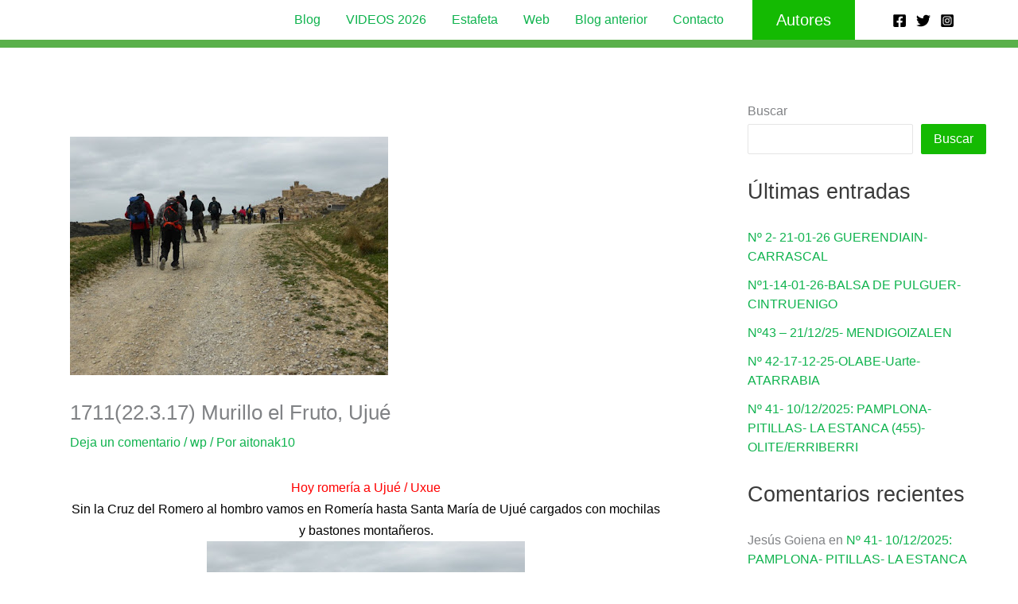

--- FILE ---
content_type: text/html; charset=UTF-8
request_url: https://aitonak.blog/wp/171122317-murillo-el-fruto-ujue/
body_size: 206384
content:
<!DOCTYPE html>
<html lang="es">
<head>
<meta charset="UTF-8">
<meta name="viewport" content="width=device-width, initial-scale=1">
	<link rel="profile" href="https://gmpg.org/xfn/11"> 
	<title>1711(22.3.17) Murillo el Fruto, Ujué &#8211; AITONAK</title>
<meta name='robots' content='max-image-preview:large' />
	<style>img:is([sizes="auto" i], [sizes^="auto," i]) { contain-intrinsic-size: 3000px 1500px }</style>
	<link rel="alternate" type="application/rss+xml" title="AITONAK &raquo; Feed" href="https://aitonak.blog/feed/" />
<link rel="alternate" type="application/rss+xml" title="AITONAK &raquo; Feed de los comentarios" href="https://aitonak.blog/comments/feed/" />
<link rel="alternate" type="application/rss+xml" title="AITONAK &raquo; Comentario 1711(22.3.17) Murillo el Fruto, Ujué del feed" href="https://aitonak.blog/wp/171122317-murillo-el-fruto-ujue/feed/" />
<script>
window._wpemojiSettings = {"baseUrl":"https:\/\/s.w.org\/images\/core\/emoji\/16.0.1\/72x72\/","ext":".png","svgUrl":"https:\/\/s.w.org\/images\/core\/emoji\/16.0.1\/svg\/","svgExt":".svg","source":{"concatemoji":"https:\/\/aitonak.blog\/wp-includes\/js\/wp-emoji-release.min.js?ver=6.8.2"}};
/*! This file is auto-generated */
!function(s,n){var o,i,e;function c(e){try{var t={supportTests:e,timestamp:(new Date).valueOf()};sessionStorage.setItem(o,JSON.stringify(t))}catch(e){}}function p(e,t,n){e.clearRect(0,0,e.canvas.width,e.canvas.height),e.fillText(t,0,0);var t=new Uint32Array(e.getImageData(0,0,e.canvas.width,e.canvas.height).data),a=(e.clearRect(0,0,e.canvas.width,e.canvas.height),e.fillText(n,0,0),new Uint32Array(e.getImageData(0,0,e.canvas.width,e.canvas.height).data));return t.every(function(e,t){return e===a[t]})}function u(e,t){e.clearRect(0,0,e.canvas.width,e.canvas.height),e.fillText(t,0,0);for(var n=e.getImageData(16,16,1,1),a=0;a<n.data.length;a++)if(0!==n.data[a])return!1;return!0}function f(e,t,n,a){switch(t){case"flag":return n(e,"\ud83c\udff3\ufe0f\u200d\u26a7\ufe0f","\ud83c\udff3\ufe0f\u200b\u26a7\ufe0f")?!1:!n(e,"\ud83c\udde8\ud83c\uddf6","\ud83c\udde8\u200b\ud83c\uddf6")&&!n(e,"\ud83c\udff4\udb40\udc67\udb40\udc62\udb40\udc65\udb40\udc6e\udb40\udc67\udb40\udc7f","\ud83c\udff4\u200b\udb40\udc67\u200b\udb40\udc62\u200b\udb40\udc65\u200b\udb40\udc6e\u200b\udb40\udc67\u200b\udb40\udc7f");case"emoji":return!a(e,"\ud83e\udedf")}return!1}function g(e,t,n,a){var r="undefined"!=typeof WorkerGlobalScope&&self instanceof WorkerGlobalScope?new OffscreenCanvas(300,150):s.createElement("canvas"),o=r.getContext("2d",{willReadFrequently:!0}),i=(o.textBaseline="top",o.font="600 32px Arial",{});return e.forEach(function(e){i[e]=t(o,e,n,a)}),i}function t(e){var t=s.createElement("script");t.src=e,t.defer=!0,s.head.appendChild(t)}"undefined"!=typeof Promise&&(o="wpEmojiSettingsSupports",i=["flag","emoji"],n.supports={everything:!0,everythingExceptFlag:!0},e=new Promise(function(e){s.addEventListener("DOMContentLoaded",e,{once:!0})}),new Promise(function(t){var n=function(){try{var e=JSON.parse(sessionStorage.getItem(o));if("object"==typeof e&&"number"==typeof e.timestamp&&(new Date).valueOf()<e.timestamp+604800&&"object"==typeof e.supportTests)return e.supportTests}catch(e){}return null}();if(!n){if("undefined"!=typeof Worker&&"undefined"!=typeof OffscreenCanvas&&"undefined"!=typeof URL&&URL.createObjectURL&&"undefined"!=typeof Blob)try{var e="postMessage("+g.toString()+"("+[JSON.stringify(i),f.toString(),p.toString(),u.toString()].join(",")+"));",a=new Blob([e],{type:"text/javascript"}),r=new Worker(URL.createObjectURL(a),{name:"wpTestEmojiSupports"});return void(r.onmessage=function(e){c(n=e.data),r.terminate(),t(n)})}catch(e){}c(n=g(i,f,p,u))}t(n)}).then(function(e){for(var t in e)n.supports[t]=e[t],n.supports.everything=n.supports.everything&&n.supports[t],"flag"!==t&&(n.supports.everythingExceptFlag=n.supports.everythingExceptFlag&&n.supports[t]);n.supports.everythingExceptFlag=n.supports.everythingExceptFlag&&!n.supports.flag,n.DOMReady=!1,n.readyCallback=function(){n.DOMReady=!0}}).then(function(){return e}).then(function(){var e;n.supports.everything||(n.readyCallback(),(e=n.source||{}).concatemoji?t(e.concatemoji):e.wpemoji&&e.twemoji&&(t(e.twemoji),t(e.wpemoji)))}))}((window,document),window._wpemojiSettings);
</script>
<link rel='stylesheet' id='astra-theme-css-css' href='https://aitonak.blog/wp-content/themes/astra/assets/css/minified/main.min.css?ver=4.12.1' media='all' />
<style id='astra-theme-css-inline-css'>
:root{--ast-post-nav-space:0;--ast-container-default-xlg-padding:3em;--ast-container-default-lg-padding:3em;--ast-container-default-slg-padding:2em;--ast-container-default-md-padding:3em;--ast-container-default-sm-padding:3em;--ast-container-default-xs-padding:2.4em;--ast-container-default-xxs-padding:1.8em;--ast-code-block-background:#EEEEEE;--ast-comment-inputs-background:#FAFAFA;--ast-normal-container-width:1200px;--ast-narrow-container-width:750px;--ast-blog-title-font-weight:normal;--ast-blog-meta-weight:inherit;--ast-global-color-primary:var(--ast-global-color-5);--ast-global-color-secondary:var(--ast-global-color-4);--ast-global-color-alternate-background:var(--ast-global-color-7);--ast-global-color-subtle-background:var(--ast-global-color-6);--ast-bg-style-guide:var( --ast-global-color-secondary,--ast-global-color-5 );--ast-shadow-style-guide:0px 0px 4px 0 #00000057;--ast-global-dark-bg-style:#fff;--ast-global-dark-lfs:#fbfbfb;--ast-widget-bg-color:#fafafa;--ast-wc-container-head-bg-color:#fbfbfb;--ast-title-layout-bg:#eeeeee;--ast-search-border-color:#e7e7e7;--ast-lifter-hover-bg:#e6e6e6;--ast-gallery-block-color:#000;--srfm-color-input-label:var(--ast-global-color-2);}html{font-size:100%;}a{color:#0fb34e;}a:hover,a:focus{color:var(--ast-global-color-1);}body,button,input,select,textarea,.ast-button,.ast-custom-button{font-family:Helvetica,Verdana,Arial,sans-serif;font-weight:inherit;font-size:16px;font-size:1rem;line-height:var(--ast-body-line-height,1.7em);}blockquote{color:var(--ast-global-color-1);}h1,h2,h3,h4,h5,h6,.entry-content :where(h1,h2,h3,h4,h5,h6),.site-title,.site-title a{font-family:Helvetica,Verdana,Arial,sans-serif;font-weight:600;}.ast-site-identity .site-title a{color:var(--ast-global-color-2);}.site-title{font-size:35px;font-size:2.1875rem;display:none;}header .custom-logo-link img{max-width:600px;width:600px;}.astra-logo-svg{width:600px;}.site-header .site-description{font-size:15px;font-size:0.9375rem;display:none;}.entry-title{font-size:26px;font-size:1.625rem;}.archive .ast-article-post .ast-article-inner,.blog .ast-article-post .ast-article-inner,.archive .ast-article-post .ast-article-inner:hover,.blog .ast-article-post .ast-article-inner:hover{overflow:hidden;}h1,.entry-content :where(h1){font-size:54px;font-size:3.375rem;font-weight:600;font-family:Helvetica,Verdana,Arial,sans-serif;line-height:1.4em;}h2,.entry-content :where(h2){font-size:42px;font-size:2.625rem;font-weight:600;font-family:Helvetica,Verdana,Arial,sans-serif;line-height:1.3em;}h3,.entry-content :where(h3){font-size:36px;font-size:2.25rem;font-weight:600;font-family:Helvetica,Verdana,Arial,sans-serif;line-height:1.3em;}h4,.entry-content :where(h4){font-size:25px;font-size:1.5625rem;line-height:1.2em;font-weight:600;font-family:Helvetica,Verdana,Arial,sans-serif;}h5,.entry-content :where(h5){font-size:20px;font-size:1.25rem;line-height:1.2em;font-weight:600;font-family:Helvetica,Verdana,Arial,sans-serif;}h6,.entry-content :where(h6){font-size:15px;font-size:0.9375rem;line-height:1.25em;font-weight:600;font-family:Helvetica,Verdana,Arial,sans-serif;}::selection{background-color:#14ba02;color:#ffffff;}body,h1,h2,h3,h4,h5,h6,.entry-title a,.entry-content :where(h1,h2,h3,h4,h5,h6){color:var(--ast-global-color-1);}.tagcloud a:hover,.tagcloud a:focus,.tagcloud a.current-item{color:#ffffff;border-color:#0fb34e;background-color:#0fb34e;}input:focus,input[type="text"]:focus,input[type="email"]:focus,input[type="url"]:focus,input[type="password"]:focus,input[type="reset"]:focus,input[type="search"]:focus,textarea:focus{border-color:#0fb34e;}input[type="radio"]:checked,input[type=reset],input[type="checkbox"]:checked,input[type="checkbox"]:hover:checked,input[type="checkbox"]:focus:checked,input[type=range]::-webkit-slider-thumb{border-color:#0fb34e;background-color:#0fb34e;box-shadow:none;}.site-footer a:hover + .post-count,.site-footer a:focus + .post-count{background:#0fb34e;border-color:#0fb34e;}.single .nav-links .nav-previous,.single .nav-links .nav-next{color:#0fb34e;}.entry-meta,.entry-meta *{line-height:1.45;color:#0fb34e;}.entry-meta a:not(.ast-button):hover,.entry-meta a:not(.ast-button):hover *,.entry-meta a:not(.ast-button):focus,.entry-meta a:not(.ast-button):focus *,.page-links > .page-link,.page-links .page-link:hover,.post-navigation a:hover{color:var(--ast-global-color-1);}#cat option,.secondary .calendar_wrap thead a,.secondary .calendar_wrap thead a:visited{color:#0fb34e;}.secondary .calendar_wrap #today,.ast-progress-val span{background:#0fb34e;}.secondary a:hover + .post-count,.secondary a:focus + .post-count{background:#0fb34e;border-color:#0fb34e;}.calendar_wrap #today > a{color:#ffffff;}.page-links .page-link,.single .post-navigation a{color:#0fb34e;}.ast-search-menu-icon .search-form button.search-submit{padding:0 4px;}.ast-search-menu-icon form.search-form{padding-right:0;}.ast-search-menu-icon.slide-search input.search-field{width:0;}.ast-header-search .ast-search-menu-icon.ast-dropdown-active .search-form,.ast-header-search .ast-search-menu-icon.ast-dropdown-active .search-field:focus{transition:all 0.2s;}.search-form input.search-field:focus{outline:none;}.ast-archive-title{color:var(--ast-global-color-2);}.widget-title,.widget .wp-block-heading{font-size:22px;font-size:1.375rem;color:var(--ast-global-color-2);}#secondary,#secondary button,#secondary input,#secondary select,#secondary textarea{font-size:16px;font-size:1rem;}.ast-single-post .entry-content a,.ast-comment-content a:not(.ast-comment-edit-reply-wrap a){text-decoration:underline;}.ast-single-post .wp-block-button .wp-block-button__link,.ast-single-post .elementor-widget-button .elementor-button,.ast-single-post .entry-content .uagb-tab a,.ast-single-post .entry-content .uagb-ifb-cta a,.ast-single-post .entry-content .wp-block-uagb-buttons a,.ast-single-post .entry-content .uabb-module-content a,.ast-single-post .entry-content .uagb-post-grid a,.ast-single-post .entry-content .uagb-timeline a,.ast-single-post .entry-content .uagb-toc__wrap a,.ast-single-post .entry-content .uagb-taxomony-box a,.entry-content .wp-block-latest-posts > li > a,.ast-single-post .entry-content .wp-block-file__button,a.ast-post-filter-single,.ast-single-post .wp-block-buttons .wp-block-button.is-style-outline .wp-block-button__link,.ast-single-post .ast-comment-content .comment-reply-link,.ast-single-post .ast-comment-content .comment-edit-link{text-decoration:none;}.ast-search-menu-icon.slide-search a:focus-visible:focus-visible,.astra-search-icon:focus-visible,#close:focus-visible,a:focus-visible,.ast-menu-toggle:focus-visible,.site .skip-link:focus-visible,.wp-block-loginout input:focus-visible,.wp-block-search.wp-block-search__button-inside .wp-block-search__inside-wrapper,.ast-header-navigation-arrow:focus-visible,.ast-orders-table__row .ast-orders-table__cell:focus-visible,a#ast-apply-coupon:focus-visible,#ast-apply-coupon:focus-visible,#close:focus-visible,.button.search-submit:focus-visible,#search_submit:focus,.normal-search:focus-visible,.ast-header-account-wrap:focus-visible,.astra-cart-drawer-close:focus,.ast-single-variation:focus,.ast-button:focus,.ast-builder-button-wrap:has(.ast-custom-button-link:focus),.ast-builder-button-wrap .ast-custom-button-link:focus{outline-style:dotted;outline-color:inherit;outline-width:thin;}input:focus,input[type="text"]:focus,input[type="email"]:focus,input[type="url"]:focus,input[type="password"]:focus,input[type="reset"]:focus,input[type="search"]:focus,input[type="number"]:focus,textarea:focus,.wp-block-search__input:focus,[data-section="section-header-mobile-trigger"] .ast-button-wrap .ast-mobile-menu-trigger-minimal:focus,.ast-mobile-popup-drawer.active .menu-toggle-close:focus,#ast-scroll-top:focus,#coupon_code:focus,#ast-coupon-code:focus{border-style:dotted;border-color:inherit;border-width:thin;}input{outline:none;}.ast-logo-title-inline .site-logo-img{padding-right:1em;}.site-logo-img img{ transition:all 0.2s linear;}body .ast-oembed-container *{position:absolute;top:0;width:100%;height:100%;left:0;}body .wp-block-embed-pocket-casts .ast-oembed-container *{position:unset;}.ast-single-post-featured-section + article {margin-top: 2em;}.site-content .ast-single-post-featured-section img {width: 100%;overflow: hidden;object-fit: cover;}.site > .ast-single-related-posts-container {margin-top: 0;}@media (min-width: 922px) {.ast-desktop .ast-container--narrow {max-width: var(--ast-narrow-container-width);margin: 0 auto;}}#secondary {margin: 4em 0 2.5em;word-break: break-word;line-height: 2;}#secondary li {margin-bottom: 0.75em;}#secondary li:last-child {margin-bottom: 0;}@media (max-width: 768px) {.js_active .ast-plain-container.ast-single-post #secondary {margin-top: 1.5em;}}.ast-separate-container.ast-two-container #secondary .widget {background-color: #fff;padding: 2em;margin-bottom: 2em;}@media (min-width: 993px) {.ast-left-sidebar #secondary {padding-right: 60px;}.ast-right-sidebar #secondary {padding-left: 60px;}}@media (max-width: 993px) {.ast-right-sidebar #secondary {padding-left: 30px;}.ast-left-sidebar #secondary {padding-right: 30px;}}@media (min-width: 993px) {.ast-page-builder-template.ast-left-sidebar #secondary {padding-left: 60px;}.ast-page-builder-template.ast-right-sidebar #secondary {padding-right: 60px;}}@media (max-width: 993px) {.ast-page-builder-template.ast-right-sidebar #secondary {padding-right: 30px;}.ast-page-builder-template.ast-left-sidebar #secondary {padding-left: 30px;}}@media (max-width:921.9px){#ast-desktop-header{display:none;}}@media (min-width:922px){#ast-mobile-header{display:none;}}@media( max-width: 420px ) {.single .nav-links .nav-previous,.single .nav-links .nav-next {width: 100%;text-align: center;}}.wp-block-buttons.aligncenter{justify-content:center;}@media (max-width:921px){.ast-theme-transparent-header #primary,.ast-theme-transparent-header #secondary{padding:0;}}@media (max-width:921px){.ast-plain-container.ast-no-sidebar #primary{padding:0;}}.ast-plain-container.ast-no-sidebar #primary{margin-top:0;margin-bottom:0;}@media (min-width:1200px){.ast-plain-container.ast-no-sidebar #primary{margin-top:60px;margin-bottom:60px;}}.wp-block-button.is-style-outline .wp-block-button__link{border-color:#14ba02;}div.wp-block-button.is-style-outline > .wp-block-button__link:not(.has-text-color),div.wp-block-button.wp-block-button__link.is-style-outline:not(.has-text-color){color:#14ba02;}.wp-block-button.is-style-outline .wp-block-button__link:hover,.wp-block-buttons .wp-block-button.is-style-outline .wp-block-button__link:focus,.wp-block-buttons .wp-block-button.is-style-outline > .wp-block-button__link:not(.has-text-color):hover,.wp-block-buttons .wp-block-button.wp-block-button__link.is-style-outline:not(.has-text-color):hover{color:#ffffff;background-color:var(--ast-global-color-1);border-color:var(--ast-global-color-1);}.post-page-numbers.current .page-link,.ast-pagination .page-numbers.current{color:#ffffff;border-color:#14ba02;background-color:#14ba02;}.wp-block-button.is-style-outline .wp-block-button__link.wp-element-button,.ast-outline-button{border-color:#14ba02;font-family:inherit;font-weight:inherit;line-height:1em;}.wp-block-buttons .wp-block-button.is-style-outline > .wp-block-button__link:not(.has-text-color),.wp-block-buttons .wp-block-button.wp-block-button__link.is-style-outline:not(.has-text-color),.ast-outline-button{color:#14ba02;}.wp-block-button.is-style-outline .wp-block-button__link:hover,.wp-block-buttons .wp-block-button.is-style-outline .wp-block-button__link:focus,.wp-block-buttons .wp-block-button.is-style-outline > .wp-block-button__link:not(.has-text-color):hover,.wp-block-buttons .wp-block-button.wp-block-button__link.is-style-outline:not(.has-text-color):hover,.ast-outline-button:hover,.ast-outline-button:focus,.wp-block-uagb-buttons-child .uagb-buttons-repeater.ast-outline-button:hover,.wp-block-uagb-buttons-child .uagb-buttons-repeater.ast-outline-button:focus{color:#ffffff;background-color:var(--ast-global-color-1);border-color:var(--ast-global-color-1);}.wp-block-button .wp-block-button__link.wp-element-button.is-style-outline:not(.has-background),.wp-block-button.is-style-outline>.wp-block-button__link.wp-element-button:not(.has-background),.ast-outline-button{background-color:transparent;}.entry-content[data-ast-blocks-layout] > figure{margin-bottom:1em;}h1.widget-title{font-weight:600;}h2.widget-title{font-weight:600;}h3.widget-title{font-weight:600;}#page{display:flex;flex-direction:column;min-height:100vh;}.ast-404-layout-1 h1.page-title{color:var(--ast-global-color-2);}.single .post-navigation a{line-height:1em;height:inherit;}.error-404 .page-sub-title{font-size:1.5rem;font-weight:inherit;}.search .site-content .content-area .search-form{margin-bottom:0;}#page .site-content{flex-grow:1;}.widget{margin-bottom:1.25em;}#secondary li{line-height:1.5em;}#secondary .wp-block-group h2{margin-bottom:0.7em;}#secondary h2{font-size:1.7rem;}.ast-separate-container .ast-article-post,.ast-separate-container .ast-article-single,.ast-separate-container .comment-respond{padding:3em;}.ast-separate-container .ast-article-single .ast-article-single{padding:0;}.ast-article-single .wp-block-post-template-is-layout-grid{padding-left:0;}.ast-separate-container .comments-title,.ast-narrow-container .comments-title{padding:1.5em 2em;}.ast-page-builder-template .comment-form-textarea,.ast-comment-formwrap .ast-grid-common-col{padding:0;}.ast-comment-formwrap{padding:0;display:inline-flex;column-gap:20px;width:100%;margin-left:0;margin-right:0;}.comments-area textarea#comment:focus,.comments-area textarea#comment:active,.comments-area .ast-comment-formwrap input[type="text"]:focus,.comments-area .ast-comment-formwrap input[type="text"]:active {box-shadow:none;outline:none;}.archive.ast-page-builder-template .entry-header{margin-top:2em;}.ast-page-builder-template .ast-comment-formwrap{width:100%;}.entry-title{margin-bottom:0.5em;}.ast-archive-description p{font-size:inherit;font-weight:inherit;line-height:inherit;}.ast-separate-container .ast-comment-list li.depth-1,.hentry{margin-bottom:2em;}@media (min-width:921px){.ast-left-sidebar.ast-page-builder-template #secondary,.archive.ast-right-sidebar.ast-page-builder-template .site-main{padding-left:20px;padding-right:20px;}}@media (max-width:544px){.ast-comment-formwrap.ast-row{column-gap:10px;display:inline-block;}#ast-commentform .ast-grid-common-col{position:relative;width:100%;}}@media (min-width:1201px){.ast-separate-container .ast-article-post,.ast-separate-container .ast-article-single,.ast-separate-container .ast-author-box,.ast-separate-container .ast-404-layout-1,.ast-separate-container .no-results{padding:3em;}}@media (max-width:921px){.ast-left-sidebar #content > .ast-container{display:flex;flex-direction:column-reverse;width:100%;}}@media (max-width:921px){#secondary.secondary{padding-top:0;}.ast-separate-container.ast-right-sidebar #secondary{padding-left:1em;padding-right:1em;}.ast-separate-container.ast-two-container #secondary{padding-left:0;padding-right:0;}.ast-page-builder-template .entry-header #secondary,.ast-page-builder-template #secondary{margin-top:1.5em;}}@media (max-width:921px){.ast-right-sidebar #primary{padding-right:0;}.ast-page-builder-template.ast-left-sidebar #secondary,.ast-page-builder-template.ast-right-sidebar #secondary{padding-right:20px;padding-left:20px;}.ast-right-sidebar #secondary,.ast-left-sidebar #primary{padding-left:0;}.ast-left-sidebar #secondary{padding-right:0;}}@media (min-width:922px){.ast-separate-container.ast-right-sidebar #primary,.ast-separate-container.ast-left-sidebar #primary{border:0;}.search-no-results.ast-separate-container #primary{margin-bottom:4em;}}@media (min-width:922px){.ast-right-sidebar #primary{border-right:1px solid var(--ast-border-color);}.ast-left-sidebar #primary{border-left:1px solid var(--ast-border-color);}.ast-right-sidebar #secondary{border-left:1px solid var(--ast-border-color);margin-left:-1px;}.ast-left-sidebar #secondary{border-right:1px solid var(--ast-border-color);margin-right:-1px;}.ast-separate-container.ast-two-container.ast-right-sidebar #secondary{padding-left:30px;padding-right:0;}.ast-separate-container.ast-two-container.ast-left-sidebar #secondary{padding-right:30px;padding-left:0;}.ast-separate-container.ast-right-sidebar #secondary,.ast-separate-container.ast-left-sidebar #secondary{border:0;margin-left:auto;margin-right:auto;}.ast-separate-container.ast-two-container #secondary .widget:last-child{margin-bottom:0;}}.wp-block-button .wp-block-button__link{color:#ffffff;}.wp-block-button .wp-block-button__link:hover,.wp-block-button .wp-block-button__link:focus{color:#ffffff;background-color:var(--ast-global-color-1);border-color:var(--ast-global-color-1);}.elementor-widget-heading h1.elementor-heading-title{line-height:1.4em;}.elementor-widget-heading h2.elementor-heading-title{line-height:1.3em;}.elementor-widget-heading h3.elementor-heading-title{line-height:1.3em;}.elementor-widget-heading h4.elementor-heading-title{line-height:1.2em;}.elementor-widget-heading h5.elementor-heading-title{line-height:1.2em;}.elementor-widget-heading h6.elementor-heading-title{line-height:1.25em;}.wp-block-button .wp-block-button__link,.wp-block-search .wp-block-search__button,body .wp-block-file .wp-block-file__button{border-color:#14ba02;background-color:#14ba02;color:#ffffff;font-family:inherit;font-weight:inherit;line-height:1em;padding-top:15px;padding-right:30px;padding-bottom:15px;padding-left:30px;}@media (max-width:921px){.wp-block-button .wp-block-button__link,.wp-block-search .wp-block-search__button,body .wp-block-file .wp-block-file__button{padding-top:14px;padding-right:28px;padding-bottom:14px;padding-left:28px;}}@media (max-width:544px){.wp-block-button .wp-block-button__link,.wp-block-search .wp-block-search__button,body .wp-block-file .wp-block-file__button{padding-top:12px;padding-right:24px;padding-bottom:12px;padding-left:24px;}}.menu-toggle,button,.ast-button,.ast-custom-button,.button,input#submit,input[type="button"],input[type="submit"],input[type="reset"],form[CLASS*="wp-block-search__"].wp-block-search .wp-block-search__inside-wrapper .wp-block-search__button,body .wp-block-file .wp-block-file__button,.search .search-submit{border-style:solid;border-top-width:0;border-right-width:0;border-left-width:0;border-bottom-width:0;color:#ffffff;border-color:#14ba02;background-color:#14ba02;padding-top:15px;padding-right:30px;padding-bottom:15px;padding-left:30px;font-family:inherit;font-weight:inherit;line-height:1em;}button:focus,.menu-toggle:hover,button:hover,.ast-button:hover,.ast-custom-button:hover .button:hover,.ast-custom-button:hover ,input[type=reset]:hover,input[type=reset]:focus,input#submit:hover,input#submit:focus,input[type="button"]:hover,input[type="button"]:focus,input[type="submit"]:hover,input[type="submit"]:focus,form[CLASS*="wp-block-search__"].wp-block-search .wp-block-search__inside-wrapper .wp-block-search__button:hover,form[CLASS*="wp-block-search__"].wp-block-search .wp-block-search__inside-wrapper .wp-block-search__button:focus,body .wp-block-file .wp-block-file__button:hover,body .wp-block-file .wp-block-file__button:focus{color:#ffffff;background-color:var(--ast-global-color-1);border-color:var(--ast-global-color-1);}form[CLASS*="wp-block-search__"].wp-block-search .wp-block-search__inside-wrapper .wp-block-search__button.has-icon{padding-top:calc(15px - 3px);padding-right:calc(30px - 3px);padding-bottom:calc(15px - 3px);padding-left:calc(30px - 3px);}@media (max-width:921px){.menu-toggle,button,.ast-button,.ast-custom-button,.button,input#submit,input[type="button"],input[type="submit"],input[type="reset"],form[CLASS*="wp-block-search__"].wp-block-search .wp-block-search__inside-wrapper .wp-block-search__button,body .wp-block-file .wp-block-file__button,.search .search-submit{padding-top:14px;padding-right:28px;padding-bottom:14px;padding-left:28px;}}@media (max-width:544px){.menu-toggle,button,.ast-button,.ast-custom-button,.button,input#submit,input[type="button"],input[type="submit"],input[type="reset"],form[CLASS*="wp-block-search__"].wp-block-search .wp-block-search__inside-wrapper .wp-block-search__button,body .wp-block-file .wp-block-file__button,.search .search-submit{padding-top:12px;padding-right:24px;padding-bottom:12px;padding-left:24px;}}@media (max-width:921px){.ast-mobile-header-stack .main-header-bar .ast-search-menu-icon{display:inline-block;}.ast-header-break-point.ast-header-custom-item-outside .ast-mobile-header-stack .main-header-bar .ast-search-icon{margin:0;}.ast-comment-avatar-wrap img{max-width:2.5em;}.ast-comment-meta{padding:0 1.8888em 1.3333em;}.ast-separate-container .ast-comment-list li.depth-1{padding:1.5em 2.14em;}.ast-separate-container .comment-respond{padding:2em 2.14em;}}@media (min-width:544px){.ast-container{max-width:100%;}}@media (max-width:544px){.ast-separate-container .ast-article-post,.ast-separate-container .ast-article-single,.ast-separate-container .comments-title,.ast-separate-container .ast-archive-description{padding:1.5em 1em;}.ast-separate-container #content .ast-container{padding-left:0.54em;padding-right:0.54em;}.ast-separate-container .ast-comment-list .bypostauthor{padding:.5em;}.ast-search-menu-icon.ast-dropdown-active .search-field{width:170px;}.ast-separate-container #secondary{padding-top:0;}.ast-separate-container.ast-two-container #secondary .widget{margin-bottom:1.5em;padding-left:1em;padding-right:1em;}} #ast-mobile-header .ast-site-header-cart-li a{pointer-events:none;}.ast-separate-container{background-color:var(--ast-global-color-5);background-image:none;}@media (max-width:921px){.widget-title{font-size:22px;font-size:1.375rem;}body,button,input,select,textarea,.ast-button,.ast-custom-button{font-size:16px;font-size:1rem;}#secondary,#secondary button,#secondary input,#secondary select,#secondary textarea{font-size:16px;font-size:1rem;}.site-title{display:none;}.site-header .site-description{display:none;}h1,.entry-content :where(h1){font-size:45px;}h2,.entry-content :where(h2){font-size:32px;}h3,.entry-content :where(h3){font-size:26px;}h4,.entry-content :where(h4){font-size:22px;font-size:1.375rem;}h5,.entry-content :where(h5){font-size:18px;font-size:1.125rem;}h6,.entry-content :where(h6){font-size:15px;font-size:0.9375rem;}}@media (max-width:544px){.widget-title{font-size:22px;font-size:1.375rem;}body,button,input,select,textarea,.ast-button,.ast-custom-button{font-size:16px;font-size:1rem;}#secondary,#secondary button,#secondary input,#secondary select,#secondary textarea{font-size:16px;font-size:1rem;}.site-title{display:none;}.site-header .site-description{display:none;}h1,.entry-content :where(h1){font-size:32px;}h2,.entry-content :where(h2){font-size:28px;}h3,.entry-content :where(h3){font-size:22px;}h4,.entry-content :where(h4){font-size:20px;font-size:1.25rem;}h5,.entry-content :where(h5){font-size:20px;font-size:1.25rem;}h6,.entry-content :where(h6){font-size:15px;font-size:0.9375rem;}}@media (max-width:544px){html{font-size:100%;}}@media (min-width:922px){.ast-container{max-width:1240px;}}@media (min-width:922px){.site-content .ast-container{display:flex;}}@media (max-width:921px){.site-content .ast-container{flex-direction:column;}}@media (min-width:922px){.main-header-menu .sub-menu .menu-item.ast-left-align-sub-menu:hover > .sub-menu,.main-header-menu .sub-menu .menu-item.ast-left-align-sub-menu.focus > .sub-menu{margin-left:-0px;}}.site .comments-area{padding-bottom:3em;}.wp-block-file {display: flex;align-items: center;flex-wrap: wrap;justify-content: space-between;}.wp-block-pullquote {border: none;}.wp-block-pullquote blockquote::before {content: "\201D";font-family: "Helvetica",sans-serif;display: flex;transform: rotate( 180deg );font-size: 6rem;font-style: normal;line-height: 1;font-weight: bold;align-items: center;justify-content: center;}.has-text-align-right > blockquote::before {justify-content: flex-start;}.has-text-align-left > blockquote::before {justify-content: flex-end;}figure.wp-block-pullquote.is-style-solid-color blockquote {max-width: 100%;text-align: inherit;}:root {--wp--custom--ast-default-block-top-padding: 3em;--wp--custom--ast-default-block-right-padding: 3em;--wp--custom--ast-default-block-bottom-padding: 3em;--wp--custom--ast-default-block-left-padding: 3em;--wp--custom--ast-container-width: 1200px;--wp--custom--ast-content-width-size: 1200px;--wp--custom--ast-wide-width-size: calc(1200px + var(--wp--custom--ast-default-block-left-padding) + var(--wp--custom--ast-default-block-right-padding));}.ast-narrow-container {--wp--custom--ast-content-width-size: 750px;--wp--custom--ast-wide-width-size: 750px;}@media(max-width: 921px) {:root {--wp--custom--ast-default-block-top-padding: 3em;--wp--custom--ast-default-block-right-padding: 2em;--wp--custom--ast-default-block-bottom-padding: 3em;--wp--custom--ast-default-block-left-padding: 2em;}}@media(max-width: 544px) {:root {--wp--custom--ast-default-block-top-padding: 3em;--wp--custom--ast-default-block-right-padding: 1.5em;--wp--custom--ast-default-block-bottom-padding: 3em;--wp--custom--ast-default-block-left-padding: 1.5em;}}.entry-content > .wp-block-group,.entry-content > .wp-block-cover,.entry-content > .wp-block-columns {padding-top: var(--wp--custom--ast-default-block-top-padding);padding-right: var(--wp--custom--ast-default-block-right-padding);padding-bottom: var(--wp--custom--ast-default-block-bottom-padding);padding-left: var(--wp--custom--ast-default-block-left-padding);}.ast-plain-container.ast-no-sidebar .entry-content > .alignfull,.ast-page-builder-template .ast-no-sidebar .entry-content > .alignfull {margin-left: calc( -50vw + 50%);margin-right: calc( -50vw + 50%);max-width: 100vw;width: 100vw;}.ast-plain-container.ast-no-sidebar .entry-content .alignfull .alignfull,.ast-page-builder-template.ast-no-sidebar .entry-content .alignfull .alignfull,.ast-plain-container.ast-no-sidebar .entry-content .alignfull .alignwide,.ast-page-builder-template.ast-no-sidebar .entry-content .alignfull .alignwide,.ast-plain-container.ast-no-sidebar .entry-content .alignwide .alignfull,.ast-page-builder-template.ast-no-sidebar .entry-content .alignwide .alignfull,.ast-plain-container.ast-no-sidebar .entry-content .alignwide .alignwide,.ast-page-builder-template.ast-no-sidebar .entry-content .alignwide .alignwide,.ast-plain-container.ast-no-sidebar .entry-content .wp-block-column .alignfull,.ast-page-builder-template.ast-no-sidebar .entry-content .wp-block-column .alignfull,.ast-plain-container.ast-no-sidebar .entry-content .wp-block-column .alignwide,.ast-page-builder-template.ast-no-sidebar .entry-content .wp-block-column .alignwide {margin-left: auto;margin-right: auto;width: 100%;}[data-ast-blocks-layout] .wp-block-separator:not(.is-style-dots) {height: 0;}[data-ast-blocks-layout] .wp-block-separator {margin: 20px auto;}[data-ast-blocks-layout] .wp-block-separator:not(.is-style-wide):not(.is-style-dots) {max-width: 100px;}[data-ast-blocks-layout] .wp-block-separator.has-background {padding: 0;}.entry-content[data-ast-blocks-layout] > * {max-width: var(--wp--custom--ast-content-width-size);margin-left: auto;margin-right: auto;}.entry-content[data-ast-blocks-layout] > .alignwide {max-width: var(--wp--custom--ast-wide-width-size);}.entry-content[data-ast-blocks-layout] .alignfull {max-width: none;}.entry-content .wp-block-columns {margin-bottom: 0;}blockquote {margin: 1.5em;border-color: rgba(0,0,0,0.05);}.wp-block-quote:not(.has-text-align-right):not(.has-text-align-center) {border-left: 5px solid rgba(0,0,0,0.05);}.has-text-align-right > blockquote,blockquote.has-text-align-right {border-right: 5px solid rgba(0,0,0,0.05);}.has-text-align-left > blockquote,blockquote.has-text-align-left {border-left: 5px solid rgba(0,0,0,0.05);}.wp-block-site-tagline,.wp-block-latest-posts .read-more {margin-top: 15px;}.wp-block-loginout p label {display: block;}.wp-block-loginout p:not(.login-remember):not(.login-submit) input {width: 100%;}.wp-block-loginout input:focus {border-color: transparent;}.wp-block-loginout input:focus {outline: thin dotted;}.entry-content .wp-block-media-text .wp-block-media-text__content {padding: 0 0 0 8%;}.entry-content .wp-block-media-text.has-media-on-the-right .wp-block-media-text__content {padding: 0 8% 0 0;}.entry-content .wp-block-media-text.has-background .wp-block-media-text__content {padding: 8%;}.entry-content .wp-block-cover:not([class*="background-color"]):not(.has-text-color.has-link-color) .wp-block-cover__inner-container,.entry-content .wp-block-cover:not([class*="background-color"]) .wp-block-cover-image-text,.entry-content .wp-block-cover:not([class*="background-color"]) .wp-block-cover-text,.entry-content .wp-block-cover-image:not([class*="background-color"]) .wp-block-cover__inner-container,.entry-content .wp-block-cover-image:not([class*="background-color"]) .wp-block-cover-image-text,.entry-content .wp-block-cover-image:not([class*="background-color"]) .wp-block-cover-text {color: var(--ast-global-color-primary,var(--ast-global-color-5));}.wp-block-loginout .login-remember input {width: 1.1rem;height: 1.1rem;margin: 0 5px 4px 0;vertical-align: middle;}.wp-block-latest-posts > li > *:first-child,.wp-block-latest-posts:not(.is-grid) > li:first-child {margin-top: 0;}.entry-content > .wp-block-buttons,.entry-content > .wp-block-uagb-buttons {margin-bottom: 1.5em;}.wp-block-search__inside-wrapper .wp-block-search__input {padding: 0 10px;color: var(--ast-global-color-3);background: var(--ast-global-color-primary,var(--ast-global-color-5));border-color: var(--ast-border-color);}.wp-block-latest-posts .read-more {margin-bottom: 1.5em;}.wp-block-search__no-button .wp-block-search__inside-wrapper .wp-block-search__input {padding-top: 5px;padding-bottom: 5px;}.wp-block-latest-posts .wp-block-latest-posts__post-date,.wp-block-latest-posts .wp-block-latest-posts__post-author {font-size: 1rem;}.wp-block-latest-posts > li > *,.wp-block-latest-posts:not(.is-grid) > li {margin-top: 12px;margin-bottom: 12px;}.ast-page-builder-template .entry-content[data-ast-blocks-layout] > .alignwide:where(:not(.uagb-is-root-container):not(.spectra-is-root-container)) > * {max-width: var(--wp--custom--ast-wide-width-size);}.ast-page-builder-template .entry-content[data-ast-blocks-layout] > .inherit-container-width > *,.ast-page-builder-template .entry-content[data-ast-blocks-layout] > *:not(.wp-block-group):where(:not(.uagb-is-root-container):not(.spectra-is-root-container)) > *,.entry-content[data-ast-blocks-layout] > .wp-block-cover .wp-block-cover__inner-container {max-width: var(--wp--custom--ast-content-width-size) ;margin-left: auto;margin-right: auto;}.ast-page-builder-template .entry-content[data-ast-blocks-layout] > *,.ast-page-builder-template .entry-content[data-ast-blocks-layout] > .alignfull:where(:not(.wp-block-group):not(.uagb-is-root-container):not(.spectra-is-root-container)) > * {max-width: none;}.entry-content[data-ast-blocks-layout] .wp-block-cover:not(.alignleft):not(.alignright) {width: auto;}@media(max-width: 1200px) {.ast-separate-container .entry-content > .alignfull,.ast-separate-container .entry-content[data-ast-blocks-layout] > .alignwide,.ast-plain-container .entry-content[data-ast-blocks-layout] > .alignwide,.ast-plain-container .entry-content .alignfull {margin-left: calc(-1 * min(var(--ast-container-default-xlg-padding),20px)) ;margin-right: calc(-1 * min(var(--ast-container-default-xlg-padding),20px));}}@media(min-width: 1201px) {.ast-separate-container .entry-content > .alignfull {margin-left: calc(-1 * var(--ast-container-default-xlg-padding) );margin-right: calc(-1 * var(--ast-container-default-xlg-padding) );}.ast-separate-container .entry-content[data-ast-blocks-layout] > .alignwide,.ast-plain-container .entry-content[data-ast-blocks-layout] > .alignwide {margin-left: calc(-1 * var(--wp--custom--ast-default-block-left-padding) );margin-right: calc(-1 * var(--wp--custom--ast-default-block-right-padding) );}}@media(min-width: 921px) {.ast-separate-container .entry-content .wp-block-group.alignwide:not(.inherit-container-width) > :where(:not(.alignleft):not(.alignright)),.ast-plain-container .entry-content .wp-block-group.alignwide:not(.inherit-container-width) > :where(:not(.alignleft):not(.alignright)) {max-width: calc( var(--wp--custom--ast-content-width-size) + 80px );}.ast-plain-container.ast-right-sidebar .entry-content[data-ast-blocks-layout] .alignfull,.ast-plain-container.ast-left-sidebar .entry-content[data-ast-blocks-layout] .alignfull {margin-left: -60px;margin-right: -60px;}}@media(min-width: 544px) {.entry-content > .alignleft {margin-right: 20px;}.entry-content > .alignright {margin-left: 20px;}}@media (max-width:544px){.wp-block-columns .wp-block-column:not(:last-child){margin-bottom:20px;}.wp-block-latest-posts{margin:0;}}@media( max-width: 600px ) {.entry-content .wp-block-media-text .wp-block-media-text__content,.entry-content .wp-block-media-text.has-media-on-the-right .wp-block-media-text__content {padding: 8% 0 0;}.entry-content .wp-block-media-text.has-background .wp-block-media-text__content {padding: 8%;}}.ast-narrow-container .site-content .wp-block-uagb-image--align-full .wp-block-uagb-image__figure {max-width: 100%;margin-left: auto;margin-right: auto;}:root .has-ast-global-color-0-color{color:var(--ast-global-color-0);}:root .has-ast-global-color-0-background-color{background-color:var(--ast-global-color-0);}:root .wp-block-button .has-ast-global-color-0-color{color:var(--ast-global-color-0);}:root .wp-block-button .has-ast-global-color-0-background-color{background-color:var(--ast-global-color-0);}:root .has-ast-global-color-1-color{color:var(--ast-global-color-1);}:root .has-ast-global-color-1-background-color{background-color:var(--ast-global-color-1);}:root .wp-block-button .has-ast-global-color-1-color{color:var(--ast-global-color-1);}:root .wp-block-button .has-ast-global-color-1-background-color{background-color:var(--ast-global-color-1);}:root .has-ast-global-color-2-color{color:var(--ast-global-color-2);}:root .has-ast-global-color-2-background-color{background-color:var(--ast-global-color-2);}:root .wp-block-button .has-ast-global-color-2-color{color:var(--ast-global-color-2);}:root .wp-block-button .has-ast-global-color-2-background-color{background-color:var(--ast-global-color-2);}:root .has-ast-global-color-3-color{color:var(--ast-global-color-3);}:root .has-ast-global-color-3-background-color{background-color:var(--ast-global-color-3);}:root .wp-block-button .has-ast-global-color-3-color{color:var(--ast-global-color-3);}:root .wp-block-button .has-ast-global-color-3-background-color{background-color:var(--ast-global-color-3);}:root .has-ast-global-color-4-color{color:var(--ast-global-color-4);}:root .has-ast-global-color-4-background-color{background-color:var(--ast-global-color-4);}:root .wp-block-button .has-ast-global-color-4-color{color:var(--ast-global-color-4);}:root .wp-block-button .has-ast-global-color-4-background-color{background-color:var(--ast-global-color-4);}:root .has-ast-global-color-5-color{color:var(--ast-global-color-5);}:root .has-ast-global-color-5-background-color{background-color:var(--ast-global-color-5);}:root .wp-block-button .has-ast-global-color-5-color{color:var(--ast-global-color-5);}:root .wp-block-button .has-ast-global-color-5-background-color{background-color:var(--ast-global-color-5);}:root .has-ast-global-color-6-color{color:var(--ast-global-color-6);}:root .has-ast-global-color-6-background-color{background-color:var(--ast-global-color-6);}:root .wp-block-button .has-ast-global-color-6-color{color:var(--ast-global-color-6);}:root .wp-block-button .has-ast-global-color-6-background-color{background-color:var(--ast-global-color-6);}:root .has-ast-global-color-7-color{color:var(--ast-global-color-7);}:root .has-ast-global-color-7-background-color{background-color:var(--ast-global-color-7);}:root .wp-block-button .has-ast-global-color-7-color{color:var(--ast-global-color-7);}:root .wp-block-button .has-ast-global-color-7-background-color{background-color:var(--ast-global-color-7);}:root .has-ast-global-color-8-color{color:var(--ast-global-color-8);}:root .has-ast-global-color-8-background-color{background-color:var(--ast-global-color-8);}:root .wp-block-button .has-ast-global-color-8-color{color:var(--ast-global-color-8);}:root .wp-block-button .has-ast-global-color-8-background-color{background-color:var(--ast-global-color-8);}:root{--ast-global-color-0:#0170B9;--ast-global-color-1:#3a3a3a;--ast-global-color-2:#3a3a3a;--ast-global-color-3:#4B4F58;--ast-global-color-4:#F5F5F5;--ast-global-color-5:#FFFFFF;--ast-global-color-6:#E5E5E5;--ast-global-color-7:#424242;--ast-global-color-8:#000000;}:root {--ast-border-color : var(--ast-global-color-6);}.ast-single-entry-banner {-js-display: flex;display: flex;flex-direction: column;justify-content: center;text-align: center;position: relative;background: var(--ast-title-layout-bg);}.ast-single-entry-banner[data-banner-layout="layout-1"] {max-width: 1200px;background: inherit;padding: 20px 0;}.ast-single-entry-banner[data-banner-width-type="custom"] {margin: 0 auto;width: 100%;}.ast-single-entry-banner + .site-content .entry-header {margin-bottom: 0;}.site .ast-author-avatar {--ast-author-avatar-size: ;}a.ast-underline-text {text-decoration: underline;}.ast-container > .ast-terms-link {position: relative;display: block;}a.ast-button.ast-badge-tax {padding: 4px 8px;border-radius: 3px;font-size: inherit;}header.entry-header{text-align:left;}header.entry-header > *:not(:last-child){margin-bottom:10px;}@media (max-width:921px){header.entry-header{text-align:left;}}@media (max-width:544px){header.entry-header{text-align:left;}}.ast-archive-entry-banner {-js-display: flex;display: flex;flex-direction: column;justify-content: center;text-align: center;position: relative;background: var(--ast-title-layout-bg);}.ast-archive-entry-banner[data-banner-width-type="custom"] {margin: 0 auto;width: 100%;}.ast-archive-entry-banner[data-banner-layout="layout-1"] {background: inherit;padding: 20px 0;text-align: left;}body.archive .ast-archive-description{max-width:1200px;width:100%;text-align:left;padding-top:3em;padding-right:3em;padding-bottom:3em;padding-left:3em;}body.archive .ast-archive-description .ast-archive-title,body.archive .ast-archive-description .ast-archive-title *{font-size:40px;font-size:2.5rem;text-transform:capitalize;}body.archive .ast-archive-description > *:not(:last-child){margin-bottom:10px;}@media (max-width:921px){body.archive .ast-archive-description{text-align:left;}}@media (max-width:544px){body.archive .ast-archive-description{text-align:left;}}.ast-breadcrumbs .trail-browse,.ast-breadcrumbs .trail-items,.ast-breadcrumbs .trail-items li{display:inline-block;margin:0;padding:0;border:none;background:inherit;text-indent:0;text-decoration:none;}.ast-breadcrumbs .trail-browse{font-size:inherit;font-style:inherit;font-weight:inherit;color:inherit;}.ast-breadcrumbs .trail-items{list-style:none;}.trail-items li::after{padding:0 0.3em;content:"\00bb";}.trail-items li:last-of-type::after{display:none;}h1,h2,h3,h4,h5,h6,.entry-content :where(h1,h2,h3,h4,h5,h6){color:var(--ast-global-color-2);}.entry-title a{color:var(--ast-global-color-2);}@media (max-width:921px){.ast-builder-grid-row-container.ast-builder-grid-row-tablet-3-firstrow .ast-builder-grid-row > *:first-child,.ast-builder-grid-row-container.ast-builder-grid-row-tablet-3-lastrow .ast-builder-grid-row > *:last-child{grid-column:1 / -1;}}@media (max-width:544px){.ast-builder-grid-row-container.ast-builder-grid-row-mobile-3-firstrow .ast-builder-grid-row > *:first-child,.ast-builder-grid-row-container.ast-builder-grid-row-mobile-3-lastrow .ast-builder-grid-row > *:last-child{grid-column:1 / -1;}}.ast-builder-layout-element .ast-site-identity{margin-top:0px;margin-bottom:0px;margin-left:30px;margin-right:0px;}@media (max-width:544px){.ast-builder-layout-element .ast-site-identity{margin-left:-30px;}}.ast-builder-layout-element[data-section="title_tagline"]{display:flex;}@media (max-width:921px){.ast-header-break-point .ast-builder-layout-element[data-section="title_tagline"]{display:flex;}}@media (max-width:544px){.ast-header-break-point .ast-builder-layout-element[data-section="title_tagline"]{display:flex;}}[data-section*="section-hb-button-"] .menu-link{display:none;}.ast-header-button-1[data-section*="section-hb-button-"] .ast-builder-button-wrap .ast-custom-button{font-size:20px;font-size:1.25rem;}.ast-header-button-1[data-section="section-hb-button-1"]{display:flex;}@media (max-width:921px){.ast-header-break-point .ast-header-button-1[data-section="section-hb-button-1"]{display:flex;}}@media (max-width:544px){.ast-header-break-point .ast-header-button-1[data-section="section-hb-button-1"]{display:flex;}}.ast-builder-menu-1{font-family:inherit;font-weight:inherit;}.ast-builder-menu-1 .sub-menu,.ast-builder-menu-1 .inline-on-mobile .sub-menu{border-top-width:2px;border-bottom-width:0px;border-right-width:0px;border-left-width:0px;border-color:#14ba02;border-style:solid;}.ast-builder-menu-1 .sub-menu .sub-menu{top:-2px;}.ast-builder-menu-1 .main-header-menu > .menu-item > .sub-menu,.ast-builder-menu-1 .main-header-menu > .menu-item > .astra-full-megamenu-wrapper{margin-top:0px;}.ast-desktop .ast-builder-menu-1 .main-header-menu > .menu-item > .sub-menu:before,.ast-desktop .ast-builder-menu-1 .main-header-menu > .menu-item > .astra-full-megamenu-wrapper:before{height:calc( 0px + 2px + 5px );}.ast-desktop .ast-builder-menu-1 .menu-item .sub-menu .menu-link{border-style:none;}@media (max-width:921px){.ast-header-break-point .ast-builder-menu-1 .menu-item.menu-item-has-children > .ast-menu-toggle{top:0;}.ast-builder-menu-1 .inline-on-mobile .menu-item.menu-item-has-children > .ast-menu-toggle{right:-15px;}.ast-builder-menu-1 .menu-item-has-children > .menu-link:after{content:unset;}.ast-builder-menu-1 .main-header-menu > .menu-item > .sub-menu,.ast-builder-menu-1 .main-header-menu > .menu-item > .astra-full-megamenu-wrapper{margin-top:0;}}@media (max-width:544px){.ast-header-break-point .ast-builder-menu-1 .menu-item.menu-item-has-children > .ast-menu-toggle{top:0;}.ast-builder-menu-1 .main-header-menu > .menu-item > .sub-menu,.ast-builder-menu-1 .main-header-menu > .menu-item > .astra-full-megamenu-wrapper{margin-top:0;}}.ast-builder-menu-1{display:flex;}@media (max-width:921px){.ast-header-break-point .ast-builder-menu-1{display:flex;}}@media (max-width:544px){.ast-header-break-point .ast-builder-menu-1{display:flex;}}.ast-social-stack-desktop .ast-builder-social-element,.ast-social-stack-tablet .ast-builder-social-element,.ast-social-stack-mobile .ast-builder-social-element {margin-top: 6px;margin-bottom: 6px;}.social-show-label-true .ast-builder-social-element {width: auto;padding: 0 0.4em;}[data-section^="section-fb-social-icons-"] .footer-social-inner-wrap {text-align: center;}.ast-footer-social-wrap {width: 100%;}.ast-footer-social-wrap .ast-builder-social-element:first-child {margin-left: 0;}.ast-footer-social-wrap .ast-builder-social-element:last-child {margin-right: 0;}.ast-header-social-wrap .ast-builder-social-element:first-child {margin-left: 0;}.ast-header-social-wrap .ast-builder-social-element:last-child {margin-right: 0;}.ast-builder-social-element {line-height: 1;color: var(--ast-global-color-2);background: transparent;vertical-align: middle;transition: all 0.01s;margin-left: 6px;margin-right: 6px;justify-content: center;align-items: center;}.ast-builder-social-element .social-item-label {padding-left: 6px;}.ast-header-social-1-wrap .ast-builder-social-element svg{width:18px;height:18px;}.ast-header-social-1-wrap{margin-right:40px;}.ast-builder-layout-element[data-section="section-hb-social-icons-1"]{display:flex;}@media (max-width:921px){.ast-header-break-point .ast-builder-layout-element[data-section="section-hb-social-icons-1"]{display:flex;}}@media (max-width:544px){.ast-header-break-point .ast-builder-layout-element[data-section="section-hb-social-icons-1"]{display:flex;}}.site-below-footer-wrap{padding-top:20px;padding-bottom:20px;}.site-below-footer-wrap[data-section="section-below-footer-builder"]{background-color:var(--ast-global-color-5);background-image:none;min-height:80px;border-style:solid;border-width:0px;border-top-width:10px;border-top-color:#69ad4e;}.site-below-footer-wrap[data-section="section-below-footer-builder"] .ast-builder-grid-row{max-width:1200px;min-height:80px;margin-left:auto;margin-right:auto;}.site-below-footer-wrap[data-section="section-below-footer-builder"] .ast-builder-grid-row,.site-below-footer-wrap[data-section="section-below-footer-builder"] .site-footer-section{align-items:flex-start;}.site-below-footer-wrap[data-section="section-below-footer-builder"].ast-footer-row-inline .site-footer-section{display:flex;margin-bottom:0;}.ast-builder-grid-row-full .ast-builder-grid-row{grid-template-columns:1fr;}@media (max-width:921px){.site-below-footer-wrap[data-section="section-below-footer-builder"].ast-footer-row-tablet-inline .site-footer-section{display:flex;margin-bottom:0;}.site-below-footer-wrap[data-section="section-below-footer-builder"].ast-footer-row-tablet-stack .site-footer-section{display:block;margin-bottom:10px;}.ast-builder-grid-row-container.ast-builder-grid-row-tablet-full .ast-builder-grid-row{grid-template-columns:1fr;}}@media (max-width:544px){.site-below-footer-wrap[data-section="section-below-footer-builder"].ast-footer-row-mobile-inline .site-footer-section{display:flex;margin-bottom:0;}.site-below-footer-wrap[data-section="section-below-footer-builder"].ast-footer-row-mobile-stack .site-footer-section{display:block;margin-bottom:10px;}.ast-builder-grid-row-container.ast-builder-grid-row-mobile-full .ast-builder-grid-row{grid-template-columns:1fr;}}.site-below-footer-wrap[data-section="section-below-footer-builder"]{display:grid;}@media (max-width:921px){.ast-header-break-point .site-below-footer-wrap[data-section="section-below-footer-builder"]{display:grid;}}@media (max-width:544px){.ast-header-break-point .site-below-footer-wrap[data-section="section-below-footer-builder"]{display:grid;}}.ast-footer-copyright{text-align:center;}.ast-footer-copyright.site-footer-focus-item {color:var(--ast-global-color-1);}@media (max-width:921px){.ast-footer-copyright{text-align:center;}}@media (max-width:544px){.ast-footer-copyright{text-align:center;}}.ast-footer-copyright.ast-builder-layout-element{display:flex;}@media (max-width:921px){.ast-header-break-point .ast-footer-copyright.ast-builder-layout-element{display:flex;}}@media (max-width:544px){.ast-header-break-point .ast-footer-copyright.ast-builder-layout-element{display:flex;}}.footer-widget-area.widget-area.site-footer-focus-item{width:auto;}.ast-footer-row-inline .footer-widget-area.widget-area.site-footer-focus-item{width:100%;}.elementor-posts-container [CLASS*="ast-width-"]{width:100%;}.elementor-template-full-width .ast-container{display:block;}.elementor-screen-only,.screen-reader-text,.screen-reader-text span,.ui-helper-hidden-accessible{top:0 !important;}@media (max-width:544px){.elementor-element .elementor-wc-products .woocommerce[class*="columns-"] ul.products li.product{width:auto;margin:0;}.elementor-element .woocommerce .woocommerce-result-count{float:none;}}.ast-header-break-point .main-header-bar{border-bottom-width:1px;}@media (min-width:922px){.main-header-bar{border-bottom-width:1px;}}@media (min-width:922px){#primary{width:70%;}#secondary{width:30%;}}.main-header-menu .menu-item, #astra-footer-menu .menu-item, .main-header-bar .ast-masthead-custom-menu-items{-js-display:flex;display:flex;-webkit-box-pack:center;-webkit-justify-content:center;-moz-box-pack:center;-ms-flex-pack:center;justify-content:center;-webkit-box-orient:vertical;-webkit-box-direction:normal;-webkit-flex-direction:column;-moz-box-orient:vertical;-moz-box-direction:normal;-ms-flex-direction:column;flex-direction:column;}.main-header-menu > .menu-item > .menu-link, #astra-footer-menu > .menu-item > .menu-link{height:100%;-webkit-box-align:center;-webkit-align-items:center;-moz-box-align:center;-ms-flex-align:center;align-items:center;-js-display:flex;display:flex;}.ast-header-break-point .main-navigation ul .menu-item .menu-link .icon-arrow:first-of-type svg{top:.2em;margin-top:0px;margin-left:0px;width:.65em;transform:translate(0, -2px) rotateZ(270deg);}.ast-mobile-popup-content .ast-submenu-expanded > .ast-menu-toggle{transform:rotateX(180deg);overflow-y:auto;}@media (min-width:922px){.ast-builder-menu .main-navigation > ul > li:last-child a{margin-right:0;}}.ast-separate-container .ast-article-inner{background-color:transparent;background-image:none;}.ast-separate-container .ast-article-post{background-color:var(--ast-global-color-5);background-image:none;}@media (max-width:921px){.ast-separate-container .ast-article-post{background-color:var(--ast-global-color-5);background-image:none;}}@media (max-width:544px){.ast-separate-container .ast-article-post{background-color:var(--ast-global-color-5);background-image:none;}}.ast-separate-container .ast-article-single:not(.ast-related-post), .ast-separate-container .error-404, .ast-separate-container .no-results, .single.ast-separate-container .site-main .ast-author-meta, .ast-separate-container .related-posts-title-wrapper, .ast-separate-container .comments-count-wrapper, .ast-box-layout.ast-plain-container .site-content, .ast-padded-layout.ast-plain-container .site-content, .ast-separate-container .ast-archive-description, .ast-separate-container .comments-area .comment-respond, .ast-separate-container .comments-area .ast-comment-list li, .ast-separate-container .comments-area .comments-title{background-color:var(--ast-global-color-5);background-image:none;}@media (max-width:921px){.ast-separate-container .ast-article-single:not(.ast-related-post), .ast-separate-container .error-404, .ast-separate-container .no-results, .single.ast-separate-container .site-main .ast-author-meta, .ast-separate-container .related-posts-title-wrapper, .ast-separate-container .comments-count-wrapper, .ast-box-layout.ast-plain-container .site-content, .ast-padded-layout.ast-plain-container .site-content, .ast-separate-container .ast-archive-description{background-color:var(--ast-global-color-5);background-image:none;}}@media (max-width:544px){.ast-separate-container .ast-article-single:not(.ast-related-post), .ast-separate-container .error-404, .ast-separate-container .no-results, .single.ast-separate-container .site-main .ast-author-meta, .ast-separate-container .related-posts-title-wrapper, .ast-separate-container .comments-count-wrapper, .ast-box-layout.ast-plain-container .site-content, .ast-padded-layout.ast-plain-container .site-content, .ast-separate-container .ast-archive-description{background-color:var(--ast-global-color-5);background-image:none;}}.ast-separate-container.ast-two-container #secondary .widget{background-color:var(--ast-global-color-5);background-image:none;}@media (max-width:921px){.ast-separate-container.ast-two-container #secondary .widget{background-color:var(--ast-global-color-5);background-image:none;}}@media (max-width:544px){.ast-separate-container.ast-two-container #secondary .widget{background-color:var(--ast-global-color-5);background-image:none;}}.ast-plain-container, .ast-page-builder-template{background-color:var(--ast-global-color-5);background-image:none;}@media (max-width:921px){.ast-plain-container, .ast-page-builder-template{background-color:var(--ast-global-color-5);background-image:none;}}@media (max-width:544px){.ast-plain-container, .ast-page-builder-template{background-color:var(--ast-global-color-5);background-image:none;}}.ast-mobile-header-content > *,.ast-desktop-header-content > * {padding: 10px 0;height: auto;}.ast-mobile-header-content > *:first-child,.ast-desktop-header-content > *:first-child {padding-top: 10px;}.ast-mobile-header-content > .ast-builder-menu,.ast-desktop-header-content > .ast-builder-menu {padding-top: 0;}.ast-mobile-header-content > *:last-child,.ast-desktop-header-content > *:last-child {padding-bottom: 0;}.ast-mobile-header-content .ast-search-menu-icon.ast-inline-search label,.ast-desktop-header-content .ast-search-menu-icon.ast-inline-search label {width: 100%;}.ast-desktop-header-content .main-header-bar-navigation .ast-submenu-expanded > .ast-menu-toggle::before {transform: rotateX(180deg);}#ast-desktop-header .ast-desktop-header-content,.ast-mobile-header-content .ast-search-icon,.ast-desktop-header-content .ast-search-icon,.ast-mobile-header-wrap .ast-mobile-header-content,.ast-main-header-nav-open.ast-popup-nav-open .ast-mobile-header-wrap .ast-mobile-header-content,.ast-main-header-nav-open.ast-popup-nav-open .ast-desktop-header-content {display: none;}.ast-main-header-nav-open.ast-header-break-point #ast-desktop-header .ast-desktop-header-content,.ast-main-header-nav-open.ast-header-break-point .ast-mobile-header-wrap .ast-mobile-header-content {display: block;}.ast-desktop .ast-desktop-header-content .astra-menu-animation-slide-up > .menu-item > .sub-menu,.ast-desktop .ast-desktop-header-content .astra-menu-animation-slide-up > .menu-item .menu-item > .sub-menu,.ast-desktop .ast-desktop-header-content .astra-menu-animation-slide-down > .menu-item > .sub-menu,.ast-desktop .ast-desktop-header-content .astra-menu-animation-slide-down > .menu-item .menu-item > .sub-menu,.ast-desktop .ast-desktop-header-content .astra-menu-animation-fade > .menu-item > .sub-menu,.ast-desktop .ast-desktop-header-content .astra-menu-animation-fade > .menu-item .menu-item > .sub-menu {opacity: 1;visibility: visible;}.ast-hfb-header.ast-default-menu-enable.ast-header-break-point .ast-mobile-header-wrap .ast-mobile-header-content .main-header-bar-navigation {width: unset;margin: unset;}.ast-mobile-header-content.content-align-flex-end .main-header-bar-navigation .menu-item-has-children > .ast-menu-toggle,.ast-desktop-header-content.content-align-flex-end .main-header-bar-navigation .menu-item-has-children > .ast-menu-toggle {left: calc( 20px - 0.907em);right: auto;}.ast-mobile-header-content .ast-search-menu-icon,.ast-mobile-header-content .ast-search-menu-icon.slide-search,.ast-desktop-header-content .ast-search-menu-icon,.ast-desktop-header-content .ast-search-menu-icon.slide-search {width: 100%;position: relative;display: block;right: auto;transform: none;}.ast-mobile-header-content .ast-search-menu-icon.slide-search .search-form,.ast-mobile-header-content .ast-search-menu-icon .search-form,.ast-desktop-header-content .ast-search-menu-icon.slide-search .search-form,.ast-desktop-header-content .ast-search-menu-icon .search-form {right: 0;visibility: visible;opacity: 1;position: relative;top: auto;transform: none;padding: 0;display: block;overflow: hidden;}.ast-mobile-header-content .ast-search-menu-icon.ast-inline-search .search-field,.ast-mobile-header-content .ast-search-menu-icon .search-field,.ast-desktop-header-content .ast-search-menu-icon.ast-inline-search .search-field,.ast-desktop-header-content .ast-search-menu-icon .search-field {width: 100%;padding-right: 5.5em;}.ast-mobile-header-content .ast-search-menu-icon .search-submit,.ast-desktop-header-content .ast-search-menu-icon .search-submit {display: block;position: absolute;height: 100%;top: 0;right: 0;padding: 0 1em;border-radius: 0;}.ast-hfb-header.ast-default-menu-enable.ast-header-break-point .ast-mobile-header-wrap .ast-mobile-header-content .main-header-bar-navigation ul .sub-menu .menu-link {padding-left: 30px;}.ast-hfb-header.ast-default-menu-enable.ast-header-break-point .ast-mobile-header-wrap .ast-mobile-header-content .main-header-bar-navigation .sub-menu .menu-item .menu-item .menu-link {padding-left: 40px;}.ast-mobile-popup-drawer.active .ast-mobile-popup-inner{background-color:#ffffff;;}.ast-mobile-header-wrap .ast-mobile-header-content, .ast-desktop-header-content{background-color:#ffffff;;}.ast-mobile-popup-content > *, .ast-mobile-header-content > *, .ast-desktop-popup-content > *, .ast-desktop-header-content > *{padding-top:0px;padding-bottom:0px;}.content-align-flex-start .ast-builder-layout-element{justify-content:flex-start;}.content-align-flex-start .main-header-menu{text-align:left;}.ast-mobile-popup-drawer.active .menu-toggle-close{color:#3a3a3a;}.ast-mobile-header-wrap .ast-primary-header-bar,.ast-primary-header-bar .site-primary-header-wrap{min-height:30px;}.ast-desktop .ast-primary-header-bar .main-header-menu > .menu-item{line-height:30px;}.ast-header-break-point #masthead .ast-mobile-header-wrap .ast-primary-header-bar,.ast-header-break-point #masthead .ast-mobile-header-wrap .ast-below-header-bar,.ast-header-break-point #masthead .ast-mobile-header-wrap .ast-above-header-bar{padding-left:20px;padding-right:20px;}.ast-header-break-point .ast-primary-header-bar{border-bottom-width:10px;border-bottom-color:#5ab04b;border-bottom-style:solid;}@media (min-width:922px){.ast-primary-header-bar{border-bottom-width:10px;border-bottom-color:#5ab04b;border-bottom-style:solid;}}.ast-primary-header-bar{background-color:#ffffff;background-image:none;}.ast-primary-header-bar{display:block;}@media (max-width:921px){.ast-header-break-point .ast-primary-header-bar{display:grid;}}@media (max-width:544px){.ast-header-break-point .ast-primary-header-bar{display:grid;}}[data-section="section-header-mobile-trigger"] .ast-button-wrap .ast-mobile-menu-trigger-minimal{color:#14ba02;border:none;background:transparent;}[data-section="section-header-mobile-trigger"] .ast-button-wrap .mobile-menu-toggle-icon .ast-mobile-svg{width:20px;height:20px;fill:#14ba02;}[data-section="section-header-mobile-trigger"] .ast-button-wrap .mobile-menu-wrap .mobile-menu{color:#14ba02;}.ast-builder-menu-mobile .main-navigation .menu-item.menu-item-has-children > .ast-menu-toggle{top:0;}.ast-builder-menu-mobile .main-navigation .menu-item-has-children > .menu-link:after{content:unset;}.ast-hfb-header .ast-builder-menu-mobile .main-header-menu, .ast-hfb-header .ast-builder-menu-mobile .main-navigation .menu-item .menu-link, .ast-hfb-header .ast-builder-menu-mobile .main-navigation .menu-item .sub-menu .menu-link{border-style:none;}.ast-builder-menu-mobile .main-navigation .menu-item.menu-item-has-children > .ast-menu-toggle{top:0;}@media (max-width:921px){.ast-builder-menu-mobile .main-navigation .menu-item.menu-item-has-children > .ast-menu-toggle{top:0;}.ast-builder-menu-mobile .main-navigation .menu-item-has-children > .menu-link:after{content:unset;}}@media (max-width:544px){.ast-builder-menu-mobile .main-navigation .menu-item.menu-item-has-children > .ast-menu-toggle{top:0;}}.ast-builder-menu-mobile .main-navigation{display:block;}@media (max-width:921px){.ast-header-break-point .ast-builder-menu-mobile .main-navigation{display:block;}}@media (max-width:544px){.ast-header-break-point .ast-builder-menu-mobile .main-navigation{display:block;}}.footer-nav-wrap .astra-footer-vertical-menu {display: grid;}@media (min-width: 769px) {.footer-nav-wrap .astra-footer-horizontal-menu li {margin: 0;}.footer-nav-wrap .astra-footer-horizontal-menu a {padding: 0 0.5em;}}@media (min-width: 769px) {.footer-nav-wrap .astra-footer-horizontal-menu li:first-child a {padding-left: 0;}.footer-nav-wrap .astra-footer-horizontal-menu li:last-child a {padding-right: 0;}}.footer-widget-area[data-section="section-footer-menu"] .astra-footer-horizontal-menu{justify-content:center;}.footer-widget-area[data-section="section-footer-menu"] .astra-footer-vertical-menu .menu-item{align-items:center;}@media (max-width:921px){.footer-widget-area[data-section="section-footer-menu"] .astra-footer-tablet-horizontal-menu{justify-content:center;display:flex;}.footer-widget-area[data-section="section-footer-menu"] .astra-footer-tablet-vertical-menu{display:grid;justify-content:center;}.footer-widget-area[data-section="section-footer-menu"] .astra-footer-tablet-vertical-menu .menu-item{align-items:center;}#astra-footer-menu .menu-item > a{padding-top:0px;padding-bottom:0px;padding-left:20px;padding-right:20px;}}@media (max-width:544px){.footer-widget-area[data-section="section-footer-menu"] .astra-footer-mobile-horizontal-menu{justify-content:center;display:flex;}.footer-widget-area[data-section="section-footer-menu"] .astra-footer-mobile-vertical-menu{display:grid;justify-content:center;}.footer-widget-area[data-section="section-footer-menu"] .astra-footer-mobile-vertical-menu .menu-item{align-items:center;}}.footer-widget-area[data-section="section-footer-menu"]{display:block;}@media (max-width:921px){.ast-header-break-point .footer-widget-area[data-section="section-footer-menu"]{display:block;}}@media (max-width:544px){.ast-header-break-point .footer-widget-area[data-section="section-footer-menu"]{display:block;}}:root{--e-global-color-astglobalcolor0:#0170B9;--e-global-color-astglobalcolor1:#3a3a3a;--e-global-color-astglobalcolor2:#3a3a3a;--e-global-color-astglobalcolor3:#4B4F58;--e-global-color-astglobalcolor4:#F5F5F5;--e-global-color-astglobalcolor5:#FFFFFF;--e-global-color-astglobalcolor6:#E5E5E5;--e-global-color-astglobalcolor7:#424242;--e-global-color-astglobalcolor8:#000000;}.comment-reply-title{font-size:26px;font-size:1.625rem;}.ast-comment-meta{line-height:1.666666667;color:#0fb34e;font-size:13px;font-size:0.8125rem;}.ast-comment-list #cancel-comment-reply-link{font-size:16px;font-size:1rem;}.comments-title {padding: 1em 0 0;}.comments-title {word-wrap: break-word;font-weight: normal;}.ast-comment-list {margin: 0;word-wrap: break-word;padding-bottom: 0;list-style: none;}.ast-comment-list li {list-style: none;}.ast-comment-list .ast-comment-edit-reply-wrap {-js-display: flex;display: flex;justify-content: flex-end;}.ast-comment-list .comment-awaiting-moderation {margin-bottom: 0;}.ast-comment {padding: 0 ;}.ast-comment-info img {border-radius: 50%;}.ast-comment-cite-wrap cite {font-style: normal;}.comment-reply-title {font-weight: normal;line-height: 1.65;}.ast-comment-meta {margin-bottom: 0.5em;}.comments-area .comment-form-comment {width: 100%;border: none;margin: 0;padding: 0;}.comments-area .comment-notes,.comments-area .comment-textarea,.comments-area .form-allowed-tags {margin-bottom: 1.5em;}.comments-area .form-submit {margin-bottom: 0;}.comments-area textarea#comment,.comments-area .ast-comment-formwrap input[type="text"] {width: 100%;border-radius: 0;vertical-align: middle;margin-bottom: 10px;}.comments-area .no-comments {margin-top: 0.5em;margin-bottom: 0.5em;}.comments-area p.logged-in-as {margin-bottom: 1em;}.ast-separate-container .ast-comment-list {padding-bottom: 0;}.ast-separate-container .ast-comment-list li.depth-1 .children li,.ast-narrow-container .ast-comment-list li.depth-1 .children li {padding-bottom: 0;padding-top: 0;margin-bottom: 0;}.ast-separate-container .ast-comment-list .comment-respond {padding-top: 0;padding-bottom: 1em;background-color: transparent;}.ast-comment-list .comment .comment-respond {padding-bottom: 2em;border-bottom: none;}.ast-separate-container .ast-comment-list .bypostauthor,.ast-narrow-container .ast-comment-list .bypostauthor {padding: 2em;margin-bottom: 1em;}.ast-separate-container .ast-comment-list .bypostauthor li,.ast-narrow-container .ast-comment-list .bypostauthor li {background: transparent;margin-bottom: 0;padding: 0 0 0 2em;}.comment-content a {word-wrap: break-word;}.comment-form-legend {margin-bottom: unset;padding: 0 0.5em;}.ast-separate-container .ast-comment-list .pingback p {margin-bottom: 0;}.ast-separate-container .ast-comment-list li.depth-1,.ast-narrow-container .ast-comment-list li.depth-1 {padding: 3em;}.ast-comment-list > .comment:last-child .ast-comment {border: none;}.ast-separate-container .ast-comment-list .comment .comment-respond,.ast-narrow-container .ast-comment-list .comment .comment-respond {padding-bottom: 0;}.ast-separate-container .comment .comment-respond {margin-top: 2em;}.ast-separate-container .ast-comment-list li.depth-1 .ast-comment,.ast-separate-container .ast-comment-list li.depth-2 .ast-comment {border-bottom: 0;}.ast-plain-container .ast-comment,.ast-page-builder-template .ast-comment {padding: 2em 0;}.page.ast-page-builder-template .comments-area {margin-top: 2em;}.ast-comment-list .children {margin-left: 2em;}@media (max-width: 992px) {.ast-comment-list .children {margin-left: 1em;}}.ast-comment-list #cancel-comment-reply-link {white-space: nowrap;font-size: 13px;font-weight: normal;margin-left: 1em;}.ast-comment-info {display: flex;position: relative;}.ast-comment-meta {justify-content: right;padding: 0 3.4em 1.60em;}.comments-area #wp-comment-cookies-consent {margin-right: 10px;}.ast-page-builder-template .comments-area {padding-left: 20px;padding-right: 20px;margin-top: 0;margin-bottom: 2em;}.ast-separate-container .ast-comment-list .bypostauthor .bypostauthor {background: transparent;margin-bottom: 0;padding-right: 0;padding-bottom: 0;padding-top: 0;}@media (min-width:922px){.ast-separate-container .ast-comment-list li .comment-respond{padding-left:2.66666em;padding-right:2.66666em;}}@media (max-width:544px){.ast-separate-container .ast-comment-list li.depth-1{padding:1.5em 1em;margin-bottom:1.5em;}.ast-separate-container .ast-comment-list .bypostauthor{padding:.5em;}.ast-separate-container .comment-respond{padding:1.5em 1em;}.ast-comment-meta{font-size:13px;font-size:0.8125rem;}.comment-reply-title{font-size:26px;font-size:1.625rem;}.ast-comment-list #cancel-comment-reply-link{font-size:16px;font-size:1rem;}.ast-separate-container .ast-comment-list .bypostauthor li{padding:0 0 0 .5em;}.ast-comment-list .children{margin-left:0.66666em;}}
				.ast-comment-time .timendate{
					margin-right: 0.5em;
				}
				.ast-separate-container .comment-reply-title {
					padding-top: 0;
				}
				.ast-comment-list .ast-edit-link {
					flex: 1;
				}
				.comments-area {
					border-top: 1px solid var(--ast-global-color-subtle-background, var(--ast-global-color-6));
					margin-top: 2em;
				}
				.ast-separate-container .comments-area {
					border-top: 0;
				}
			@media (max-width:921px){.ast-comment-avatar-wrap img{max-width:2.5em;}.comments-area{margin-top:1.5em;}.ast-comment-meta{padding:0 1.8888em 1.3333em;}.ast-separate-container .ast-comment-list li.depth-1{padding:1.5em 2.14em;}.ast-separate-container .comment-respond{padding:2em 2.14em;}.comment-reply-title{font-size:26px;font-size:1.625rem;}.ast-comment-list #cancel-comment-reply-link{font-size:16px;font-size:1rem;}.ast-comment-avatar-wrap{margin-right:0.5em;}}
</style>
<style id='wp-emoji-styles-inline-css'>

	img.wp-smiley, img.emoji {
		display: inline !important;
		border: none !important;
		box-shadow: none !important;
		height: 1em !important;
		width: 1em !important;
		margin: 0 0.07em !important;
		vertical-align: -0.1em !important;
		background: none !important;
		padding: 0 !important;
	}
</style>
<link rel='stylesheet' id='wp-block-library-css' href='https://aitonak.blog/wp-includes/css/dist/block-library/style.min.css?ver=6.8.2' media='all' />
<style id='global-styles-inline-css'>
:root{--wp--preset--aspect-ratio--square: 1;--wp--preset--aspect-ratio--4-3: 4/3;--wp--preset--aspect-ratio--3-4: 3/4;--wp--preset--aspect-ratio--3-2: 3/2;--wp--preset--aspect-ratio--2-3: 2/3;--wp--preset--aspect-ratio--16-9: 16/9;--wp--preset--aspect-ratio--9-16: 9/16;--wp--preset--color--black: #000000;--wp--preset--color--cyan-bluish-gray: #abb8c3;--wp--preset--color--white: #ffffff;--wp--preset--color--pale-pink: #f78da7;--wp--preset--color--vivid-red: #cf2e2e;--wp--preset--color--luminous-vivid-orange: #ff6900;--wp--preset--color--luminous-vivid-amber: #fcb900;--wp--preset--color--light-green-cyan: #7bdcb5;--wp--preset--color--vivid-green-cyan: #00d084;--wp--preset--color--pale-cyan-blue: #8ed1fc;--wp--preset--color--vivid-cyan-blue: #0693e3;--wp--preset--color--vivid-purple: #9b51e0;--wp--preset--color--ast-global-color-0: var(--ast-global-color-0);--wp--preset--color--ast-global-color-1: var(--ast-global-color-1);--wp--preset--color--ast-global-color-2: var(--ast-global-color-2);--wp--preset--color--ast-global-color-3: var(--ast-global-color-3);--wp--preset--color--ast-global-color-4: var(--ast-global-color-4);--wp--preset--color--ast-global-color-5: var(--ast-global-color-5);--wp--preset--color--ast-global-color-6: var(--ast-global-color-6);--wp--preset--color--ast-global-color-7: var(--ast-global-color-7);--wp--preset--color--ast-global-color-8: var(--ast-global-color-8);--wp--preset--gradient--vivid-cyan-blue-to-vivid-purple: linear-gradient(135deg,rgba(6,147,227,1) 0%,rgb(155,81,224) 100%);--wp--preset--gradient--light-green-cyan-to-vivid-green-cyan: linear-gradient(135deg,rgb(122,220,180) 0%,rgb(0,208,130) 100%);--wp--preset--gradient--luminous-vivid-amber-to-luminous-vivid-orange: linear-gradient(135deg,rgba(252,185,0,1) 0%,rgba(255,105,0,1) 100%);--wp--preset--gradient--luminous-vivid-orange-to-vivid-red: linear-gradient(135deg,rgba(255,105,0,1) 0%,rgb(207,46,46) 100%);--wp--preset--gradient--very-light-gray-to-cyan-bluish-gray: linear-gradient(135deg,rgb(238,238,238) 0%,rgb(169,184,195) 100%);--wp--preset--gradient--cool-to-warm-spectrum: linear-gradient(135deg,rgb(74,234,220) 0%,rgb(151,120,209) 20%,rgb(207,42,186) 40%,rgb(238,44,130) 60%,rgb(251,105,98) 80%,rgb(254,248,76) 100%);--wp--preset--gradient--blush-light-purple: linear-gradient(135deg,rgb(255,206,236) 0%,rgb(152,150,240) 100%);--wp--preset--gradient--blush-bordeaux: linear-gradient(135deg,rgb(254,205,165) 0%,rgb(254,45,45) 50%,rgb(107,0,62) 100%);--wp--preset--gradient--luminous-dusk: linear-gradient(135deg,rgb(255,203,112) 0%,rgb(199,81,192) 50%,rgb(65,88,208) 100%);--wp--preset--gradient--pale-ocean: linear-gradient(135deg,rgb(255,245,203) 0%,rgb(182,227,212) 50%,rgb(51,167,181) 100%);--wp--preset--gradient--electric-grass: linear-gradient(135deg,rgb(202,248,128) 0%,rgb(113,206,126) 100%);--wp--preset--gradient--midnight: linear-gradient(135deg,rgb(2,3,129) 0%,rgb(40,116,252) 100%);--wp--preset--font-size--small: 13px;--wp--preset--font-size--medium: 20px;--wp--preset--font-size--large: 36px;--wp--preset--font-size--x-large: 42px;--wp--preset--spacing--20: 0.44rem;--wp--preset--spacing--30: 0.67rem;--wp--preset--spacing--40: 1rem;--wp--preset--spacing--50: 1.5rem;--wp--preset--spacing--60: 2.25rem;--wp--preset--spacing--70: 3.38rem;--wp--preset--spacing--80: 5.06rem;--wp--preset--shadow--natural: 6px 6px 9px rgba(0, 0, 0, 0.2);--wp--preset--shadow--deep: 12px 12px 50px rgba(0, 0, 0, 0.4);--wp--preset--shadow--sharp: 6px 6px 0px rgba(0, 0, 0, 0.2);--wp--preset--shadow--outlined: 6px 6px 0px -3px rgba(255, 255, 255, 1), 6px 6px rgba(0, 0, 0, 1);--wp--preset--shadow--crisp: 6px 6px 0px rgba(0, 0, 0, 1);}:root { --wp--style--global--content-size: var(--wp--custom--ast-content-width-size);--wp--style--global--wide-size: var(--wp--custom--ast-wide-width-size); }:where(body) { margin: 0; }.wp-site-blocks > .alignleft { float: left; margin-right: 2em; }.wp-site-blocks > .alignright { float: right; margin-left: 2em; }.wp-site-blocks > .aligncenter { justify-content: center; margin-left: auto; margin-right: auto; }:where(.wp-site-blocks) > * { margin-block-start: 24px; margin-block-end: 0; }:where(.wp-site-blocks) > :first-child { margin-block-start: 0; }:where(.wp-site-blocks) > :last-child { margin-block-end: 0; }:root { --wp--style--block-gap: 24px; }:root :where(.is-layout-flow) > :first-child{margin-block-start: 0;}:root :where(.is-layout-flow) > :last-child{margin-block-end: 0;}:root :where(.is-layout-flow) > *{margin-block-start: 24px;margin-block-end: 0;}:root :where(.is-layout-constrained) > :first-child{margin-block-start: 0;}:root :where(.is-layout-constrained) > :last-child{margin-block-end: 0;}:root :where(.is-layout-constrained) > *{margin-block-start: 24px;margin-block-end: 0;}:root :where(.is-layout-flex){gap: 24px;}:root :where(.is-layout-grid){gap: 24px;}.is-layout-flow > .alignleft{float: left;margin-inline-start: 0;margin-inline-end: 2em;}.is-layout-flow > .alignright{float: right;margin-inline-start: 2em;margin-inline-end: 0;}.is-layout-flow > .aligncenter{margin-left: auto !important;margin-right: auto !important;}.is-layout-constrained > .alignleft{float: left;margin-inline-start: 0;margin-inline-end: 2em;}.is-layout-constrained > .alignright{float: right;margin-inline-start: 2em;margin-inline-end: 0;}.is-layout-constrained > .aligncenter{margin-left: auto !important;margin-right: auto !important;}.is-layout-constrained > :where(:not(.alignleft):not(.alignright):not(.alignfull)){max-width: var(--wp--style--global--content-size);margin-left: auto !important;margin-right: auto !important;}.is-layout-constrained > .alignwide{max-width: var(--wp--style--global--wide-size);}body .is-layout-flex{display: flex;}.is-layout-flex{flex-wrap: wrap;align-items: center;}.is-layout-flex > :is(*, div){margin: 0;}body .is-layout-grid{display: grid;}.is-layout-grid > :is(*, div){margin: 0;}body{padding-top: 0px;padding-right: 0px;padding-bottom: 0px;padding-left: 0px;}a:where(:not(.wp-element-button)){text-decoration: none;}:root :where(.wp-element-button, .wp-block-button__link){background-color: #32373c;border-width: 0;color: #fff;font-family: inherit;font-size: inherit;line-height: inherit;padding: calc(0.667em + 2px) calc(1.333em + 2px);text-decoration: none;}.has-black-color{color: var(--wp--preset--color--black) !important;}.has-cyan-bluish-gray-color{color: var(--wp--preset--color--cyan-bluish-gray) !important;}.has-white-color{color: var(--wp--preset--color--white) !important;}.has-pale-pink-color{color: var(--wp--preset--color--pale-pink) !important;}.has-vivid-red-color{color: var(--wp--preset--color--vivid-red) !important;}.has-luminous-vivid-orange-color{color: var(--wp--preset--color--luminous-vivid-orange) !important;}.has-luminous-vivid-amber-color{color: var(--wp--preset--color--luminous-vivid-amber) !important;}.has-light-green-cyan-color{color: var(--wp--preset--color--light-green-cyan) !important;}.has-vivid-green-cyan-color{color: var(--wp--preset--color--vivid-green-cyan) !important;}.has-pale-cyan-blue-color{color: var(--wp--preset--color--pale-cyan-blue) !important;}.has-vivid-cyan-blue-color{color: var(--wp--preset--color--vivid-cyan-blue) !important;}.has-vivid-purple-color{color: var(--wp--preset--color--vivid-purple) !important;}.has-ast-global-color-0-color{color: var(--wp--preset--color--ast-global-color-0) !important;}.has-ast-global-color-1-color{color: var(--wp--preset--color--ast-global-color-1) !important;}.has-ast-global-color-2-color{color: var(--wp--preset--color--ast-global-color-2) !important;}.has-ast-global-color-3-color{color: var(--wp--preset--color--ast-global-color-3) !important;}.has-ast-global-color-4-color{color: var(--wp--preset--color--ast-global-color-4) !important;}.has-ast-global-color-5-color{color: var(--wp--preset--color--ast-global-color-5) !important;}.has-ast-global-color-6-color{color: var(--wp--preset--color--ast-global-color-6) !important;}.has-ast-global-color-7-color{color: var(--wp--preset--color--ast-global-color-7) !important;}.has-ast-global-color-8-color{color: var(--wp--preset--color--ast-global-color-8) !important;}.has-black-background-color{background-color: var(--wp--preset--color--black) !important;}.has-cyan-bluish-gray-background-color{background-color: var(--wp--preset--color--cyan-bluish-gray) !important;}.has-white-background-color{background-color: var(--wp--preset--color--white) !important;}.has-pale-pink-background-color{background-color: var(--wp--preset--color--pale-pink) !important;}.has-vivid-red-background-color{background-color: var(--wp--preset--color--vivid-red) !important;}.has-luminous-vivid-orange-background-color{background-color: var(--wp--preset--color--luminous-vivid-orange) !important;}.has-luminous-vivid-amber-background-color{background-color: var(--wp--preset--color--luminous-vivid-amber) !important;}.has-light-green-cyan-background-color{background-color: var(--wp--preset--color--light-green-cyan) !important;}.has-vivid-green-cyan-background-color{background-color: var(--wp--preset--color--vivid-green-cyan) !important;}.has-pale-cyan-blue-background-color{background-color: var(--wp--preset--color--pale-cyan-blue) !important;}.has-vivid-cyan-blue-background-color{background-color: var(--wp--preset--color--vivid-cyan-blue) !important;}.has-vivid-purple-background-color{background-color: var(--wp--preset--color--vivid-purple) !important;}.has-ast-global-color-0-background-color{background-color: var(--wp--preset--color--ast-global-color-0) !important;}.has-ast-global-color-1-background-color{background-color: var(--wp--preset--color--ast-global-color-1) !important;}.has-ast-global-color-2-background-color{background-color: var(--wp--preset--color--ast-global-color-2) !important;}.has-ast-global-color-3-background-color{background-color: var(--wp--preset--color--ast-global-color-3) !important;}.has-ast-global-color-4-background-color{background-color: var(--wp--preset--color--ast-global-color-4) !important;}.has-ast-global-color-5-background-color{background-color: var(--wp--preset--color--ast-global-color-5) !important;}.has-ast-global-color-6-background-color{background-color: var(--wp--preset--color--ast-global-color-6) !important;}.has-ast-global-color-7-background-color{background-color: var(--wp--preset--color--ast-global-color-7) !important;}.has-ast-global-color-8-background-color{background-color: var(--wp--preset--color--ast-global-color-8) !important;}.has-black-border-color{border-color: var(--wp--preset--color--black) !important;}.has-cyan-bluish-gray-border-color{border-color: var(--wp--preset--color--cyan-bluish-gray) !important;}.has-white-border-color{border-color: var(--wp--preset--color--white) !important;}.has-pale-pink-border-color{border-color: var(--wp--preset--color--pale-pink) !important;}.has-vivid-red-border-color{border-color: var(--wp--preset--color--vivid-red) !important;}.has-luminous-vivid-orange-border-color{border-color: var(--wp--preset--color--luminous-vivid-orange) !important;}.has-luminous-vivid-amber-border-color{border-color: var(--wp--preset--color--luminous-vivid-amber) !important;}.has-light-green-cyan-border-color{border-color: var(--wp--preset--color--light-green-cyan) !important;}.has-vivid-green-cyan-border-color{border-color: var(--wp--preset--color--vivid-green-cyan) !important;}.has-pale-cyan-blue-border-color{border-color: var(--wp--preset--color--pale-cyan-blue) !important;}.has-vivid-cyan-blue-border-color{border-color: var(--wp--preset--color--vivid-cyan-blue) !important;}.has-vivid-purple-border-color{border-color: var(--wp--preset--color--vivid-purple) !important;}.has-ast-global-color-0-border-color{border-color: var(--wp--preset--color--ast-global-color-0) !important;}.has-ast-global-color-1-border-color{border-color: var(--wp--preset--color--ast-global-color-1) !important;}.has-ast-global-color-2-border-color{border-color: var(--wp--preset--color--ast-global-color-2) !important;}.has-ast-global-color-3-border-color{border-color: var(--wp--preset--color--ast-global-color-3) !important;}.has-ast-global-color-4-border-color{border-color: var(--wp--preset--color--ast-global-color-4) !important;}.has-ast-global-color-5-border-color{border-color: var(--wp--preset--color--ast-global-color-5) !important;}.has-ast-global-color-6-border-color{border-color: var(--wp--preset--color--ast-global-color-6) !important;}.has-ast-global-color-7-border-color{border-color: var(--wp--preset--color--ast-global-color-7) !important;}.has-ast-global-color-8-border-color{border-color: var(--wp--preset--color--ast-global-color-8) !important;}.has-vivid-cyan-blue-to-vivid-purple-gradient-background{background: var(--wp--preset--gradient--vivid-cyan-blue-to-vivid-purple) !important;}.has-light-green-cyan-to-vivid-green-cyan-gradient-background{background: var(--wp--preset--gradient--light-green-cyan-to-vivid-green-cyan) !important;}.has-luminous-vivid-amber-to-luminous-vivid-orange-gradient-background{background: var(--wp--preset--gradient--luminous-vivid-amber-to-luminous-vivid-orange) !important;}.has-luminous-vivid-orange-to-vivid-red-gradient-background{background: var(--wp--preset--gradient--luminous-vivid-orange-to-vivid-red) !important;}.has-very-light-gray-to-cyan-bluish-gray-gradient-background{background: var(--wp--preset--gradient--very-light-gray-to-cyan-bluish-gray) !important;}.has-cool-to-warm-spectrum-gradient-background{background: var(--wp--preset--gradient--cool-to-warm-spectrum) !important;}.has-blush-light-purple-gradient-background{background: var(--wp--preset--gradient--blush-light-purple) !important;}.has-blush-bordeaux-gradient-background{background: var(--wp--preset--gradient--blush-bordeaux) !important;}.has-luminous-dusk-gradient-background{background: var(--wp--preset--gradient--luminous-dusk) !important;}.has-pale-ocean-gradient-background{background: var(--wp--preset--gradient--pale-ocean) !important;}.has-electric-grass-gradient-background{background: var(--wp--preset--gradient--electric-grass) !important;}.has-midnight-gradient-background{background: var(--wp--preset--gradient--midnight) !important;}.has-small-font-size{font-size: var(--wp--preset--font-size--small) !important;}.has-medium-font-size{font-size: var(--wp--preset--font-size--medium) !important;}.has-large-font-size{font-size: var(--wp--preset--font-size--large) !important;}.has-x-large-font-size{font-size: var(--wp--preset--font-size--x-large) !important;}
:root :where(.wp-block-pullquote){font-size: 1.5em;line-height: 1.6;}
</style>
<script src="https://aitonak.blog/wp-content/themes/astra/assets/js/minified/flexibility.min.js?ver=4.12.1" id="astra-flexibility-js"></script>
<script id="astra-flexibility-js-after">
typeof flexibility !== "undefined" && flexibility(document.documentElement);
</script>
<script src="https://aitonak.blog/wp-content/plugins/strato-assistant/js/cookies.js?ver=1660232829" id="strato-assistant-wp-cookies-js"></script>
<link rel="https://api.w.org/" href="https://aitonak.blog/wp-json/" /><link rel="alternate" title="JSON" type="application/json" href="https://aitonak.blog/wp-json/wp/v2/posts/2692" /><link rel="EditURI" type="application/rsd+xml" title="RSD" href="https://aitonak.blog/xmlrpc.php?rsd" />
<meta name="generator" content="WordPress 6.8.2" />
<link rel="canonical" href="https://aitonak.blog/wp/171122317-murillo-el-fruto-ujue/" />
<link rel='shortlink' href='https://aitonak.blog/?p=2692' />
<link rel="alternate" title="oEmbed (JSON)" type="application/json+oembed" href="https://aitonak.blog/wp-json/oembed/1.0/embed?url=https%3A%2F%2Faitonak.blog%2Fwp%2F171122317-murillo-el-fruto-ujue%2F" />
<link rel="alternate" title="oEmbed (XML)" type="text/xml+oembed" href="https://aitonak.blog/wp-json/oembed/1.0/embed?url=https%3A%2F%2Faitonak.blog%2Fwp%2F171122317-murillo-el-fruto-ujue%2F&#038;format=xml" />
<meta name="generator" content="Elementor 3.31.2; features: additional_custom_breakpoints, e_element_cache; settings: css_print_method-external, google_font-enabled, font_display-auto">
			<style>
				.e-con.e-parent:nth-of-type(n+4):not(.e-lazyloaded):not(.e-no-lazyload),
				.e-con.e-parent:nth-of-type(n+4):not(.e-lazyloaded):not(.e-no-lazyload) * {
					background-image: none !important;
				}
				@media screen and (max-height: 1024px) {
					.e-con.e-parent:nth-of-type(n+3):not(.e-lazyloaded):not(.e-no-lazyload),
					.e-con.e-parent:nth-of-type(n+3):not(.e-lazyloaded):not(.e-no-lazyload) * {
						background-image: none !important;
					}
				}
				@media screen and (max-height: 640px) {
					.e-con.e-parent:nth-of-type(n+2):not(.e-lazyloaded):not(.e-no-lazyload),
					.e-con.e-parent:nth-of-type(n+2):not(.e-lazyloaded):not(.e-no-lazyload) * {
						background-image: none !important;
					}
				}
			</style>
			</head>

<body data-rsssl=1 itemtype='https://schema.org/Blog' itemscope='itemscope' class="wp-singular post-template-default single single-post postid-2692 single-format-standard wp-embed-responsive wp-theme-astra ast-desktop ast-separate-container ast-right-sidebar astra-4.12.1 group-blog ast-blog-single-style-1 ast-single-post ast-inherit-site-logo-transparent ast-hfb-header ast-normal-title-enabled elementor-default elementor-kit-5">

<a
	class="skip-link screen-reader-text"
	href="#content">
		Ir al contenido</a>

<div
class="hfeed site" id="page">
			<header
		class="site-header header-main-layout-1 ast-primary-menu-enabled ast-logo-title-inline ast-hide-custom-menu-mobile ast-builder-menu-toggle-icon ast-mobile-header-inline" id="masthead" itemtype="https://schema.org/WPHeader" itemscope="itemscope" itemid="#masthead"		>
			<div id="ast-desktop-header" data-toggle-type="dropdown">
		<div class="ast-main-header-wrap main-header-bar-wrap ">
		<div class="ast-primary-header-bar ast-primary-header main-header-bar site-header-focus-item" data-section="section-primary-header-builder">
						<div class="site-primary-header-wrap ast-builder-grid-row-container site-header-focus-item ast-container" data-section="section-primary-header-builder">
				<div class="ast-builder-grid-row ast-builder-grid-row-has-sides ast-grid-center-col-layout">
											<div class="site-header-primary-section-left site-header-section ast-flex site-header-section-left">
																	<div class="site-header-primary-section-left-center site-header-section ast-flex ast-grid-left-center-section">
											<div class="ast-builder-layout-element ast-flex site-header-focus-item" data-section="title_tagline">
							<div
				class="site-branding ast-site-identity" itemtype="https://schema.org/Organization" itemscope="itemscope"				>
									</div>
			<!-- .site-branding -->
					</div>
												</div>
															</div>
																		<div class="site-header-primary-section-center site-header-section ast-flex ast-grid-section-center">
										<div class="ast-builder-menu-1 ast-builder-menu ast-flex ast-builder-menu-1-focus-item ast-builder-layout-element site-header-focus-item" data-section="section-hb-menu-1">
			<div class="ast-main-header-bar-alignment"><div class="main-header-bar-navigation"><nav class="site-navigation ast-flex-grow-1 navigation-accessibility site-header-focus-item" id="primary-site-navigation-desktop" aria-label="Navegación del sitio principal" itemtype="https://schema.org/SiteNavigationElement" itemscope="itemscope"><div class="main-navigation ast-inline-flex"><ul id="ast-hf-menu-1" class="main-header-menu ast-menu-shadow ast-nav-menu ast-flex  submenu-with-border stack-on-mobile"><li id="menu-item-18170" class="menu-item menu-item-type-post_type menu-item-object-page menu-item-home menu-item-18170"><a href="https://aitonak.blog/" class="menu-link">Blog</a></li>
<li id="menu-item-18167" class="menu-item menu-item-type-post_type menu-item-object-page menu-item-18167"><a href="https://aitonak.blog/videos-2025/" class="menu-link">VIDEOS 2026</a></li>
<li id="menu-item-18168" class="menu-item menu-item-type-post_type menu-item-object-page menu-item-18168"><a href="https://aitonak.blog/estafeta/" class="menu-link">Estafeta</a></li>
<li id="menu-item-9694" class="menu-item menu-item-type-custom menu-item-object-custom menu-item-9694"><a href="https://aitonak.es" class="menu-link">Web</a></li>
<li id="menu-item-9874" class="menu-item menu-item-type-custom menu-item-object-custom menu-item-9874"><a href="https://aitonaknavarra.blogspot.com/" class="menu-link">Blog anterior</a></li>
<li id="menu-item-9399" class="menu-item menu-item-type-post_type menu-item-object-page menu-item-9399"><a href="https://aitonak.blog/contacto/" class="menu-link">Contacto</a></li>
</ul></div></nav></div></div>		</div>
									</div>
																			<div class="site-header-primary-section-right site-header-section ast-flex ast-grid-right-section">
																	<div class="site-header-primary-section-right-center site-header-section ast-flex ast-grid-right-center-section">
												<div class="ast-builder-layout-element ast-flex site-header-focus-item ast-header-button-1" data-section="section-hb-button-1">
			<div class="ast-builder-button-wrap ast-builder-button-size-"><a class="ast-custom-button-link" href="https://www.aitonak.blog/wp-admin" target="_self"  role="button" aria-label="Autores" >
				<div class="ast-custom-button">Autores</div>
			</a><a class="menu-link" href="https://www.aitonak.blog/wp-admin" target="_self" >Autores</a></div>		</div>
											</div>
											<div class="ast-builder-layout-element ast-flex site-header-focus-item" data-section="section-hb-social-icons-1">
			<div class="ast-header-social-1-wrap ast-header-social-wrap"><div class="header-social-inner-wrap element-social-inner-wrap social-show-label-false ast-social-color-type-custom ast-social-stack-none ast-social-element-style-filled"><a href="" aria-label="Facebook" target="_blank" rel="noopener noreferrer" style="--color: #557dbc; --background-color: transparent;" class="ast-builder-social-element ast-inline-flex ast-facebook header-social-item"><span aria-hidden="true" class="ahfb-svg-iconset ast-inline-flex svg-baseline"><svg xmlns='http://www.w3.org/2000/svg' viewBox='0 0 448 512'><path d='M400 32H48A48 48 0 0 0 0 80v352a48 48 0 0 0 48 48h137.25V327.69h-63V256h63v-54.64c0-62.15 37-96.48 93.67-96.48 27.14 0 55.52 4.84 55.52 4.84v61h-31.27c-30.81 0-40.42 19.12-40.42 38.73V256h68.78l-11 71.69h-57.78V480H400a48 48 0 0 0 48-48V80a48 48 0 0 0-48-48z'></path></svg></span></a><a href="" aria-label="Twitter" target="_blank" rel="noopener noreferrer" style="--color: #7acdee; --background-color: transparent;" class="ast-builder-social-element ast-inline-flex ast-twitter header-social-item"><span aria-hidden="true" class="ahfb-svg-iconset ast-inline-flex svg-baseline"><svg xmlns='http://www.w3.org/2000/svg' viewBox='0 0 512 512'><path d='M459.37 151.716c.325 4.548.325 9.097.325 13.645 0 138.72-105.583 298.558-298.558 298.558-59.452 0-114.68-17.219-161.137-47.106 8.447.974 16.568 1.299 25.34 1.299 49.055 0 94.213-16.568 130.274-44.832-46.132-.975-84.792-31.188-98.112-72.772 6.498.974 12.995 1.624 19.818 1.624 9.421 0 18.843-1.3 27.614-3.573-48.081-9.747-84.143-51.98-84.143-102.985v-1.299c13.969 7.797 30.214 12.67 47.431 13.319-28.264-18.843-46.781-51.005-46.781-87.391 0-19.492 5.197-37.36 14.294-52.954 51.655 63.675 129.3 105.258 216.365 109.807-1.624-7.797-2.599-15.918-2.599-24.04 0-57.828 46.782-104.934 104.934-104.934 30.213 0 57.502 12.67 76.67 33.137 23.715-4.548 46.456-13.32 66.599-25.34-7.798 24.366-24.366 44.833-46.132 57.827 21.117-2.273 41.584-8.122 60.426-16.243-14.292 20.791-32.161 39.308-52.628 54.253z'></path></svg></span></a><a href="" aria-label="Instagram" target="_blank" rel="noopener noreferrer" style="--color: #8a3ab9; --background-color: transparent;" class="ast-builder-social-element ast-inline-flex ast-instagram header-social-item"><span aria-hidden="true" class="ahfb-svg-iconset ast-inline-flex svg-baseline"><svg xmlns='http://www.w3.org/2000/svg' viewBox='0 0 448 512'><path d='M224,202.66A53.34,53.34,0,1,0,277.36,256,53.38,53.38,0,0,0,224,202.66Zm124.71-41a54,54,0,0,0-30.41-30.41c-21-8.29-71-6.43-94.3-6.43s-73.25-1.93-94.31,6.43a54,54,0,0,0-30.41,30.41c-8.28,21-6.43,71.05-6.43,94.33S91,329.26,99.32,350.33a54,54,0,0,0,30.41,30.41c21,8.29,71,6.43,94.31,6.43s73.24,1.93,94.3-6.43a54,54,0,0,0,30.41-30.41c8.35-21,6.43-71.05,6.43-94.33S357.1,182.74,348.75,161.67ZM224,338a82,82,0,1,1,82-82A81.9,81.9,0,0,1,224,338Zm85.38-148.3a19.14,19.14,0,1,1,19.13-19.14A19.1,19.1,0,0,1,309.42,189.74ZM400,32H48A48,48,0,0,0,0,80V432a48,48,0,0,0,48,48H400a48,48,0,0,0,48-48V80A48,48,0,0,0,400,32ZM382.88,322c-1.29,25.63-7.14,48.34-25.85,67s-41.4,24.63-67,25.85c-26.41,1.49-105.59,1.49-132,0-25.63-1.29-48.26-7.15-67-25.85s-24.63-41.42-25.85-67c-1.49-26.42-1.49-105.61,0-132,1.29-25.63,7.07-48.34,25.85-67s41.47-24.56,67-25.78c26.41-1.49,105.59-1.49,132,0,25.63,1.29,48.33,7.15,67,25.85s24.63,41.42,25.85,67.05C384.37,216.44,384.37,295.56,382.88,322Z'></path></svg></span></a></div></div>		</div>
									</div>
												</div>
					</div>
								</div>
			</div>
	</div> <!-- Main Header Bar Wrap -->
<div id="ast-mobile-header" class="ast-mobile-header-wrap " data-type="dropdown">
		<div class="ast-main-header-wrap main-header-bar-wrap" >
		<div class="ast-primary-header-bar ast-primary-header main-header-bar site-primary-header-wrap site-header-focus-item ast-builder-grid-row-layout-default ast-builder-grid-row-tablet-layout-default ast-builder-grid-row-mobile-layout-default" data-section="section-primary-header-builder">
									<div class="ast-builder-grid-row ast-builder-grid-row-has-sides ast-builder-grid-row-no-center">
													<div class="site-header-primary-section-left site-header-section ast-flex site-header-section-left">
										<div class="ast-builder-layout-element ast-flex site-header-focus-item" data-section="title_tagline">
							<div
				class="site-branding ast-site-identity" itemtype="https://schema.org/Organization" itemscope="itemscope"				>
									</div>
			<!-- .site-branding -->
					</div>
									</div>
																									<div class="site-header-primary-section-right site-header-section ast-flex ast-grid-right-section">
										<div class="ast-builder-layout-element ast-flex site-header-focus-item" data-section="section-header-mobile-trigger">
						<div class="ast-button-wrap">
				<button type="button" class="menu-toggle main-header-menu-toggle ast-mobile-menu-trigger-minimal"   aria-expanded="false" aria-label="Main menu toggle">
					<span class="mobile-menu-toggle-icon">
						<span aria-hidden="true" class="ahfb-svg-iconset ast-inline-flex svg-baseline"><svg class='ast-mobile-svg ast-menu-svg' fill='currentColor' version='1.1' xmlns='http://www.w3.org/2000/svg' width='24' height='24' viewBox='0 0 24 24'><path d='M3 13h18c0.552 0 1-0.448 1-1s-0.448-1-1-1h-18c-0.552 0-1 0.448-1 1s0.448 1 1 1zM3 7h18c0.552 0 1-0.448 1-1s-0.448-1-1-1h-18c-0.552 0-1 0.448-1 1s0.448 1 1 1zM3 19h18c0.552 0 1-0.448 1-1s-0.448-1-1-1h-18c-0.552 0-1 0.448-1 1s0.448 1 1 1z'></path></svg></span><span aria-hidden="true" class="ahfb-svg-iconset ast-inline-flex svg-baseline"><svg class='ast-mobile-svg ast-close-svg' fill='currentColor' version='1.1' xmlns='http://www.w3.org/2000/svg' width='24' height='24' viewBox='0 0 24 24'><path d='M5.293 6.707l5.293 5.293-5.293 5.293c-0.391 0.391-0.391 1.024 0 1.414s1.024 0.391 1.414 0l5.293-5.293 5.293 5.293c0.391 0.391 1.024 0.391 1.414 0s0.391-1.024 0-1.414l-5.293-5.293 5.293-5.293c0.391-0.391 0.391-1.024 0-1.414s-1.024-0.391-1.414 0l-5.293 5.293-5.293-5.293c-0.391-0.391-1.024-0.391-1.414 0s-0.391 1.024 0 1.414z'></path></svg></span>					</span>
									</button>
			</div>
					</div>
									</div>
											</div>
						</div>
	</div>
				<div class="ast-mobile-header-content content-align-flex-start ">
						<div class="ast-builder-menu-mobile ast-builder-menu ast-builder-menu-mobile-focus-item ast-builder-layout-element site-header-focus-item" data-section="section-header-mobile-menu">
			<div class="ast-main-header-bar-alignment"><div class="main-header-bar-navigation"><nav class="site-navigation ast-flex-grow-1 navigation-accessibility site-header-focus-item" id="ast-mobile-site-navigation" aria-label="Navegación del sitio: Menu principal" itemtype="https://schema.org/SiteNavigationElement" itemscope="itemscope"><div class="main-navigation"><ul id="ast-hf-mobile-menu" class="main-header-menu ast-nav-menu ast-flex  submenu-with-border astra-menu-animation-fade  stack-on-mobile"><li class="menu-item menu-item-type-post_type menu-item-object-page menu-item-home menu-item-18170"><a href="https://aitonak.blog/" class="menu-link">Blog</a></li>
<li class="menu-item menu-item-type-post_type menu-item-object-page menu-item-18167"><a href="https://aitonak.blog/videos-2025/" class="menu-link">VIDEOS 2026</a></li>
<li class="menu-item menu-item-type-post_type menu-item-object-page menu-item-18168"><a href="https://aitonak.blog/estafeta/" class="menu-link">Estafeta</a></li>
<li class="menu-item menu-item-type-custom menu-item-object-custom menu-item-9694"><a href="https://aitonak.es" class="menu-link">Web</a></li>
<li class="menu-item menu-item-type-custom menu-item-object-custom menu-item-9874"><a href="https://aitonaknavarra.blogspot.com/" class="menu-link">Blog anterior</a></li>
<li class="menu-item menu-item-type-post_type menu-item-object-page menu-item-9399"><a href="https://aitonak.blog/contacto/" class="menu-link">Contacto</a></li>
</ul></div></nav></div></div>		</div>
					</div>
			</div>
		</header><!-- #masthead -->
			<div id="content" class="site-content">
		<div class="ast-container">
		

	<div id="primary" class="content-area primary">

		
					<main id="main" class="site-main">
				

<article
class="post-2692 post type-post status-publish format-standard has-post-thumbnail hentry category-wp ast-article-single" id="post-2692" itemtype="https://schema.org/CreativeWork" itemscope="itemscope">

	
	
<div class="ast-post-format- single-layout-1">

	
	
		<header class="entry-header ">

			
			<div class="post-thumb-img-content post-thumb"><img fetchpriority="high" width="400" height="300" src="https://aitonak.blog/wp-content/uploads/2017/03/media2Bujue4.jpg" class="attachment-large size-large wp-post-image" alt="" itemprop="image" decoding="async" /></div><h1 class="entry-title" itemprop="headline">1711(22.3.17) Murillo el Fruto, Ujué</h1><div class="entry-meta">			<span class="comments-link">
				<a href="https://aitonak.blog/wp/171122317-murillo-el-fruto-ujue/#respond">Deja un comentario</a>			</span>

			 / <span class="ast-terms-link"><a href="https://aitonak.blog/category/wp/" class="">wp</a></span> / Por <span class="posted-by vcard author" itemtype="https://schema.org/Person" itemscope="itemscope" itemprop="author">			<a title="Ver todas las entradas de aitonak10"
				href="https://aitonak.blog/author/03986598901516440479/" rel="author"
				class="url fn n" itemprop="url"				>
				<span
				class="author-name" itemprop="name"				>
				aitonak10			</span>
			</a>
		</span>

		</div>
			
		</header><!-- .entry-header -->

	
	
	<div class="entry-content clear"
	itemprop="text"	>

		
		<div dir="ltr" style="text-align: left;" trbidi="on">
<h2 style="text-align: center;">
<span style="font-family: &quot;arial&quot; , &quot;helvetica&quot; , sans-serif;"><span style="color: red;">Hoy romería a Ujué / Uxue</span></span></h2>
<div style="text-align: center;">
<span style="font-family: &quot;arial&quot; , &quot;helvetica&quot; , sans-serif;"><span style="color: red;"><span style="color: black;">Sin la Cruz del Romero al hombro vamos en Romería hasta Santa María de Ujué cargados con mochilas y bastones </span></span></span><span style="font-family: &quot;arial&quot; , &quot;helvetica&quot; , sans-serif;"><span style="color: red;"><span style="color: black;"><span style="font-family: &quot;arial&quot; , &quot;helvetica&quot; , sans-serif;"><span style="color: red;"><span style="color: black;">montañeros.</span></span></span></span></span></span></div>
<div style="text-align: center;">
</div>
<div class="separator" style="clear: both; text-align: center;">
</div>
<div style="text-align: center;">
<div class="separator" style="clear: both; text-align: center;">
<a href="https://4.bp.blogspot.com/-3e7eDo6zO4c/WNQXloebceI/AAAAAAACwTc/nKAOG3tjIvcuC6kHiKv3AOUJWWeZdbuVwCLcB/s1600/media%2Bujue4.jpg" imageanchor="1" style="margin-left: 1em; margin-right: 1em;"><img decoding="async" border="0" height="300" src="https://aitonak.blog/wp-content/uploads/2017/03/media2Bujue4.jpg" class="wp-image-2693" width="400" /></a></div>
<p></div>
<div style="text-align: center;">
<span style="font-family: &quot;arial&quot; , &quot;helvetica&quot; , sans-serif;"><span style="color: red;"><span style="color: black;"><span style="font-family: &quot;arial&quot; , &quot;helvetica&quot; , sans-serif;"><span style="color: red;"><span style="color: black;">&nbsp;</span></span></span></span></span><span style="font-size: small;">La leyenda arraigada en la tradición local,  atribuye el origen de Ujué<br />
al milagro vivido por un pastor que se hallaba cuidando su rebaño,<br />
cuando fue atraído por  el vuelo de una paloma (Uxue en euskera) que repetidamente entraba<br />
 y salía de un agujero, incitando al pastor a mirar en el, así pues el<br />
pastor trepó hasta el lugar y descubrió allí una imagen de Santa María.&nbsp;</span></span></div>
<div style="text-align: center;">
</div>
<div class="separator" style="clear: both; text-align: center;">
<a href="https://2.bp.blogspot.com/-6yp80BGH-LY/WNQBqiQhakI/AAAAAAACwRc/TMAFg5SblqgGRF97Zo8LzfyCm9F9FKWcgCLcB/s1600/SM%25C2%25AA%2BUjue%2BLy.JPG" imageanchor="1" style="margin-left: 1em; margin-right: 1em;"><img decoding="async" border="0" height="300" src="https://aitonak.blog/wp-content/uploads/2017/03/SM25C225AA2BUjue2BLy.jpg" class="wp-image-2694" width="400" /></a></div>
<div style="text-align: center;">
<span style="font-family: &quot;arial&quot; , &quot;helvetica&quot; , sans-serif;"><span style="font-size: small;">El indudable atractivo turístico de Ujué descansa en 4 pilares<br />
fundamentales: El atractivo de la villa en sí, la Iglesia-fortaleza de<br />
Santa María la cual alberga la imagen de la Virgen de Ujué.</span></span>
</div>
<div class="separator" style="clear: both; text-align: center;">
<a href="https://1.bp.blogspot.com/-iu31AkKSdy4/WNQCFzfKk2I/AAAAAAACwRg/xx3qo4RKDZEHuWuxw2C4KLAh7lRu2166ACLcB/s1600/bancales%2BUjue%2BLoidi.jpg" imageanchor="1" style="margin-left: 1em; margin-right: 1em;"><img loading="lazy" decoding="async" border="0" height="300" src="https://aitonak.blog/wp-content/uploads/2017/03/bancales2BUjue2BLoidi.jpg" class="wp-image-2695" width="400" /></a></div>
<div style="text-align: center;">
</div>
<div style="text-align: center;">
<br />
<span style="font-family: &quot;arial&quot; , &quot;helvetica&quot; , sans-serif;"><span style="font-size: small;">&nbsp;Las vistas y<br />
 el paisaje de Ujué y el atractivo de su gastronomía, cuyo principal<br />
exponente son las famosas migas de pastor. </span></span></div>
<p></p>
<div style="text-align: center;">
</div>
<div class="separator" style="clear: both; text-align: center;">
<span style="font-family: &quot;arial&quot; , &quot;helvetica&quot; , sans-serif;"><span style="font-size: small;"><a href="https://3.bp.blogspot.com/-tGS7NRTjlSI/WNQCiYeU15I/AAAAAAACwRk/GWkhd__c9gE3ohzCeqTsxTyjFEqP3q4iQCLcB/s1600/DSC01086.JPG" imageanchor="1" style="margin-left: 1em; margin-right: 1em;"><img loading="lazy" decoding="async" border="0" height="300" src="https://aitonak.blog/wp-content/uploads/2017/03/DSC01086.jpg" class="wp-image-2696" width="400" /></a></span></span></div>
<p></p>
<div style="text-align: center;">
<span style="font-size: small;"><span style="font-family: &quot;arial&quot; , &quot;helvetica&quot; , sans-serif;">Según recientes descubrimientos arqueológicos, existían en la zona<br />
circundante a Ujué poblados vascones  dispersos  por la sierra ya antes<br />
de la dominación romana.</span></span>
</div>
<div style="text-align: center;">
</div>
<div style="text-align: center;">
<span style="font-size: small;"><span style="font-family: &quot;arial&quot; , &quot;helvetica&quot; , sans-serif;"><span style="color: red; font-family: &quot;arial black&quot; , &quot;sans-serif&quot;; font-size: 20.0pt; line-height: 115%;">NUESTRAS RUTAS</span></span></span>
</div>
<div style="text-align: center;">
</div>
<div class="separator" style="clear: both; text-align: center;">
<a href="https://1.bp.blogspot.com/-RpuMrZRFQIc/WNQDGNg25QI/AAAAAAACwRs/Gk9cxLPn_I8Gzas82CmG9eSAd_L2tKLcwCLcB/s1600/11-Ujue%2Bmapa.jpg" imageanchor="1" style="margin-left: 1em; margin-right: 1em;"><img loading="lazy" decoding="async" border="0" height="240" src="https://aitonak.blog/wp-content/uploads/2017/03/11-Ujue2Bmapa.jpg" class="wp-image-2697" width="400" /></a></div>
<div style="text-align: center;">
<span style="font-size: small;"><span style="font-family: &quot;arial&quot; , &quot;helvetica&quot; , sans-serif;"><span style="color: red; font-family: &quot;arial black&quot; , &quot;sans-serif&quot;; font-size: 20.0pt; line-height: 115%;">&nbsp;</span></span></span><span style="font-size: small;"><span style="font-family: &quot;arial&quot; , &quot;helvetica&quot; , sans-serif;"><span style="color: red; font-family: &quot;arial black&quot; , &quot;sans-serif&quot;; font-size: 20.0pt; line-height: 115%;"><span style="color: red; font-family: &quot;arial black&quot; , &quot;sans-serif&quot;; font-size: 20.0pt; line-height: 115%;">&nbsp;</span></span></span></span></div>
<div style="text-align: center;">
<span style="font-size: small;"><span style="font-family: &quot;arial&quot; , &quot;helvetica&quot; , sans-serif;"><span style="color: red; font-family: &quot;arial black&quot; , &quot;sans-serif&quot;; font-size: 20.0pt; line-height: 115%;"><span style="color: red; font-family: &quot;arial black&quot; , &quot;sans-serif&quot;; font-size: 20.0pt; line-height: 115%;">ASÍ HA TRANSCURRIDO EL DÍA</span></span></span></span>
</div>
<div class="separator" style="clear: both; text-align: center;">
<a href="https://3.bp.blogspot.com/-aPVp-C61R8Q/WNQDz81bLJI/AAAAAAACwR0/EdzOoxhbJKo-laFKqZSpaw1qe4gzdzW4wCLcB/s1600/media%2Bujue4.jpg" imageanchor="1" style="margin-left: 1em; margin-right: 1em;"><img loading="lazy" decoding="async" border="0" height="300" src="https://aitonak.blog/wp-content/uploads/2017/03/media2Bujue4-1.jpg" class="wp-image-2698" width="400" /></a></div>
<div style="text-align: center;">
<span style="font-size: small;"><span style="font-family: &quot;arial&quot; , &quot;helvetica&quot; , sans-serif;"><span style="color: red; font-family: &quot;arial black&quot; , &quot;sans-serif&quot;; font-size: 20.0pt; line-height: 115%;"><span style="color: red; font-family: &quot;arial black&quot; , &quot;sans-serif&quot;; font-size: 20.0pt; line-height: 115%;"><span style="font-family: &quot;arial&quot; , &quot;helvetica&quot; , sans-serif;"><span style="color: black;"><span style="font-size: x-small;"><span style="font-size: small;">Con el cielo cubierto, viento suave y variable y con buena temperatura para ir de Romería. Cada paso que dábamos nos alegraba porque no caía la anunciada lluvia hasta las 1<span style="font-family: &quot;arial&quot; , &quot;helvetica&quot; , sans-serif;">7</span>:55H, cuando subíamos al autobús de regreso y que llovió mucho hasta Pamplona.&nbsp;</span></span></span></span></span></span></span></span></p>
<div class="separator" style="clear: both; text-align: center;">
<span style="font-size: small;"><span style="font-family: &quot;arial&quot; , &quot;helvetica&quot; , sans-serif;"><span style="color: red; font-family: &quot;arial black&quot; , &quot;sans-serif&quot;; font-size: 20.0pt; line-height: 115%;"><span style="color: red; font-family: &quot;arial black&quot; , &quot;sans-serif&quot;; font-size: 20.0pt; line-height: 115%;"><span style="font-family: &quot;arial&quot; , &quot;helvetica&quot; , sans-serif;"><span style="color: black;"><span style="font-size: x-small;"><a href="https://2.bp.blogspot.com/-Ld8Vwvb3q_0/WNQQbTvrLXI/AAAAAAACwSI/WQQLMG4lIrE6Vgzp91hYrrO7eJl7p7kQQCLcB/s1600/B%2BER%2BUJUE%2B006.JPG" imageanchor="1" style="margin-left: 1em; margin-right: 1em;"><img loading="lazy" decoding="async" border="0" height="266" src="https://aitonak.blog/wp-content/uploads/2017/03/B2BER2BUJUE2B006.jpg" class="wp-image-2699" width="400" />&nbsp;</a></span></span></span></span></span></span></span></div>
<div class="separator" style="clear: both; text-align: center;">
<span style="font-size: small;"><span style="font-family: &quot;arial&quot; , &quot;helvetica&quot; , sans-serif;"><span style="color: red; font-family: &quot;arial black&quot; , &quot;sans-serif&quot;; font-size: 20.0pt; line-height: 115%;"><span style="color: red; font-family: &quot;arial black&quot; , &quot;sans-serif&quot;; font-size: 20.0pt; line-height: 115%;"><span style="font-family: &quot;arial&quot; , &quot;helvetica&quot; , sans-serif;"><span style="color: black;"><span style="font-size: x-small;">&nbsp;<span style="font-size: small;">El grupo de alta comienza su ruta a un kilómetro del pueblo, junto a una<br />
 balsa. Coge el camino de la Colata girando enseguida a la derecha y por<br />
 el dicho camino entre campos sembrados, monte bajo y por corrales<br />
abandonados y hundidos llegaremos a la carretera de Murillo a Ujué.</span></span></span></span></span></span></span></span></div>
<div class="separator" style="clear: both; text-align: center;">
</div>
</div>
<div class="separator" style="clear: both; text-align: center;">
<a href="https://2.bp.blogspot.com/-dHfHFgeJyzA/WNQRvYBJ9jI/AAAAAAACwSQ/lZBdDOnGiDkMrn3nJFS6TBaXSFUBGUaWACLcB/s1600/Paisaje%2Bdsd%2BUjueTO.006.jpg" imageanchor="1" style="margin-left: 1em; margin-right: 1em;"><img loading="lazy" decoding="async" border="0" height="243" src="https://aitonak.blog/wp-content/uploads/2017/03/Paisaje2Bdsd2BUjueTO.006.jpg" class="wp-image-2700" width="400" /></a></div>
<div style="text-align: center;">
</div>
<div style="text-align: center;">
<span style="font-family: &quot;arial&quot; , &quot;helvetica&quot; , sans-serif;">A 300 metros nos incorporaremos al camino Aldahara, que es de tierra, con algún que otro charco que habrá que sortear. Pasando el barranco Lezain nos juntaremos con el recorrido de media que ya no se separarán. Desde ese punto el camino es ascendente y al fondo veremos Ujue. Nos adentraremos en el pueblo por el lado izquierdo y por sus calles llegaremos al aparcamiento donde estarán los autobuses. Distancia: 16.3 km.</span></div>
<div style="text-align: center;">
</p>
<div class="separator" style="clear: both; text-align: center;">
<a href="https://1.bp.blogspot.com/-X96gGDz3HFM/WNQSHZkRxPI/AAAAAAACwSY/WgOlsbALY_0vWaoDtnidV_qRwS5exdqFACLcB/s1600/Media%2Bujue.jpg" imageanchor="1" style="margin-left: 1em; margin-right: 1em;"><img loading="lazy" decoding="async" border="0" height="300" src="https://aitonak.blog/wp-content/uploads/2017/03/Media2Bujue.jpg" class="wp-image-2701" width="400" /></a></div>
<p><span style="font-size: small;"><span style="font-family: &quot;arial&quot; , &quot;helvetica&quot; , sans-serif;"><span style="color: red; font-family: &quot;arial black&quot; , &quot;sans-serif&quot;; font-size: 20.0pt; line-height: 115%;"><span style="color: red; font-family: &quot;arial black&quot; , &quot;sans-serif&quot;; font-size: 20.0pt; line-height: 115%;"><span style="font-family: &quot;arial&quot; , &quot;helvetica&quot; , sans-serif;"><span style="color: black;"><span style="font-size: x-small;"><!--[if gte mso 9]><xml>
 <o:OfficeDocumentSettings>
  <o:RelyOnVML/>
  <o:AllowPNG/>
 </o:OfficeDocumentSettings>
</xml><![endif]--><!--[if gte mso 9]><xml>
 <w:WordDocument>
  <w:View>Normal</w:View>
  <w:Zoom>0</w:Zoom>
  <w:TrackMoves/>
  <w:TrackFormatting/>
  <w:HyphenationZone>21</w:HyphenationZone>
  <w:PunctuationKerning/>
  <w:ValidateAgainstSchemas/>
  <w:SaveIfXMLInvalid>false</w:SaveIfXMLInvalid>
  <w:IgnoreMixedContent>false</w:IgnoreMixedContent>
  <w:AlwaysShowPlaceholderText>false</w:AlwaysShowPlaceholderText>
  <w:DoNotPromoteQF/>
  <w:LidThemeOther>ES</w:LidThemeOther>
  <w:LidThemeAsian>X-NONE</w:LidThemeAsian>
  <w:LidThemeComplexScript>X-NONE</w:LidThemeComplexScript>
  <w:Compatibility>
   <w:BreakWrappedTables/>
   <w:SnapToGridInCell/>
   <w:WrapTextWithPunct/>
   <w:UseAsianBreakRules/>
   <w:DontGrowAutofit/>
   <w:SplitPgBreakAndParaMark/>
   <w:EnableOpenTypeKerning/>
   <w:DontFlipMirrorIndents/>
   <w:OverrideTableStyleHps/>
  </w:Compatibility>
  <m:mathPr>
   <m:mathFont m:val="Cambria Math"/>
   <m:brkBin m:val="before"/>
   <m:brkBinSub m:val="--"/>
   <m:smallFrac m:val="off"/>
   <m:dispDef/>
   <m:lMargin m:val="0"/>
   <m:rMargin m:val="0"/>
   <m:defJc m:val="centerGroup"/>
   <m:wrapIndent m:val="1440"/>
   <m:intLim m:val="subSup"/>
   <m:naryLim m:val="undOvr"/>
  </m:mathPr></w:WordDocument>
</xml><![endif]--><!--[if gte mso 9]><xml>
 <w:LatentStyles DefLockedState="false" DefUnhideWhenUsed="true"
  DefSemiHidden="true" DefQFormat="false" DefPriority="99"
  LatentStyleCount="267">
  <w:LsdException Locked="false" Priority="0" SemiHidden="false"
   UnhideWhenUsed="false" QFormat="true" Name="Normal"/>
  <w:LsdException Locked="false" Priority="9" SemiHidden="false"
   UnhideWhenUsed="false" QFormat="true" Name="heading 1"/>
  <w:LsdException Locked="false" Priority="9" QFormat="true" Name="heading 2"/>
  <w:LsdException Locked="false" Priority="9" QFormat="true" Name="heading 3"/>
  <w:LsdException Locked="false" Priority="9" QFormat="true" Name="heading 4"/>
  <w:LsdException Locked="false" Priority="9" QFormat="true" Name="heading 5"/>
  <w:LsdException Locked="false" Priority="9" QFormat="true" Name="heading 6"/>
  <w:LsdException Locked="false" Priority="9" QFormat="true" Name="heading 7"/>
  <w:LsdException Locked="false" Priority="9" QFormat="true" Name="heading 8"/>
  <w:LsdException Locked="false" Priority="9" QFormat="true" Name="heading 9"/>
  <w:LsdException Locked="false" Priority="39" Name="toc 1"/>
  <w:LsdException Locked="false" Priority="39" Name="toc 2"/>
  <w:LsdException Locked="false" Priority="39" Name="toc 3"/>
  <w:LsdException Locked="false" Priority="39" Name="toc 4"/>
  <w:LsdException Locked="false" Priority="39" Name="toc 5"/>
  <w:LsdException Locked="false" Priority="39" Name="toc 6"/>
  <w:LsdException Locked="false" Priority="39" Name="toc 7"/>
  <w:LsdException Locked="false" Priority="39" Name="toc 8"/>
  <w:LsdException Locked="false" Priority="39" Name="toc 9"/>
  <w:LsdException Locked="false" Priority="35" QFormat="true" Name="caption"/>
  <w:LsdException Locked="false" Priority="10" SemiHidden="false"
   UnhideWhenUsed="false" QFormat="true" Name="Title"/>
  <w:LsdException Locked="false" Priority="1" Name="Default Paragraph Font"/>
  <w:LsdException Locked="false" Priority="11" SemiHidden="false"
   UnhideWhenUsed="false" QFormat="true" Name="Subtitle"/>
  <w:LsdException Locked="false" Priority="22" SemiHidden="false"
   UnhideWhenUsed="false" QFormat="true" Name="Strong"/>
  <w:LsdException Locked="false" Priority="20" SemiHidden="false"
   UnhideWhenUsed="false" QFormat="true" Name="Emphasis"/>
  <w:LsdException Locked="false" Priority="59" SemiHidden="false"
   UnhideWhenUsed="false" Name="Table Grid"/>
  <w:LsdException Locked="false" UnhideWhenUsed="false" Name="Placeholder Text"/>
  <w:LsdException Locked="false" Priority="1" SemiHidden="false"
   UnhideWhenUsed="false" QFormat="true" Name="No Spacing"/>
  <w:LsdException Locked="false" Priority="60" SemiHidden="false"
   UnhideWhenUsed="false" Name="Light Shading"/>
  <w:LsdException Locked="false" Priority="61" SemiHidden="false"
   UnhideWhenUsed="false" Name="Light List"/>
  <w:LsdException Locked="false" Priority="62" SemiHidden="false"
   UnhideWhenUsed="false" Name="Light Grid"/>
  <w:LsdException Locked="false" Priority="63" SemiHidden="false"
   UnhideWhenUsed="false" Name="Medium Shading 1"/>
  <w:LsdException Locked="false" Priority="64" SemiHidden="false"
   UnhideWhenUsed="false" Name="Medium Shading 2"/>
  <w:LsdException Locked="false" Priority="65" SemiHidden="false"
   UnhideWhenUsed="false" Name="Medium List 1"/>
  <w:LsdException Locked="false" Priority="66" SemiHidden="false"
   UnhideWhenUsed="false" Name="Medium List 2"/>
  <w:LsdException Locked="false" Priority="67" SemiHidden="false"
   UnhideWhenUsed="false" Name="Medium Grid 1"/>
  <w:LsdException Locked="false" Priority="68" SemiHidden="false"
   UnhideWhenUsed="false" Name="Medium Grid 2"/>
  <w:LsdException Locked="false" Priority="69" SemiHidden="false"
   UnhideWhenUsed="false" Name="Medium Grid 3"/>
  <w:LsdException Locked="false" Priority="70" SemiHidden="false"
   UnhideWhenUsed="false" Name="Dark List"/>
  <w:LsdException Locked="false" Priority="71" SemiHidden="false"
   UnhideWhenUsed="false" Name="Colorful Shading"/>
  <w:LsdException Locked="false" Priority="72" SemiHidden="false"
   UnhideWhenUsed="false" Name="Colorful List"/>
  <w:LsdException Locked="false" Priority="73" SemiHidden="false"
   UnhideWhenUsed="false" Name="Colorful Grid"/>
  <w:LsdException Locked="false" Priority="60" SemiHidden="false"
   UnhideWhenUsed="false" Name="Light Shading Accent 1"/>
  <w:LsdException Locked="false" Priority="61" SemiHidden="false"
   UnhideWhenUsed="false" Name="Light List Accent 1"/>
  <w:LsdException Locked="false" Priority="62" SemiHidden="false"
   UnhideWhenUsed="false" Name="Light Grid Accent 1"/>
  <w:LsdException Locked="false" Priority="63" SemiHidden="false"
   UnhideWhenUsed="false" Name="Medium Shading 1 Accent 1"/>
  <w:LsdException Locked="false" Priority="64" SemiHidden="false"
   UnhideWhenUsed="false" Name="Medium Shading 2 Accent 1"/>
  <w:LsdException Locked="false" Priority="65" SemiHidden="false"
   UnhideWhenUsed="false" Name="Medium List 1 Accent 1"/>
  <w:LsdException Locked="false" UnhideWhenUsed="false" Name="Revision"/>
  <w:LsdException Locked="false" Priority="34" SemiHidden="false"
   UnhideWhenUsed="false" QFormat="true" Name="List Paragraph"/>
  <w:LsdException Locked="false" Priority="29" SemiHidden="false"
   UnhideWhenUsed="false" QFormat="true" Name="Quote"/>
  <w:LsdException Locked="false" Priority="30" SemiHidden="false"
   UnhideWhenUsed="false" QFormat="true" Name="Intense Quote"/>
  <w:LsdException Locked="false" Priority="66" SemiHidden="false"
   UnhideWhenUsed="false" Name="Medium List 2 Accent 1"/>
  <w:LsdException Locked="false" Priority="67" SemiHidden="false"
   UnhideWhenUsed="false" Name="Medium Grid 1 Accent 1"/>
  <w:LsdException Locked="false" Priority="68" SemiHidden="false"
   UnhideWhenUsed="false" Name="Medium Grid 2 Accent 1"/>
  <w:LsdException Locked="false" Priority="69" SemiHidden="false"
   UnhideWhenUsed="false" Name="Medium Grid 3 Accent 1"/>
  <w:LsdException Locked="false" Priority="70" SemiHidden="false"
   UnhideWhenUsed="false" Name="Dark List Accent 1"/>
  <w:LsdException Locked="false" Priority="71" SemiHidden="false"
   UnhideWhenUsed="false" Name="Colorful Shading Accent 1"/>
  <w:LsdException Locked="false" Priority="72" SemiHidden="false"
   UnhideWhenUsed="false" Name="Colorful List Accent 1"/>
  <w:LsdException Locked="false" Priority="73" SemiHidden="false"
   UnhideWhenUsed="false" Name="Colorful Grid Accent 1"/>
  <w:LsdException Locked="false" Priority="60" SemiHidden="false"
   UnhideWhenUsed="false" Name="Light Shading Accent 2"/>
  <w:LsdException Locked="false" Priority="61" SemiHidden="false"
   UnhideWhenUsed="false" Name="Light List Accent 2"/>
  <w:LsdException Locked="false" Priority="62" SemiHidden="false"
   UnhideWhenUsed="false" Name="Light Grid Accent 2"/>
  <w:LsdException Locked="false" Priority="63" SemiHidden="false"
   UnhideWhenUsed="false" Name="Medium Shading 1 Accent 2"/>
  <w:LsdException Locked="false" Priority="64" SemiHidden="false"
   UnhideWhenUsed="false" Name="Medium Shading 2 Accent 2"/>
  <w:LsdException Locked="false" Priority="65" SemiHidden="false"
   UnhideWhenUsed="false" Name="Medium List 1 Accent 2"/>
  <w:LsdException Locked="false" Priority="66" SemiHidden="false"
   UnhideWhenUsed="false" Name="Medium List 2 Accent 2"/>
  <w:LsdException Locked="false" Priority="67" SemiHidden="false"
   UnhideWhenUsed="false" Name="Medium Grid 1 Accent 2"/>
  <w:LsdException Locked="false" Priority="68" SemiHidden="false"
   UnhideWhenUsed="false" Name="Medium Grid 2 Accent 2"/>
  <w:LsdException Locked="false" Priority="69" SemiHidden="false"
   UnhideWhenUsed="false" Name="Medium Grid 3 Accent 2"/>
  <w:LsdException Locked="false" Priority="70" SemiHidden="false"
   UnhideWhenUsed="false" Name="Dark List Accent 2"/>
  <w:LsdException Locked="false" Priority="71" SemiHidden="false"
   UnhideWhenUsed="false" Name="Colorful Shading Accent 2"/>
  <w:LsdException Locked="false" Priority="72" SemiHidden="false"
   UnhideWhenUsed="false" Name="Colorful List Accent 2"/>
  <w:LsdException Locked="false" Priority="73" SemiHidden="false"
   UnhideWhenUsed="false" Name="Colorful Grid Accent 2"/>
  <w:LsdException Locked="false" Priority="60" SemiHidden="false"
   UnhideWhenUsed="false" Name="Light Shading Accent 3"/>
  <w:LsdException Locked="false" Priority="61" SemiHidden="false"
   UnhideWhenUsed="false" Name="Light List Accent 3"/>
  <w:LsdException Locked="false" Priority="62" SemiHidden="false"
   UnhideWhenUsed="false" Name="Light Grid Accent 3"/>
  <w:LsdException Locked="false" Priority="63" SemiHidden="false"
   UnhideWhenUsed="false" Name="Medium Shading 1 Accent 3"/>
  <w:LsdException Locked="false" Priority="64" SemiHidden="false"
   UnhideWhenUsed="false" Name="Medium Shading 2 Accent 3"/>
  <w:LsdException Locked="false" Priority="65" SemiHidden="false"
   UnhideWhenUsed="false" Name="Medium List 1 Accent 3"/>
  <w:LsdException Locked="false" Priority="66" SemiHidden="false"
   UnhideWhenUsed="false" Name="Medium List 2 Accent 3"/>
  <w:LsdException Locked="false" Priority="67" SemiHidden="false"
   UnhideWhenUsed="false" Name="Medium Grid 1 Accent 3"/>
  <w:LsdException Locked="false" Priority="68" SemiHidden="false"
   UnhideWhenUsed="false" Name="Medium Grid 2 Accent 3"/>
  <w:LsdException Locked="false" Priority="69" SemiHidden="false"
   UnhideWhenUsed="false" Name="Medium Grid 3 Accent 3"/>
  <w:LsdException Locked="false" Priority="70" SemiHidden="false"
   UnhideWhenUsed="false" Name="Dark List Accent 3"/>
  <w:LsdException Locked="false" Priority="71" SemiHidden="false"
   UnhideWhenUsed="false" Name="Colorful Shading Accent 3"/>
  <w:LsdException Locked="false" Priority="72" SemiHidden="false"
   UnhideWhenUsed="false" Name="Colorful List Accent 3"/>
  <w:LsdException Locked="false" Priority="73" SemiHidden="false"
   UnhideWhenUsed="false" Name="Colorful Grid Accent 3"/>
  <w:LsdException Locked="false" Priority="60" SemiHidden="false"
   UnhideWhenUsed="false" Name="Light Shading Accent 4"/>
  <w:LsdException Locked="false" Priority="61" SemiHidden="false"
   UnhideWhenUsed="false" Name="Light List Accent 4"/>
  <w:LsdException Locked="false" Priority="62" SemiHidden="false"
   UnhideWhenUsed="false" Name="Light Grid Accent 4"/>
  <w:LsdException Locked="false" Priority="63" SemiHidden="false"
   UnhideWhenUsed="false" Name="Medium Shading 1 Accent 4"/>
  <w:LsdException Locked="false" Priority="64" SemiHidden="false"
   UnhideWhenUsed="false" Name="Medium Shading 2 Accent 4"/>
  <w:LsdException Locked="false" Priority="65" SemiHidden="false"
   UnhideWhenUsed="false" Name="Medium List 1 Accent 4"/>
  <w:LsdException Locked="false" Priority="66" SemiHidden="false"
   UnhideWhenUsed="false" Name="Medium List 2 Accent 4"/>
  <w:LsdException Locked="false" Priority="67" SemiHidden="false"
   UnhideWhenUsed="false" Name="Medium Grid 1 Accent 4"/>
  <w:LsdException Locked="false" Priority="68" SemiHidden="false"
   UnhideWhenUsed="false" Name="Medium Grid 2 Accent 4"/>
  <w:LsdException Locked="false" Priority="69" SemiHidden="false"
   UnhideWhenUsed="false" Name="Medium Grid 3 Accent 4"/>
  <w:LsdException Locked="false" Priority="70" SemiHidden="false"
   UnhideWhenUsed="false" Name="Dark List Accent 4"/>
  <w:LsdException Locked="false" Priority="71" SemiHidden="false"
   UnhideWhenUsed="false" Name="Colorful Shading Accent 4"/>
  <w:LsdException Locked="false" Priority="72" SemiHidden="false"
   UnhideWhenUsed="false" Name="Colorful List Accent 4"/>
  <w:LsdException Locked="false" Priority="73" SemiHidden="false"
   UnhideWhenUsed="false" Name="Colorful Grid Accent 4"/>
  <w:LsdException Locked="false" Priority="60" SemiHidden="false"
   UnhideWhenUsed="false" Name="Light Shading Accent 5"/>
  <w:LsdException Locked="false" Priority="61" SemiHidden="false"
   UnhideWhenUsed="false" Name="Light List Accent 5"/>
  <w:LsdException Locked="false" Priority="62" SemiHidden="false"
   UnhideWhenUsed="false" Name="Light Grid Accent 5"/>
  <w:LsdException Locked="false" Priority="63" SemiHidden="false"
   UnhideWhenUsed="false" Name="Medium Shading 1 Accent 5"/>
  <w:LsdException Locked="false" Priority="64" SemiHidden="false"
   UnhideWhenUsed="false" Name="Medium Shading 2 Accent 5"/>
  <w:LsdException Locked="false" Priority="65" SemiHidden="false"
   UnhideWhenUsed="false" Name="Medium List 1 Accent 5"/>
  <w:LsdException Locked="false" Priority="66" SemiHidden="false"
   UnhideWhenUsed="false" Name="Medium List 2 Accent 5"/>
  <w:LsdException Locked="false" Priority="67" SemiHidden="false"
   UnhideWhenUsed="false" Name="Medium Grid 1 Accent 5"/>
  <w:LsdException Locked="false" Priority="68" SemiHidden="false"
   UnhideWhenUsed="false" Name="Medium Grid 2 Accent 5"/>
  <w:LsdException Locked="false" Priority="69" SemiHidden="false"
   UnhideWhenUsed="false" Name="Medium Grid 3 Accent 5"/>
  <w:LsdException Locked="false" Priority="70" SemiHidden="false"
   UnhideWhenUsed="false" Name="Dark List Accent 5"/>
  <w:LsdException Locked="false" Priority="71" SemiHidden="false"
   UnhideWhenUsed="false" Name="Colorful Shading Accent 5"/>
  <w:LsdException Locked="false" Priority="72" SemiHidden="false"
   UnhideWhenUsed="false" Name="Colorful List Accent 5"/>
  <w:LsdException Locked="false" Priority="73" SemiHidden="false"
   UnhideWhenUsed="false" Name="Colorful Grid Accent 5"/>
  <w:LsdException Locked="false" Priority="60" SemiHidden="false"
   UnhideWhenUsed="false" Name="Light Shading Accent 6"/>
  <w:LsdException Locked="false" Priority="61" SemiHidden="false"
   UnhideWhenUsed="false" Name="Light List Accent 6"/>
  <w:LsdException Locked="false" Priority="62" SemiHidden="false"
   UnhideWhenUsed="false" Name="Light Grid Accent 6"/>
  <w:LsdException Locked="false" Priority="63" SemiHidden="false"
   UnhideWhenUsed="false" Name="Medium Shading 1 Accent 6"/>
  <w:LsdException Locked="false" Priority="64" SemiHidden="false"
   UnhideWhenUsed="false" Name="Medium Shading 2 Accent 6"/>
  <w:LsdException Locked="false" Priority="65" SemiHidden="false"
   UnhideWhenUsed="false" Name="Medium List 1 Accent 6"/>
  <w:LsdException Locked="false" Priority="66" SemiHidden="false"
   UnhideWhenUsed="false" Name="Medium List 2 Accent 6"/>
  <w:LsdException Locked="false" Priority="67" SemiHidden="false"
   UnhideWhenUsed="false" Name="Medium Grid 1 Accent 6"/>
  <w:LsdException Locked="false" Priority="68" SemiHidden="false"
   UnhideWhenUsed="false" Name="Medium Grid 2 Accent 6"/>
  <w:LsdException Locked="false" Priority="69" SemiHidden="false"
   UnhideWhenUsed="false" Name="Medium Grid 3 Accent 6"/>
  <w:LsdException Locked="false" Priority="70" SemiHidden="false"
   UnhideWhenUsed="false" Name="Dark List Accent 6"/>
  <w:LsdException Locked="false" Priority="71" SemiHidden="false"
   UnhideWhenUsed="false" Name="Colorful Shading Accent 6"/>
  <w:LsdException Locked="false" Priority="72" SemiHidden="false"
   UnhideWhenUsed="false" Name="Colorful List Accent 6"/>
  <w:LsdException Locked="false" Priority="73" SemiHidden="false"
   UnhideWhenUsed="false" Name="Colorful Grid Accent 6"/>
  <w:LsdException Locked="false" Priority="19" SemiHidden="false"
   UnhideWhenUsed="false" QFormat="true" Name="Subtle Emphasis"/>
  <w:LsdException Locked="false" Priority="21" SemiHidden="false"
   UnhideWhenUsed="false" QFormat="true" Name="Intense Emphasis"/>
  <w:LsdException Locked="false" Priority="31" SemiHidden="false"
   UnhideWhenUsed="false" QFormat="true" Name="Subtle Reference"/>
  <w:LsdException Locked="false" Priority="32" SemiHidden="false"
   UnhideWhenUsed="false" QFormat="true" Name="Intense Reference"/>
  <w:LsdException Locked="false" Priority="33" SemiHidden="false"
   UnhideWhenUsed="false" QFormat="true" Name="Book Title"/>
  <w:LsdException Locked="false" Priority="37" Name="Bibliography"/>
  <w:LsdException Locked="false" Priority="39" QFormat="true" Name="TOC Heading"/>
 </w:LatentStyles>
</xml><![endif]--><!--[if gte mso 10]>


<style>
 /* Style Definitions */
 table.MsoNormalTable
 {mso-style-name:"Tabla normal";
 mso-tstyle-rowband-size:0;
 mso-tstyle-colband-size:0;
 mso-style-noshow:yes;
 mso-style-priority:99;
 mso-style-parent:"";
 mso-padding-alt:0cm 5.4pt 0cm 5.4pt;
 mso-para-margin-top:0cm;
 mso-para-margin-right:0cm;
 mso-para-margin-bottom:10.0pt;
 mso-para-margin-left:0cm;
 line-height:115%;
 mso-pagination:widow-orphan;
 font-size:11.0pt;
 font-family:"Calibri","sans-serif";
 mso-ascii-font-family:Calibri;
 mso-ascii-theme-font:minor-latin;
 mso-hansi-font-family:Calibri;
 mso-hansi-theme-font:minor-latin;
 mso-bidi-font-family:"Times New Roman";
 mso-bidi-theme-font:minor-bidi;
 mso-fareast-language:EN-US;}
</style>


<![endif]--></span></span></span></span></span></span></span><span style="font-size: small;"><span style="font-family: &quot;arial&quot; , &quot;helvetica&quot; , sans-serif;"><span style="color: red; font-family: &quot;arial black&quot; , &quot;sans-serif&quot;; font-size: 20.0pt; line-height: 115%;"><span style="color: red; font-family: &quot;arial black&quot; , &quot;sans-serif&quot;; font-size: 20.0pt; line-height: 115%;"><span style="font-family: &quot;arial&quot; , &quot;helvetica&quot; , sans-serif;"><span style="color: black;"><span style="font-size: x-small;"><span style="font-family: &quot;arial&quot; , &quot;sans-serif&quot;; font-size: 16.0pt; line-height: 115%;"></span> <span style="font-size: small;"><span style="font-family: &quot;arial&quot; , &quot;helvetica&quot; , sans-serif;">El grupo</span> de Media sale de la carretera de Murillo el Fruto a Ujué desde la muga de ambos pueblos, en el término denominado «la Oliveta». Coge una pista hacia el norte que pasa junto al «Corral de la Huerta» y asciende por el barranco de Lezain.&nbsp;</span></span></span></span></span></span></span></span></p>
<div class="separator" style="clear: both; text-align: center;">
<span style="font-size: small;"><span style="font-family: &quot;arial&quot; , &quot;helvetica&quot; , sans-serif;"><span style="color: red; font-family: &quot;arial black&quot; , &quot;sans-serif&quot;; font-size: 20.0pt; line-height: 115%;"><span style="color: red; font-family: &quot;arial black&quot; , &quot;sans-serif&quot;; font-size: 20.0pt; line-height: 115%;"><span style="font-family: &quot;arial&quot; , &quot;helvetica&quot; , sans-serif;"><span style="color: black;"><span style="font-size: x-small;"><span style="font-size: small;"><a href="https://4.bp.blogspot.com/-y3J6w3OMP6k/WNQYMZGt6iI/AAAAAAACwTk/YFAv1iqqEEIMeJSVE2bztxFk8onWaVWpQCLcB/s1600/Media%2BUxue%2BJJ-2.jpg" imageanchor="1" style="margin-left: 1em; margin-right: 1em;"><img loading="lazy" decoding="async" border="0" height="293" src="https://aitonak.blog/wp-content/uploads/2017/03/Media2BUxue2BJJ-2.jpg" class="wp-image-2702" width="400" /></a></span></span></span></span></span></span></span></span></div>
<p>
<span style="font-size: small;"><span style="font-family: &quot;arial&quot; , &quot;helvetica&quot; , sans-serif;"><span style="color: red; font-family: &quot;arial black&quot; , &quot;sans-serif&quot;; font-size: 20.0pt; line-height: 115%;"><span style="color: red; font-family: &quot;arial black&quot; , &quot;sans-serif&quot;; font-size: 20.0pt; line-height: 115%;"><span style="font-family: &quot;arial&quot; , &quot;helvetica&quot; , sans-serif;"><span style="color: black;"><span style="font-size: x-small;"><span style="font-size: small;">&nbsp;Al llegar a varios cruces de pistas hay que tomar la que sube entre los dos barrancos tomando la cresta de un cordal, donde hay que estar atentos a las marcas de los guías.</span>&nbsp;</span></span></span></span></span></span></span></p>
<div class="separator" style="clear: both; text-align: center;">
<a href="https://4.bp.blogspot.com/-AxSCSV8TWCs/WNQYdsBc8RI/AAAAAAACwTo/R3K0WZeKIgwOOTgccSxgHWNHQbGfXibBQCLcB/s1600/media%2BUjue2.jpg" imageanchor="1" style="margin-left: 1em; margin-right: 1em;"><img loading="lazy" decoding="async" border="0" height="300" src="https://aitonak.blog/wp-content/uploads/2017/03/media2BUjue2.jpg" class="wp-image-2703" width="400" /></a></div>
<div class="separator" style="clear: both; text-align: center;">
</div>
<p>
<span style="font-size: small;"><span style="font-family: &quot;arial&quot; , &quot;helvetica&quot; , sans-serif;"><span style="color: red; font-family: &quot;arial black&quot; , &quot;sans-serif&quot;; font-size: 20.0pt; line-height: 115%;"><span style="color: red; font-family: &quot;arial black&quot; , &quot;sans-serif&quot;; font-size: 20.0pt; line-height: 115%;"><span style="font-family: &quot;arial&quot; , &quot;helvetica&quot; , sans-serif;"><span style="color: black;"><span style="font-size: x-small;">Tras un tramo inicial de subida se pasa junto al «Corral de las Vacas» que&nbsp; identificaremos por unos arcos de piedra que aún muestran su antiguo esplendor. Sin dejar el camino y con buenas vistas a derecha e izquierda, por una vereda muy agradable, se avista Ujué y se afronta el último tramo de subida. Entra en el pueblo junto a las ruinas de la ermita de San Miguel y lo bordea por la izquierda entre callejas hasta la carretera de acceso a Ujué donde termina el recorrido. Distancia recorrida 13,2 Kms.</span> </span></span></span></span></span></span></div>
<div style="text-align: center;">
<span style="font-size: small;"><span style="font-family: &quot;arial&quot; , &quot;helvetica&quot; , sans-serif;"><span style="color: red; font-family: &quot;arial black&quot; , &quot;sans-serif&quot;; font-size: 20.0pt; line-height: 115%;"><span style="color: red; font-family: &quot;arial black&quot; , &quot;sans-serif&quot;; font-size: 20.0pt; line-height: 115%;"><span style="color: black;"><span style="font-family: &quot;arial&quot; , &quot;helvetica&quot; , sans-serif;"><span style="font-size: small;"><span style="font-family: &quot;arial&quot; , &quot;helvetica&quot; , sans-serif;"><span style="color: red; font-family: &quot;arial black&quot; , &quot;sans-serif&quot;; font-size: 20.0pt; line-height: 115%;"><span style="color: red; font-family: &quot;arial black&quot; , &quot;sans-serif&quot;; font-size: 20.0pt; line-height: 115%;"><span style="color: black;"><span style="font-family: &quot;arial&quot; , &quot;helvetica&quot; , sans-serif;"><span style="font-family: &quot;calibri&quot; , &quot;sans-serif&quot;; font-size: 11.0pt; line-height: 115%;"><a href="https://1.bp.blogspot.com/-X976W-z6W3M/WNQT3KX3dUI/AAAAAAACwSo/CGYoN8JoqKUq0IL4ajmhrXwb8NbvQU4UQCLcB/s1600/B%2Bi%2B20170322%2B1044%2Bjunto%2Ba%2Bla%2Bermita%2BLa%2BBlanca.JPG" style="margin-left: 1em; margin-right: 1em;"><img loading="lazy" decoding="async" border="0" height="300" src="https://aitonak.blog/wp-content/uploads/2017/03/B2Bi2B201703222B10442Bjunto2Ba2Bla2Bermita2BLa2BBlanca.jpg" class="wp-image-2704" width="400" /></a></span></span></span></span></span></span></span> </span></span></span></span></span></span></p>
<div class="separator" style="clear: both; text-align: center;">
</div>
</div>
<div style="text-align: center;">
<span style="font-size: small;"><span style="font-family: &quot;arial&quot; , &quot;helvetica&quot; , sans-serif;"><span style="color: red; font-family: &quot;arial black&quot; , &quot;sans-serif&quot;; font-size: 20.0pt; line-height: 115%;"><span style="color: red; font-family: &quot;arial black&quot; , &quot;sans-serif&quot;; font-size: 20.0pt; line-height: 115%;"><span style="color: black;"><span style="font-family: &quot;arial&quot; , &quot;helvetica&quot; , sans-serif;"><!--[if gte mso 9]><xml>
 <o:OfficeDocumentSettings>
  <o:AllowPNG/>
 </o:OfficeDocumentSettings>
</xml><![endif]--></span></span></span></span></span></span><br />
<span style="font-size: small;"><span style="font-family: &quot;arial&quot; , &quot;helvetica&quot; , sans-serif;"><span style="color: red; font-family: &quot;arial black&quot; , &quot;sans-serif&quot;; font-size: 20.0pt; line-height: 115%;"><span style="color: red; font-family: &quot;arial black&quot; , &quot;sans-serif&quot;; font-size: 20.0pt; line-height: 115%;"><span style="color: black;"><span style="font-family: &quot;arial&quot; , &quot;helvetica&quot; , sans-serif;"><!--[if gte mso 9]><xml>
 <w:WordDocument>
  <w:View>Normal</w:View>
  <w:Zoom>0</w:Zoom>
  <w:TrackMoves/>
  <w:TrackFormatting/>
  <w:HyphenationZone>21</w:HyphenationZone>
  <w:PunctuationKerning/>
  <w:ValidateAgainstSchemas/>
  <w:SaveIfXMLInvalid>false</w:SaveIfXMLInvalid>
  <w:IgnoreMixedContent>false</w:IgnoreMixedContent>
  <w:AlwaysShowPlaceholderText>false</w:AlwaysShowPlaceholderText>
  <w:DoNotPromoteQF/>
  <w:LidThemeOther>ES</w:LidThemeOther>
  <w:LidThemeAsian>X-NONE</w:LidThemeAsian>
  <w:LidThemeComplexScript>X-NONE</w:LidThemeComplexScript>
  <w:Compatibility>
   <w:BreakWrappedTables/>
   <w:SnapToGridInCell/>
   <w:WrapTextWithPunct/>
   <w:UseAsianBreakRules/>
   <w:DontGrowAutofit/>
   <w:SplitPgBreakAndParaMark/>
   <w:EnableOpenTypeKerning/>
   <w:DontFlipMirrorIndents/>
   <w:OverrideTableStyleHps/>
  </w:Compatibility>
  <m:mathPr>
   <m:mathFont m:val="Cambria Math"/>
   <m:brkBin m:val="before"/>
   <m:brkBinSub m:val="--"/>
   <m:smallFrac m:val="off"/>
   <m:dispDef/>
   <m:lMargin m:val="0"/>
   <m:rMargin m:val="0"/>
   <m:defJc m:val="centerGroup"/>
   <m:wrapIndent m:val="1440"/>
   <m:intLim m:val="subSup"/>
   <m:naryLim m:val="undOvr"/>
  </m:mathPr></w:WordDocument>
</xml><![endif]--><!--[if gte mso 9]><xml>
 <w:LatentStyles DefLockedState="false" DefUnhideWhenUsed="true"
  DefSemiHidden="true" DefQFormat="false" DefPriority="99"
  LatentStyleCount="267">
  <w:LsdException Locked="false" Priority="0" SemiHidden="false"
   UnhideWhenUsed="false" QFormat="true" Name="Normal"/>
  <w:LsdException Locked="false" Priority="9" SemiHidden="false"
   UnhideWhenUsed="false" QFormat="true" Name="heading 1"/>
  <w:LsdException Locked="false" Priority="9" QFormat="true" Name="heading 2"/>
  <w:LsdException Locked="false" Priority="9" QFormat="true" Name="heading 3"/>
  <w:LsdException Locked="false" Priority="9" QFormat="true" Name="heading 4"/>
  <w:LsdException Locked="false" Priority="9" QFormat="true" Name="heading 5"/>
  <w:LsdException Locked="false" Priority="9" QFormat="true" Name="heading 6"/>
  <w:LsdException Locked="false" Priority="9" QFormat="true" Name="heading 7"/>
  <w:LsdException Locked="false" Priority="9" QFormat="true" Name="heading 8"/>
  <w:LsdException Locked="false" Priority="9" QFormat="true" Name="heading 9"/>
  <w:LsdException Locked="false" Priority="39" Name="toc 1"/>
  <w:LsdException Locked="false" Priority="39" Name="toc 2"/>
  <w:LsdException Locked="false" Priority="39" Name="toc 3"/>
  <w:LsdException Locked="false" Priority="39" Name="toc 4"/>
  <w:LsdException Locked="false" Priority="39" Name="toc 5"/>
  <w:LsdException Locked="false" Priority="39" Name="toc 6"/>
  <w:LsdException Locked="false" Priority="39" Name="toc 7"/>
  <w:LsdException Locked="false" Priority="39" Name="toc 8"/>
  <w:LsdException Locked="false" Priority="39" Name="toc 9"/>
  <w:LsdException Locked="false" Priority="35" QFormat="true" Name="caption"/>
  <w:LsdException Locked="false" Priority="10" SemiHidden="false"
   UnhideWhenUsed="false" QFormat="true" Name="Title"/>
  <w:LsdException Locked="false" Priority="1" Name="Default Paragraph Font"/>
  <w:LsdException Locked="false" Priority="11" SemiHidden="false"
   UnhideWhenUsed="false" QFormat="true" Name="Subtitle"/>
  <w:LsdException Locked="false" Priority="22" SemiHidden="false"
   UnhideWhenUsed="false" QFormat="true" Name="Strong"/>
  <w:LsdException Locked="false" Priority="20" SemiHidden="false"
   UnhideWhenUsed="false" QFormat="true" Name="Emphasis"/>
  <w:LsdException Locked="false" Priority="59" SemiHidden="false"
   UnhideWhenUsed="false" Name="Table Grid"/>
  <w:LsdException Locked="false" UnhideWhenUsed="false" Name="Placeholder Text"/>
  <w:LsdException Locked="false" Priority="1" SemiHidden="false"
   UnhideWhenUsed="false" QFormat="true" Name="No Spacing"/>
  <w:LsdException Locked="false" Priority="60" SemiHidden="false"
   UnhideWhenUsed="false" Name="Light Shading"/>
  <w:LsdException Locked="false" Priority="61" SemiHidden="false"
   UnhideWhenUsed="false" Name="Light List"/>
  <w:LsdException Locked="false" Priority="62" SemiHidden="false"
   UnhideWhenUsed="false" Name="Light Grid"/>
  <w:LsdException Locked="false" Priority="63" SemiHidden="false"
   UnhideWhenUsed="false" Name="Medium Shading 1"/>
  <w:LsdException Locked="false" Priority="64" SemiHidden="false"
   UnhideWhenUsed="false" Name="Medium Shading 2"/>
  <w:LsdException Locked="false" Priority="65" SemiHidden="false"
   UnhideWhenUsed="false" Name="Medium List 1"/>
  <w:LsdException Locked="false" Priority="66" SemiHidden="false"
   UnhideWhenUsed="false" Name="Medium List 2"/>
  <w:LsdException Locked="false" Priority="67" SemiHidden="false"
   UnhideWhenUsed="false" Name="Medium Grid 1"/>
  <w:LsdException Locked="false" Priority="68" SemiHidden="false"
   UnhideWhenUsed="false" Name="Medium Grid 2"/>
  <w:LsdException Locked="false" Priority="69" SemiHidden="false"
   UnhideWhenUsed="false" Name="Medium Grid 3"/>
  <w:LsdException Locked="false" Priority="70" SemiHidden="false"
   UnhideWhenUsed="false" Name="Dark List"/>
  <w:LsdException Locked="false" Priority="71" SemiHidden="false"
   UnhideWhenUsed="false" Name="Colorful Shading"/>
  <w:LsdException Locked="false" Priority="72" SemiHidden="false"
   UnhideWhenUsed="false" Name="Colorful List"/>
  <w:LsdException Locked="false" Priority="73" SemiHidden="false"
   UnhideWhenUsed="false" Name="Colorful Grid"/>
  <w:LsdException Locked="false" Priority="60" SemiHidden="false"
   UnhideWhenUsed="false" Name="Light Shading Accent 1"/>
  <w:LsdException Locked="false" Priority="61" SemiHidden="false"
   UnhideWhenUsed="false" Name="Light List Accent 1"/>
  <w:LsdException Locked="false" Priority="62" SemiHidden="false"
   UnhideWhenUsed="false" Name="Light Grid Accent 1"/>
  <w:LsdException Locked="false" Priority="63" SemiHidden="false"
   UnhideWhenUsed="false" Name="Medium Shading 1 Accent 1"/>
  <w:LsdException Locked="false" Priority="64" SemiHidden="false"
   UnhideWhenUsed="false" Name="Medium Shading 2 Accent 1"/>
  <w:LsdException Locked="false" Priority="65" SemiHidden="false"
   UnhideWhenUsed="false" Name="Medium List 1 Accent 1"/>
  <w:LsdException Locked="false" UnhideWhenUsed="false" Name="Revision"/>
  <w:LsdException Locked="false" Priority="34" SemiHidden="false"
   UnhideWhenUsed="false" QFormat="true" Name="List Paragraph"/>
  <w:LsdException Locked="false" Priority="29" SemiHidden="false"
   UnhideWhenUsed="false" QFormat="true" Name="Quote"/>
  <w:LsdException Locked="false" Priority="30" SemiHidden="false"
   UnhideWhenUsed="false" QFormat="true" Name="Intense Quote"/>
  <w:LsdException Locked="false" Priority="66" SemiHidden="false"
   UnhideWhenUsed="false" Name="Medium List 2 Accent 1"/>
  <w:LsdException Locked="false" Priority="67" SemiHidden="false"
   UnhideWhenUsed="false" Name="Medium Grid 1 Accent 1"/>
  <w:LsdException Locked="false" Priority="68" SemiHidden="false"
   UnhideWhenUsed="false" Name="Medium Grid 2 Accent 1"/>
  <w:LsdException Locked="false" Priority="69" SemiHidden="false"
   UnhideWhenUsed="false" Name="Medium Grid 3 Accent 1"/>
  <w:LsdException Locked="false" Priority="70" SemiHidden="false"
   UnhideWhenUsed="false" Name="Dark List Accent 1"/>
  <w:LsdException Locked="false" Priority="71" SemiHidden="false"
   UnhideWhenUsed="false" Name="Colorful Shading Accent 1"/>
  <w:LsdException Locked="false" Priority="72" SemiHidden="false"
   UnhideWhenUsed="false" Name="Colorful List Accent 1"/>
  <w:LsdException Locked="false" Priority="73" SemiHidden="false"
   UnhideWhenUsed="false" Name="Colorful Grid Accent 1"/>
  <w:LsdException Locked="false" Priority="60" SemiHidden="false"
   UnhideWhenUsed="false" Name="Light Shading Accent 2"/>
  <w:LsdException Locked="false" Priority="61" SemiHidden="false"
   UnhideWhenUsed="false" Name="Light List Accent 2"/>
  <w:LsdException Locked="false" Priority="62" SemiHidden="false"
   UnhideWhenUsed="false" Name="Light Grid Accent 2"/>
  <w:LsdException Locked="false" Priority="63" SemiHidden="false"
   UnhideWhenUsed="false" Name="Medium Shading 1 Accent 2"/>
  <w:LsdException Locked="false" Priority="64" SemiHidden="false"
   UnhideWhenUsed="false" Name="Medium Shading 2 Accent 2"/>
  <w:LsdException Locked="false" Priority="65" SemiHidden="false"
   UnhideWhenUsed="false" Name="Medium List 1 Accent 2"/>
  <w:LsdException Locked="false" Priority="66" SemiHidden="false"
   UnhideWhenUsed="false" Name="Medium List 2 Accent 2"/>
  <w:LsdException Locked="false" Priority="67" SemiHidden="false"
   UnhideWhenUsed="false" Name="Medium Grid 1 Accent 2"/>
  <w:LsdException Locked="false" Priority="68" SemiHidden="false"
   UnhideWhenUsed="false" Name="Medium Grid 2 Accent 2"/>
  <w:LsdException Locked="false" Priority="69" SemiHidden="false"
   UnhideWhenUsed="false" Name="Medium Grid 3 Accent 2"/>
  <w:LsdException Locked="false" Priority="70" SemiHidden="false"
   UnhideWhenUsed="false" Name="Dark List Accent 2"/>
  <w:LsdException Locked="false" Priority="71" SemiHidden="false"
   UnhideWhenUsed="false" Name="Colorful Shading Accent 2"/>
  <w:LsdException Locked="false" Priority="72" SemiHidden="false"
   UnhideWhenUsed="false" Name="Colorful List Accent 2"/>
  <w:LsdException Locked="false" Priority="73" SemiHidden="false"
   UnhideWhenUsed="false" Name="Colorful Grid Accent 2"/>
  <w:LsdException Locked="false" Priority="60" SemiHidden="false"
   UnhideWhenUsed="false" Name="Light Shading Accent 3"/>
  <w:LsdException Locked="false" Priority="61" SemiHidden="false"
   UnhideWhenUsed="false" Name="Light List Accent 3"/>
  <w:LsdException Locked="false" Priority="62" SemiHidden="false"
   UnhideWhenUsed="false" Name="Light Grid Accent 3"/>
  <w:LsdException Locked="false" Priority="63" SemiHidden="false"
   UnhideWhenUsed="false" Name="Medium Shading 1 Accent 3"/>
  <w:LsdException Locked="false" Priority="64" SemiHidden="false"
   UnhideWhenUsed="false" Name="Medium Shading 2 Accent 3"/>
  <w:LsdException Locked="false" Priority="65" SemiHidden="false"
   UnhideWhenUsed="false" Name="Medium List 1 Accent 3"/>
  <w:LsdException Locked="false" Priority="66" SemiHidden="false"
   UnhideWhenUsed="false" Name="Medium List 2 Accent 3"/>
  <w:LsdException Locked="false" Priority="67" SemiHidden="false"
   UnhideWhenUsed="false" Name="Medium Grid 1 Accent 3"/>
  <w:LsdException Locked="false" Priority="68" SemiHidden="false"
   UnhideWhenUsed="false" Name="Medium Grid 2 Accent 3"/>
  <w:LsdException Locked="false" Priority="69" SemiHidden="false"
   UnhideWhenUsed="false" Name="Medium Grid 3 Accent 3"/>
  <w:LsdException Locked="false" Priority="70" SemiHidden="false"
   UnhideWhenUsed="false" Name="Dark List Accent 3"/>
  <w:LsdException Locked="false" Priority="71" SemiHidden="false"
   UnhideWhenUsed="false" Name="Colorful Shading Accent 3"/>
  <w:LsdException Locked="false" Priority="72" SemiHidden="false"
   UnhideWhenUsed="false" Name="Colorful List Accent 3"/>
  <w:LsdException Locked="false" Priority="73" SemiHidden="false"
   UnhideWhenUsed="false" Name="Colorful Grid Accent 3"/>
  <w:LsdException Locked="false" Priority="60" SemiHidden="false"
   UnhideWhenUsed="false" Name="Light Shading Accent 4"/>
  <w:LsdException Locked="false" Priority="61" SemiHidden="false"
   UnhideWhenUsed="false" Name="Light List Accent 4"/>
  <w:LsdException Locked="false" Priority="62" SemiHidden="false"
   UnhideWhenUsed="false" Name="Light Grid Accent 4"/>
  <w:LsdException Locked="false" Priority="63" SemiHidden="false"
   UnhideWhenUsed="false" Name="Medium Shading 1 Accent 4"/>
  <w:LsdException Locked="false" Priority="64" SemiHidden="false"
   UnhideWhenUsed="false" Name="Medium Shading 2 Accent 4"/>
  <w:LsdException Locked="false" Priority="65" SemiHidden="false"
   UnhideWhenUsed="false" Name="Medium List 1 Accent 4"/>
  <w:LsdException Locked="false" Priority="66" SemiHidden="false"
   UnhideWhenUsed="false" Name="Medium List 2 Accent 4"/>
  <w:LsdException Locked="false" Priority="67" SemiHidden="false"
   UnhideWhenUsed="false" Name="Medium Grid 1 Accent 4"/>
  <w:LsdException Locked="false" Priority="68" SemiHidden="false"
   UnhideWhenUsed="false" Name="Medium Grid 2 Accent 4"/>
  <w:LsdException Locked="false" Priority="69" SemiHidden="false"
   UnhideWhenUsed="false" Name="Medium Grid 3 Accent 4"/>
  <w:LsdException Locked="false" Priority="70" SemiHidden="false"
   UnhideWhenUsed="false" Name="Dark List Accent 4"/>
  <w:LsdException Locked="false" Priority="71" SemiHidden="false"
   UnhideWhenUsed="false" Name="Colorful Shading Accent 4"/>
  <w:LsdException Locked="false" Priority="72" SemiHidden="false"
   UnhideWhenUsed="false" Name="Colorful List Accent 4"/>
  <w:LsdException Locked="false" Priority="73" SemiHidden="false"
   UnhideWhenUsed="false" Name="Colorful Grid Accent 4"/>
  <w:LsdException Locked="false" Priority="60" SemiHidden="false"
   UnhideWhenUsed="false" Name="Light Shading Accent 5"/>
  <w:LsdException Locked="false" Priority="61" SemiHidden="false"
   UnhideWhenUsed="false" Name="Light List Accent 5"/>
  <w:LsdException Locked="false" Priority="62" SemiHidden="false"
   UnhideWhenUsed="false" Name="Light Grid Accent 5"/>
  <w:LsdException Locked="false" Priority="63" SemiHidden="false"
   UnhideWhenUsed="false" Name="Medium Shading 1 Accent 5"/>
  <w:LsdException Locked="false" Priority="64" SemiHidden="false"
   UnhideWhenUsed="false" Name="Medium Shading 2 Accent 5"/>
  <w:LsdException Locked="false" Priority="65" SemiHidden="false"
   UnhideWhenUsed="false" Name="Medium List 1 Accent 5"/>
  <w:LsdException Locked="false" Priority="66" SemiHidden="false"
   UnhideWhenUsed="false" Name="Medium List 2 Accent 5"/>
  <w:LsdException Locked="false" Priority="67" SemiHidden="false"
   UnhideWhenUsed="false" Name="Medium Grid 1 Accent 5"/>
  <w:LsdException Locked="false" Priority="68" SemiHidden="false"
   UnhideWhenUsed="false" Name="Medium Grid 2 Accent 5"/>
  <w:LsdException Locked="false" Priority="69" SemiHidden="false"
   UnhideWhenUsed="false" Name="Medium Grid 3 Accent 5"/>
  <w:LsdException Locked="false" Priority="70" SemiHidden="false"
   UnhideWhenUsed="false" Name="Dark List Accent 5"/>
  <w:LsdException Locked="false" Priority="71" SemiHidden="false"
   UnhideWhenUsed="false" Name="Colorful Shading Accent 5"/>
  <w:LsdException Locked="false" Priority="72" SemiHidden="false"
   UnhideWhenUsed="false" Name="Colorful List Accent 5"/>
  <w:LsdException Locked="false" Priority="73" SemiHidden="false"
   UnhideWhenUsed="false" Name="Colorful Grid Accent 5"/>
  <w:LsdException Locked="false" Priority="60" SemiHidden="false"
   UnhideWhenUsed="false" Name="Light Shading Accent 6"/>
  <w:LsdException Locked="false" Priority="61" SemiHidden="false"
   UnhideWhenUsed="false" Name="Light List Accent 6"/>
  <w:LsdException Locked="false" Priority="62" SemiHidden="false"
   UnhideWhenUsed="false" Name="Light Grid Accent 6"/>
  <w:LsdException Locked="false" Priority="63" SemiHidden="false"
   UnhideWhenUsed="false" Name="Medium Shading 1 Accent 6"/>
  <w:LsdException Locked="false" Priority="64" SemiHidden="false"
   UnhideWhenUsed="false" Name="Medium Shading 2 Accent 6"/>
  <w:LsdException Locked="false" Priority="65" SemiHidden="false"
   UnhideWhenUsed="false" Name="Medium List 1 Accent 6"/>
  <w:LsdException Locked="false" Priority="66" SemiHidden="false"
   UnhideWhenUsed="false" Name="Medium List 2 Accent 6"/>
  <w:LsdException Locked="false" Priority="67" SemiHidden="false"
   UnhideWhenUsed="false" Name="Medium Grid 1 Accent 6"/>
  <w:LsdException Locked="false" Priority="68" SemiHidden="false"
   UnhideWhenUsed="false" Name="Medium Grid 2 Accent 6"/>
  <w:LsdException Locked="false" Priority="69" SemiHidden="false"
   UnhideWhenUsed="false" Name="Medium Grid 3 Accent 6"/>
  <w:LsdException Locked="false" Priority="70" SemiHidden="false"
   UnhideWhenUsed="false" Name="Dark List Accent 6"/>
  <w:LsdException Locked="false" Priority="71" SemiHidden="false"
   UnhideWhenUsed="false" Name="Colorful Shading Accent 6"/>
  <w:LsdException Locked="false" Priority="72" SemiHidden="false"
   UnhideWhenUsed="false" Name="Colorful List Accent 6"/>
  <w:LsdException Locked="false" Priority="73" SemiHidden="false"
   UnhideWhenUsed="false" Name="Colorful Grid Accent 6"/>
  <w:LsdException Locked="false" Priority="19" SemiHidden="false"
   UnhideWhenUsed="false" QFormat="true" Name="Subtle Emphasis"/>
  <w:LsdException Locked="false" Priority="21" SemiHidden="false"
   UnhideWhenUsed="false" QFormat="true" Name="Intense Emphasis"/>
  <w:LsdException Locked="false" Priority="31" SemiHidden="false"
   UnhideWhenUsed="false" QFormat="true" Name="Subtle Reference"/>
  <w:LsdException Locked="false" Priority="32" SemiHidden="false"
   UnhideWhenUsed="false" QFormat="true" Name="Intense Reference"/>
  <w:LsdException Locked="false" Priority="33" SemiHidden="false"
   UnhideWhenUsed="false" QFormat="true" Name="Book Title"/>
  <w:LsdException Locked="false" Priority="37" Name="Bibliography"/>
  <w:LsdException Locked="false" Priority="39" QFormat="true" Name="TOC Heading"/>
 </w:LatentStyles>
</xml><![endif]--><!--[if gte mso 10]>


<style>
 /* Style Definitions */
 table.MsoNormalTable
 {mso-style-name:"Tabla normal";
 mso-tstyle-rowband-size:0;
 mso-tstyle-colband-size:0;
 mso-style-noshow:yes;
 mso-style-priority:99;
 mso-style-parent:"";
 mso-padding-alt:0cm 5.4pt 0cm 5.4pt;
 mso-para-margin-top:0cm;
 mso-para-margin-right:0cm;
 mso-para-margin-bottom:10.0pt;
 mso-para-margin-left:0cm;
 line-height:115%;
 mso-pagination:widow-orphan;
 font-size:11.0pt;
 font-family:"Calibri","sans-serif";
 mso-ascii-font-family:Calibri;
 mso-ascii-theme-font:minor-latin;
 mso-hansi-font-family:Calibri;
 mso-hansi-theme-font:minor-latin;
 mso-bidi-font-family:"Times New Roman";
 mso-bidi-theme-font:minor-bidi;
 mso-fareast-language:EN-US;}
</style>


<![endif]--><span style="font-family: &quot;calibri&quot; , &quot;sans-serif&quot;; font-size: 11.0pt; line-height: 115%;">Los de<br />
Baja salimos de la ermita de La Blanca, donde podemos almorzar en el área de<br />
descanso junto a ella, y nos dirigimos hacia Ujué, que se ve en la lejanía, por<br />
la carretera solitaria NA-5311<span style="mso-spacerun: yes;">&nbsp; </span>pasando<br />
por cerca de la Balsa Muñaga hasta una pista a la derecha, 3,3 K<span style="font-family: &quot;arial&quot; , &quot;helvetica&quot; , sans-serif;">m </span>desde<br />
el<span style="mso-spacerun: yes;">&nbsp; </span>inicio, que tomaremos para no ir<br />
siempre por carretera.</span></span></span></span></span></span></span></p>
<p><span style="font-size: small;"><span style="font-family: &quot;arial&quot; , &quot;helvetica&quot; , sans-serif;"><span style="color: red; font-family: &quot;arial black&quot; , &quot;sans-serif&quot;; font-size: 20.0pt; line-height: 115%;"><span style="color: red; font-family: &quot;arial black&quot; , &quot;sans-serif&quot;; font-size: 20.0pt; line-height: 115%;"><span style="color: black;"><span style="font-family: &quot;arial&quot; , &quot;helvetica&quot; , sans-serif;"><span style="font-family: &quot;calibri&quot; , &quot;sans-serif&quot;; font-size: 11.0pt; line-height: 115%;"><span style="font-size: small;"><span style="font-family: &quot;arial&quot; , &quot;helvetica&quot; , sans-serif;"><span style="color: red; font-family: &quot;arial black&quot; , &quot;sans-serif&quot;; font-size: 20.0pt; line-height: 115%;"><span style="color: red; font-family: &quot;arial black&quot; , &quot;sans-serif&quot;; font-size: 20.0pt; line-height: 115%;"><span style="color: black;"><span style="font-family: &quot;arial&quot; , &quot;helvetica&quot; , sans-serif;"><a href="https://2.bp.blogspot.com/-7eoekn6POW8/WNQStb-w8wI/AAAAAAACwSg/2fIlRdPyArsScQAYhk9Bpz5pqvvjRKf0ACLcB/s1600/B%2BER%2BUJUE%2B004.JPG" style="margin-left: 1em; margin-right: 1em;"><img loading="lazy" decoding="async" border="0" height="266" src="https://aitonak.blog/wp-content/uploads/2017/03/B2BER2BUJUE2B004.jpg" class="wp-image-2705" width="400" /></a></span></span></span></span></span></span> </span></span></span></span></span></span></span></p>
<p><span style="font-size: small;"><span style="font-family: &quot;arial&quot; , &quot;helvetica&quot; , sans-serif;"><span style="color: red; font-family: &quot;arial black&quot; , &quot;sans-serif&quot;; font-size: 20.0pt; line-height: 115%;"><span style="color: red; font-family: &quot;arial black&quot; , &quot;sans-serif&quot;; font-size: 20.0pt; line-height: 115%;"><span style="color: black;"><span style="font-family: &quot;arial&quot; , &quot;helvetica&quot; , sans-serif;"><span style="font-family: &quot;calibri&quot; , &quot;sans-serif&quot;; font-size: 11.0pt; line-height: 115%;">&nbsp;Pasamos por la Balsa de Mariano y una borda hasta un<br />
sembrado con alguna “vueltica de arado”, que bordearemos por la izquierda hasta<br />
encontrar un camino que nos subirá a la carretera otra vez y por ésta, con<br />
bonitas vistas del campo de Tafalla por la izquierda y la hondonada de Ujué y<br />
el lejano pirineo nevado a la<span style="font-family: &quot;arial&quot; , &quot;helvetica&quot; , sans-serif;"> </span>derecha, llegaremos a Ujué en cuya entrada<span style="mso-spacerun: yes;">&nbsp; </span>nos esperan los autobuses. Distancia: 8,8 Km.</span></span></span></span></span></span></span></p>
<div align="center" style="text-align: center;">
<span style="font-size: large;"><span style="font-family: &quot;arial black&quot; , &quot;sans-serif&quot;;">Regreso a las 18h.</span></span>
</div>
<div align="center" style="text-align: center;">
</div>
<div align="center" style="text-align: center;">
<span style="font-size: small;"><span style="font-family: &quot;arial&quot; , &quot;helvetica&quot; , sans-serif;"><span style="color: red; font-family: &quot;arial black&quot; , &quot;sans-serif&quot;; font-size: 20.0pt; line-height: 115%;"><span style="color: red; font-family: &quot;arial black&quot; , &quot;sans-serif&quot;; font-size: 20.0pt; line-height: 115%;"><span style="color: black;"><span style="font-family: &quot;arial&quot; , &quot;helvetica&quot; , sans-serif;"><span style="font-family: &quot;calibri&quot; , &quot;sans-serif&quot;; font-size: 11.0pt; line-height: 115%;"><a href="https://2.bp.blogspot.com/-KSz1fGCw_70/WNQUaD1A42I/AAAAAAACwSw/mCi37O1B4B8YZ_ABUffF8HqbBeVqOwkMACLcB/s1600/DSC01094.JPG" style="margin-left: 1em; margin-right: 1em;"><img loading="lazy" decoding="async" border="0" height="300" src="https://aitonak.blog/wp-content/uploads/2017/03/DSC01094.jpg" class="wp-image-2706" width="400" /></a></span></span></span></span></span></span></span></div>
<div align="center" style="background: white; line-height: normal; text-align: center;">
</div>
<div align="center" style="background: white; line-height: normal; text-align: center;">
<span style="font-size: x-large;"><b><span style="color: #7f6000; font-family: &quot;arial black&quot; , &quot;sans-serif&quot;;">CUMPLEAÑOS</span></b></span><span style="color: #333333; font-family: &quot;arial black&quot; , &quot;sans-serif&quot;; font-size: 10.0pt;"></span></div>
<div align="center" style="background: white; line-height: normal; margin-bottom: 12.0pt; text-align: center;">
</div>
<p><span style="font-size: small;"><b><span style="color: #7f6000; font-family: &quot;arial black&quot; , &quot;sans-serif&quot;;">Han querido compartirlo con nosotros:</span></b></span><b><span style="color: #333333; font-family: &quot;arial black&quot; , &quot;sans-serif&quot;; mso-bidi-font-family: Arial; mso-fareast-font-family: &quot;Times New Roman&quot;; mso-fareast-language: ES;"><br /></span></b></p>
<div class="separator" style="clear: both; text-align: center;">
<span style="font-size: small;"><span style="font-family: &quot;arial&quot; , &quot;helvetica&quot; , sans-serif;"><span style="color: red; font-family: &quot;arial black&quot; , &quot;sans-serif&quot;; font-size: 20.0pt; line-height: 115%;"><span style="color: red; font-family: &quot;arial black&quot; , &quot;sans-serif&quot;; font-size: 20.0pt; line-height: 115%;"><span style="color: black;"><span style="font-family: &quot;arial&quot; , &quot;helvetica&quot; , sans-serif;"><a href="https://3.bp.blogspot.com/-vrqZ1YH6HJA/WNQUvUmLHSI/AAAAAAACwS0/pvE0ygrXAe04lo0Fe8NCJ_7yYcvkZ2zSACLcB/s1600/Javier.JPG" imageanchor="1" style="margin-left: 1em; margin-right: 1em;"><img loading="lazy" decoding="async" border="0" height="300" src="https://aitonak.blog/wp-content/uploads/2017/03/Javier.jpg" class="wp-image-2707" width="400" /></a></span></span></span></span></span></span></div>
<p><span style="font-size: small;"><span style="font-family: &quot;arial&quot; , &quot;helvetica&quot; , sans-serif;"><span style="color: red; font-family: &quot;arial black&quot; , &quot;sans-serif&quot;; font-size: 20.0pt; line-height: 115%;"><span style="color: red; font-family: &quot;arial black&quot; , &quot;sans-serif&quot;; font-size: 20.0pt; line-height: 115%;"><span style="color: black;"><span style="font-family: &quot;arial&quot; , &quot;helvetica&quot; , sans-serif;">&nbsp;Javier</span></span></span></span></span></span></p>
<div class="separator" style="clear: both; text-align: center;">
<span style="font-size: small;"><span style="font-family: &quot;arial&quot; , &quot;helvetica&quot; , sans-serif;"><span style="color: red; font-family: &quot;arial black&quot; , &quot;sans-serif&quot;; font-size: 20.0pt; line-height: 115%;"><span style="color: red; font-family: &quot;arial black&quot; , &quot;sans-serif&quot;; font-size: 20.0pt; line-height: 115%;"><span style="color: black;"><span style="font-family: &quot;arial&quot; , &quot;helvetica&quot; , sans-serif;"><a href="https://4.bp.blogspot.com/-ySQfi5s5Z-g/WNQUv-qGPqI/AAAAAAACwS8/hzIsNOdijGEd9JXL6n1Fs2Tt7JorMEElwCLcB/s1600/Josefina.JPG" imageanchor="1" style="margin-left: 1em; margin-right: 1em;"><img loading="lazy" decoding="async" border="0" height="240" src="https://aitonak.blog/wp-content/uploads/2017/03/Josefina.jpg" class="wp-image-2708" width="320" /></a></span></span></span></span></span></span></div>
<p><span style="font-size: small;"><span style="font-family: &quot;arial&quot; , &quot;helvetica&quot; , sans-serif;"><span style="color: red; font-family: &quot;arial black&quot; , &quot;sans-serif&quot;; font-size: 20.0pt; line-height: 115%;"><span style="color: red; font-family: &quot;arial black&quot; , &quot;sans-serif&quot;; font-size: 20.0pt; line-height: 115%;"><span style="color: black;"><span style="font-family: &quot;arial&quot; , &quot;helvetica&quot; , sans-serif;">&nbsp;Josefina</span></span></span></span></span></span></p>
<div class="separator" style="clear: both; text-align: center;">
<span style="font-size: small;"><span style="font-family: &quot;arial&quot; , &quot;helvetica&quot; , sans-serif;"><span style="color: red; font-family: &quot;arial black&quot; , &quot;sans-serif&quot;; font-size: 20.0pt; line-height: 115%;"><span style="color: red; font-family: &quot;arial black&quot; , &quot;sans-serif&quot;; font-size: 20.0pt; line-height: 115%;"><span style="color: black;"><span style="font-family: &quot;arial&quot; , &quot;helvetica&quot; , sans-serif;"><a href="https://1.bp.blogspot.com/-tTNNN54NMUk/WNQUvhPxMAI/AAAAAAACwS4/Qt87FDBFKfwcPRbYMhymqATs8xuBXHAXwCLcB/s1600/Jos%25C3%25A9%2BM%25C2%25AA.JPG" imageanchor="1" style="margin-left: 1em; margin-right: 1em;"><img loading="lazy" decoding="async" border="0" height="240" src="https://aitonak.blog/wp-content/uploads/2017/03/Jos25C325A92BM25C225AA.jpg" class="wp-image-2709" width="320" /></a></span></span></span></span></span></span></div>
<p><span style="font-size: small;"><span style="font-family: &quot;arial&quot; , &quot;helvetica&quot; , sans-serif;"><span style="color: red; font-family: &quot;arial black&quot; , &quot;sans-serif&quot;; font-size: 20.0pt; line-height: 115%;"><span style="color: red; font-family: &quot;arial black&quot; , &quot;sans-serif&quot;; font-size: 20.0pt; line-height: 115%;"><span style="color: black;"><span style="font-family: &quot;arial&quot; , &quot;helvetica&quot; , sans-serif;">&nbsp;José María</span></span></span></span></span></span><br />
<span style="font-size: small;"><span style="font-family: &quot;arial&quot; , &quot;helvetica&quot; , sans-serif;"><span style="color: red; font-family: &quot;arial black&quot; , &quot;sans-serif&quot;; font-size: 20.0pt; line-height: 115%;"><span style="color: red; font-family: &quot;arial black&quot; , &quot;sans-serif&quot;; font-size: 20.0pt; line-height: 115%;"><span style="color: black;"><span style="font-family: &quot;arial&quot; , &quot;helvetica&quot; , sans-serif;"><br /></span></span></span></span></span></span><br />
</p>
<div class="separator" style="clear: both; text-align: center;">
<span style="font-size: small;"><span style="font-family: &quot;arial&quot; , &quot;helvetica&quot; , sans-serif;"><span style="color: red; font-family: &quot;arial black&quot; , &quot;sans-serif&quot;; font-size: 20.0pt; line-height: 115%;"><span style="color: red; font-family: &quot;arial black&quot; , &quot;sans-serif&quot;; font-size: 20.0pt; line-height: 115%;"><span style="color: black;"><span style="font-family: &quot;arial&quot; , &quot;helvetica&quot; , sans-serif;"><a href="https://1.bp.blogspot.com/-n3UqkT_Uh-Q/WNQUwAzbnAI/AAAAAAACwTA/ULLALEXi0gkyrYFPZeTHy63VzjVLdfBcwCLcB/s1600/Ju%25C3%25A1n%2BAntonio.JPG" imageanchor="1" style="margin-left: 1em; margin-right: 1em;"><img loading="lazy" decoding="async" border="0" height="240" src="https://aitonak.blog/wp-content/uploads/2017/03/Ju25C325A1n2BAntonio.jpg" class="wp-image-2710" width="320" /></a></span></span></span></span></span></span></div>
<p><span style="font-size: small;"><span style="font-family: &quot;arial&quot; , &quot;helvetica&quot; , sans-serif;"><span style="color: red; font-family: &quot;arial black&quot; , &quot;sans-serif&quot;; font-size: 20.0pt; line-height: 115%;"><span style="color: red; font-family: &quot;arial black&quot; , &quot;sans-serif&quot;; font-size: 20.0pt; line-height: 115%;"><span style="color: black;"><span style="font-family: &quot;arial&quot; , &quot;helvetica&quot; , sans-serif;">Juan Antonio </span></span></span></span></span></span></p>
<div class="separator" style="clear: both; text-align: center;">
<span style="font-size: small;"><span style="font-family: &quot;arial&quot; , &quot;helvetica&quot; , sans-serif;"><span style="color: red; font-family: &quot;arial black&quot; , &quot;sans-serif&quot;; font-size: 20.0pt; line-height: 115%;"><span style="color: red; font-family: &quot;arial black&quot; , &quot;sans-serif&quot;; font-size: 20.0pt; line-height: 115%;"><span style="color: black;"><span style="font-family: &quot;arial&quot; , &quot;helvetica&quot; , sans-serif;"><a href="https://2.bp.blogspot.com/-6QQleaih42A/WNQUwcCyliI/AAAAAAACwTE/i3WRD8usK4YS3Mt1vLl5Kj6Abvild1CaQCLcB/s1600/Maria%2BJes%25C3%25BAs.JPG" imageanchor="1" style="margin-left: 1em; margin-right: 1em;"><img loading="lazy" decoding="async" border="0" height="240" src="https://aitonak.blog/wp-content/uploads/2017/03/Maria2BJes25C325BAs.jpg" class="wp-image-2711" width="320" /></a></span></span></span></span></span></span></div>
<p><span style="font-size: small;"><span style="font-family: &quot;arial&quot; , &quot;helvetica&quot; , sans-serif;"><span style="color: red; font-family: &quot;arial black&quot; , &quot;sans-serif&quot;; font-size: 20.0pt; line-height: 115%;"><span style="color: red; font-family: &quot;arial black&quot; , &quot;sans-serif&quot;; font-size: 20.0pt; line-height: 115%;"><span style="color: black;"><span style="font-family: &quot;arial&quot; , &quot;helvetica&quot; , sans-serif;">María Jesús </span></span></span></span></span></span></p>
<div class="separator" style="clear: both; text-align: center;">
<span style="font-size: small;"><span style="font-family: &quot;arial&quot; , &quot;helvetica&quot; , sans-serif;"><span style="color: red; font-family: &quot;arial black&quot; , &quot;sans-serif&quot;; font-size: 20.0pt; line-height: 115%;"><span style="color: red; font-family: &quot;arial black&quot; , &quot;sans-serif&quot;; font-size: 20.0pt; line-height: 115%;"><span style="color: black;"><span style="font-family: &quot;arial&quot; , &quot;helvetica&quot; , sans-serif;"><a href="https://2.bp.blogspot.com/-xSNqXowL5JI/WNQUw5hvupI/AAAAAAACwTI/ZUBu59Eo_l8c6dUCHBqaPmTDjM5d2rMsgCLcB/s1600/Raquel.JPG" imageanchor="1" style="margin-left: 1em; margin-right: 1em;"><img loading="lazy" decoding="async" border="0" height="240" src="https://aitonak.blog/wp-content/uploads/2017/03/Raquel.jpg" class="wp-image-2712" width="320" /></a></span></span></span></span></span></span></div>
<div class="separator" style="clear: both; text-align: center;">
<span style="font-size: small;"><span style="font-family: &quot;arial&quot; , &quot;helvetica&quot; , sans-serif;"><span style="color: red; font-family: &quot;arial black&quot; , &quot;sans-serif&quot;; font-size: 20.0pt; line-height: 115%;"><span style="color: red; font-family: &quot;arial black&quot; , &quot;sans-serif&quot;; font-size: 20.0pt; line-height: 115%;"><span style="color: black;"><span style="font-family: &quot;arial&quot; , &quot;helvetica&quot; , sans-serif;">Raquél</span></span></span></span></span></span></div>
<div class="separator" style="clear: both; text-align: center;">
<span style="font-size: small;"><span style="font-family: &quot;arial&quot; , &quot;helvetica&quot; , sans-serif;"><span style="color: red; font-family: &quot;arial black&quot; , &quot;sans-serif&quot;; font-size: 20.0pt; line-height: 115%;"><span style="color: red; font-family: &quot;arial black&quot; , &quot;sans-serif&quot;; font-size: 20.0pt; line-height: 115%;"><span style="color: black;"><span style="font-family: &quot;arial&quot; , &quot;helvetica&quot; , sans-serif;"><br /></span></span></span></span></span></span></div>
<div class="separator" style="clear: both; text-align: center;">
<span style="font-size: small;"><span style="font-family: &quot;arial&quot; , &quot;helvetica&quot; , sans-serif;"><span style="color: red; font-family: &quot;arial black&quot; , &quot;sans-serif&quot;; font-size: 20.0pt; line-height: 115%;"><span style="color: red; font-family: &quot;arial black&quot; , &quot;sans-serif&quot;; font-size: 20.0pt; line-height: 115%;"><span style="color: black;"><span style="font-family: &quot;arial&quot; , &quot;helvetica&quot; , sans-serif;"><a href="https://4.bp.blogspot.com/-G4z5v9pkZS4/WNQVYvsoImI/AAAAAAACwTQ/kFEJIKFUwmc6cS0ZadWy0kkUlGO5VkhDgCLcB/s1600/Fernando.JPG" imageanchor="1" style="margin-left: 1em; margin-right: 1em;"><img loading="lazy" decoding="async" border="0" height="240" src="https://aitonak.blog/wp-content/uploads/2017/03/Fernando.jpg" class="wp-image-2713" width="320" /></a></span></span></span></span></span></span></div>
<p><span style="font-size: small;"><span style="font-family: &quot;arial&quot; , &quot;helvetica&quot; , sans-serif;"><span style="color: red; font-family: &quot;arial black&quot; , &quot;sans-serif&quot;; font-size: 20.0pt; line-height: 115%;"><span style="color: red; font-family: &quot;arial black&quot; , &quot;sans-serif&quot;; font-size: 20.0pt; line-height: 115%;"><span style="color: black;"><span style="font-family: &quot;arial&quot; , &quot;helvetica&quot; , sans-serif;">Fernando (bloguero)</span></span></span></span></span></span><br />
<span style="font-size: small;"><span style="font-family: &quot;arial&quot; , &quot;helvetica&quot; , sans-serif;"><span style="color: red; font-family: &quot;arial black&quot; , &quot;sans-serif&quot;; font-size: 20.0pt; line-height: 115%;"><span style="color: red; font-family: &quot;arial black&quot; , &quot;sans-serif&quot;; font-size: 20.0pt; line-height: 115%;"><span style="color: black;"><span style="font-family: &quot;arial&quot; , &quot;helvetica&quot; , sans-serif;"><span style="font-family: &quot;calibri&quot; , &quot;sans-serif&quot;; font-size: 11.0pt; line-height: 115%;"></span></span></span></span></span></span></span><br />
<span style="font-size: small;"><span style="font-family: &quot;arial&quot; , &quot;helvetica&quot; , sans-serif;"><span style="color: red; font-family: &quot;arial black&quot; , &quot;sans-serif&quot;; font-size: 20.0pt; line-height: 115%;"><span style="color: red; font-family: &quot;arial black&quot; , &quot;sans-serif&quot;; font-size: 20.0pt; line-height: 115%;"><span style="color: black;"><span style="font-family: &quot;arial&quot; , &quot;helvetica&quot; , sans-serif;"><span style="font-family: &quot;calibri&quot; , &quot;sans-serif&quot;; font-size: 11.0pt; line-height: 115%;"><br /></span></span></span></span></span></span></span><br />
</p>
<div align="center" style="background: white; line-height: normal; text-align: center;">
<b><span style="color: #7f6000; font-family: &quot;arial black&quot; , &quot;sans-serif&quot;; mso-bidi-font-family: Arial; mso-fareast-font-family: &quot;Times New Roman&quot;; mso-fareast-language: ES;">A todos os deseamos que sigáis con salud<br />
para disfrutar de los miércoles de Aitonak y que cumpláis muchos más.</span></b><b><span style="color: #333333; font-family: &quot;arial black&quot; , &quot;sans-serif&quot;; mso-bidi-font-family: Arial; mso-fareast-font-family: &quot;Times New Roman&quot;; mso-fareast-language: ES;"></span></b></div>
<div align="center" style="background: white; line-height: normal; text-align: center;">
<b><span style="color: #7f6000; font-family: &quot;arial black&quot; , &quot;sans-serif&quot;; font-size: 20.0pt;">¡¡¡FELIZ CUMPLEAÑOS!!!</span></b></div>
<div align="center" style="background: white; line-height: normal; text-align: center;">
</div>
<div align="center" style="background: white; line-height: normal; text-align: center;">
<span style="font-size: large;"><b><span style="color: #0b5394; font-family: &quot;arial black&quot; , &quot;sans-serif&quot;;">Para ver los reportajes de fotos del día<br />
pincha encima de:</span></b></span><b><span style="color: #333333; font-family: &quot;arial black&quot; , &quot;sans-serif&quot;; mso-bidi-font-family: Arial; mso-fareast-font-family: &quot;Times New Roman&quot;; mso-fareast-language: ES;"></span></b></div>
<p>
<span style="font-size: large;"><a href="https://get.google.com/albumarchive/107852893343667853061/album/AF1QipPFU79dKPpjN-0YZYj2ShhkVmDzHDBctlOf1KLp/AF1QipMArH3tzCF85ayltFnm5KJG8dMQy0lVWxT9o6Hn"><span style="color: #1f497d; font-family: &quot;arial black&quot; , &quot;sans-serif&quot;;">ALTA</span></a><b><span style="color: #1f497d; font-family: &quot;arial black&quot; , &quot;sans-serif&quot;;">&nbsp;&nbsp;&nbsp;&nbsp;<a href="https://get.google.com/albumarchive/107852893343667853061/album/AF1QipP-oqUCzLnq67GnpSsgIRH1kzb90GjBHKNzbnjJ"> </a></span></b><a href="https://get.google.com/albumarchive/107852893343667853061/album/AF1QipN99IjTDXaia0zVsvbNqrBSK-ywy0btXx41GiHU/AF1QipM7tIQYCM01shr2SREPtSL1MwsqkqTMR4cdZX43"><span style="color: #1f497d; font-family: &quot;arial black&quot; , &quot;sans-serif&quot;;">MEDIA</span></a><b><span style="color: #1f497d; font-family: &quot;arial black&quot; , &quot;sans-serif&quot;;">&nbsp;&nbsp;&nbsp;&nbsp; </span></b><a href="https://get.google.com/albumarchive/107852893343667853061/album/AF1QipPScsJD5jAxyMOEKxT5j-EIwFuPWJjMbDXLlfTq/AF1QipOKOPxCWS8D5uR1W7mkDXwdDioO2grMloLGP1zX"><span style="color: #1f497d; font-family: &quot;arial black&quot; , &quot;sans-serif&quot;;">BAJA</span></a><b><span style="color: #1f497d; font-family: &quot;arial black&quot; , &quot;sans-serif&quot;;">&nbsp;&nbsp;&nbsp;&nbsp; </span></b><a href="https://get.google.com/albumarchive/107852893343667853061/album/AF1QipPgcIZRu1WfHqdHT8hEuTF3aziE_7zxwBUZ7D-_/AF1QipPtAWsAKxl96U3cXdKIqiIFP-53LKtbFFG45wiH"><span style="color: #1f497d; font-family: &quot;arial black&quot; , &quot;sans-serif&quot;;">OTRAS FOTOS</span></a></span> <br />
<span style="font-size: small;"><span style="font-family: &quot;arial&quot; , &quot;helvetica&quot; , sans-serif;"><span style="color: red; font-family: &quot;arial black&quot; , &quot;sans-serif&quot;; font-size: 20.0pt; line-height: 115%;"><span style="color: red; font-family: &quot;arial black&quot; , &quot;sans-serif&quot;; font-size: 20.0pt; line-height: 115%;"><span style="color: black;"><span style="font-family: &quot;arial&quot; , &quot;helvetica&quot; , sans-serif;"><span style="font-family: &quot;calibri&quot; , &quot;sans-serif&quot;; font-size: 11.0pt; line-height: 115%;"></span> </span></span></span></span></span></span></div>
</div>

		
		
			</div><!-- .entry-content .clear -->
</div>

	
</article><!-- #post-## -->

<nav class="navigation post-navigation" aria-label="Entradas">
				<div class="nav-links"><div class="nav-previous"><a title="1710. (15-03-17).- Murieta, Sierra de Lokiz, Sartzaleta (1.053m), Puerto de Aramendía, Aramendía, Larrión." href="https://aitonak.blog/wp/1710-15-03-17-murieta-sierra-de-lokiz/" rel="prev"><span class="ast-left-arrow" aria-hidden="true">&larr;</span> Entrada anterior</a></div><div class="nav-next"><a title="1712. (29-03-17).- Oscáriz, Ollaran (785m), San Lorenzo (735m), Aoiz." href="https://aitonak.blog/wp/1712-29-03-17-oscariz-ollaran-785m-san/" rel="next">Entrada siguiente <span class="ast-right-arrow" aria-hidden="true">&rarr;</span></a></div></div>
		</nav>		<div id="comments" class="comments-area comment-form-position-below ">
	
	
	
	
		<div id="respond" class="comment-respond">
		<h3 id="reply-title" class="comment-reply-title">Deja un comentario <small><a rel="nofollow" id="cancel-comment-reply-link" href="/wp/171122317-murillo-el-fruto-ujue/#respond" style="display:none;">Cancelar respuesta</a></small></h3><form action="https://aitonak.blog/wp-comments-post.php" method="post" id="ast-commentform" class="comment-form"><p class="comment-notes"><span id="email-notes">Tu dirección de correo electrónico no será publicada.</span> <span class="required-field-message">Los campos obligatorios están marcados con <span class="required">*</span></span></p><div class="ast-row comment-textarea"><fieldset class="comment-form-comment"><legend class ="comment-form-legend"></legend><div class="comment-form-textarea ast-grid-common-col"><label for="comment" class="screen-reader-text">Escribe aquí...</label><textarea id="comment" name="comment" placeholder="Escribe aquí..." cols="45" rows="8" aria-required="true"></textarea></div></fieldset></div><div class="ast-comment-formwrap ast-row">
			<p class="comment-form-author ast-grid-common-col ast-width-lg-33 ast-width-md-4 ast-float">
				<label for="author" class="screen-reader-text">Nombre*</label>
				<input id="author" name="author" type="text" 
					value="" 
					placeholder="Nombre*" 
					size="30" aria-required='true' autocomplete="name" />
			</p>
<p class="comment-form-email ast-grid-common-col ast-width-lg-33 ast-width-md-4 ast-float">
			<label for="email" class="screen-reader-text">Correo electrónico*</label>
			<input id="email" name="email" type="text" 
				value="" 
				placeholder="Correo electrónico*" 
				size="30" aria-required='true' autocomplete="email" />
		</p>
<p class="comment-form-url ast-grid-common-col ast-width-lg-33 ast-width-md-4 ast-float">
			<label for="url" class="screen-reader-text">Web</label>
			<input id="url" name="url" type="text" 
				value="" 
				placeholder="Web" 
				size="30" autocomplete="url" />
		</p>
		</div>
<p class="comment-form-cookies-consent"><input id="wp-comment-cookies-consent" name="wp-comment-cookies-consent" type="checkbox" value="yes" /> <label for="wp-comment-cookies-consent">Guarda mi nombre, correo electrónico y web en este navegador para la próxima vez que comente.</label></p>
<p class="form-submit"><input name="submit" type="submit" id="submit" class="submit" value="Publicar comentario &raquo;" /> <input type='hidden' name='comment_post_ID' value='2692' id='comment_post_ID' />
<input type='hidden' name='comment_parent' id='comment_parent' value='0' />
</p><p style="display: none;"><input type="hidden" id="akismet_comment_nonce" name="akismet_comment_nonce" value="415d241231" /></p><p style="display: none !important;" class="akismet-fields-container" data-prefix="ak_"><label>&#916;<textarea name="ak_hp_textarea" cols="45" rows="8" maxlength="100"></textarea></label><input type="hidden" id="ak_js_1" name="ak_js" value="164"/><script>document.getElementById( "ak_js_1" ).setAttribute( "value", ( new Date() ).getTime() );</script></p></form>	</div><!-- #respond -->
	
	
</div><!-- #comments -->

			</main><!-- #main -->
			
		
	</div><!-- #primary -->


	<div class="widget-area secondary" id="secondary" itemtype="https://schema.org/WPSideBar" itemscope="itemscope">
	<div class="sidebar-main" >
		
		<aside id="block-2" class="widget widget_block widget_search"><form role="search" method="get" action="https://aitonak.blog/" class="wp-block-search__button-outside wp-block-search__text-button wp-block-search"    ><label class="wp-block-search__label" for="wp-block-search__input-1" >Buscar</label><div class="wp-block-search__inside-wrapper " ><input class="wp-block-search__input" id="wp-block-search__input-1" placeholder="" value="" type="search" name="s" required /><button aria-label="Buscar" class="wp-block-search__button wp-element-button" type="submit" >Buscar</button></div></form></aside><aside id="block-3" class="widget widget_block">
<div class="wp-block-group is-layout-flow wp-block-group-is-layout-flow">
<h2 class="wp-block-heading">Últimas entradas</h2>


<ul class="wp-block-latest-posts__list wp-block-latest-posts"><li><a class="wp-block-latest-posts__post-title" href="https://aitonak.blog/wp/no-2-21-01-26-guerendiain-carrascal/">Nº 2- 21-01-26 GUERENDIAIN- CARRASCAL</a></li>
<li><a class="wp-block-latest-posts__post-title" href="https://aitonak.blog/wp/no1-14-01-26-balsa-de-pulguer-cintruenigo/">Nº1-14-01-26-BALSA DE PULGUER-CINTRUENIGO</a></li>
<li><a class="wp-block-latest-posts__post-title" href="https://aitonak.blog/wp/no-43-mendigoizalen/">Nº43 &#8211; 21/12/25- MENDIGOIZALEN</a></li>
<li><a class="wp-block-latest-posts__post-title" href="https://aitonak.blog/wp/no-42-17-12-25-olabe-uarte-atarrabia/">Nº 42-17-12-25-OLABE-Uarte-ATARRABIA</a></li>
<li><a class="wp-block-latest-posts__post-title" href="https://aitonak.blog/wp/no-41-10-12-2025-pamplona-pitillas-la-estanca-455-olite-erriberri/">Nº 41- 10/12/2025: PAMPLONA- PITILLAS- LA ESTANCA (455)- OLITE/ERRIBERRI</a></li>
</ul></div>
</aside><aside id="block-4" class="widget widget_block">
<div class="wp-block-group is-layout-flow wp-block-group-is-layout-flow">
<h2 class="wp-block-heading">Comentarios recientes</h2>


<ol class="wp-block-latest-comments"><li class="wp-block-latest-comments__comment"><article><footer class="wp-block-latest-comments__comment-meta"><span class="wp-block-latest-comments__comment-author">Jesús Goiena</span> en <a class="wp-block-latest-comments__comment-link" href="https://aitonak.blog/wp/no-41-10-12-2025-pamplona-pitillas-la-estanca-455-olite-erriberri/#comment-423">Nº 41- 10/12/2025: PAMPLONA- PITILLAS- LA ESTANCA (455)- OLITE/ERRIBERRI</a></footer></article></li><li class="wp-block-latest-comments__comment"><article><footer class="wp-block-latest-comments__comment-meta"><span class="wp-block-latest-comments__comment-author">Gabriel Nagore</span> en <a class="wp-block-latest-comments__comment-link" href="https://aitonak.blog/wp/no-41-10-12-2025-pamplona-pitillas-la-estanca-455-olite-erriberri/#comment-421">Nº 41- 10/12/2025: PAMPLONA- PITILLAS- LA ESTANCA (455)- OLITE/ERRIBERRI</a></footer></article></li><li class="wp-block-latest-comments__comment"><article><footer class="wp-block-latest-comments__comment-meta"><span class="wp-block-latest-comments__comment-author">JON DE IRALA</span> en <a class="wp-block-latest-comments__comment-link" href="https://aitonak.blog/wp/no-29-18-09-24-aritxulegi-biaindintz-lesaka-2/#comment-184">Nº 29- 18-09-24 ARITXULEGI-BIAINDINTZ-LESAKA..</a></footer></article></li><li class="wp-block-latest-comments__comment"><article><footer class="wp-block-latest-comments__comment-meta"><a class="wp-block-latest-comments__comment-author" href="https://artxeweb.com/">Artxeweb</a> en <a class="wp-block-latest-comments__comment-link" href="https://aitonak.blog/wp/26-pasajes-de-san-pedro-donostia/#comment-178">26 &#8211; PASAJES DE SAN PEDRO &#8211; DONOSTIA</a></footer></article></li></ol></div>
</aside><aside id="block-5" class="widget widget_block">
<div class="wp-block-group is-layout-flow wp-block-group-is-layout-flow">
<h2 class="wp-block-heading">Archivos</h2>


<div class="wp-block-archives-dropdown wp-block-archives"><label for="wp-block-archives-2" class="wp-block-archives__label">Archivos</label>
		<select id="wp-block-archives-2" name="archive-dropdown" onchange="document.location.href=this.options[this.selectedIndex].value;">
		<option value="">Elegir el mes</option>	<option value='https://aitonak.blog/2026/01/'> enero 2026 </option>
	<option value='https://aitonak.blog/2025/12/'> diciembre 2025 </option>
	<option value='https://aitonak.blog/2025/11/'> noviembre 2025 </option>
	<option value='https://aitonak.blog/2025/10/'> octubre 2025 </option>
	<option value='https://aitonak.blog/2025/09/'> septiembre 2025 </option>
	<option value='https://aitonak.blog/2025/06/'> junio 2025 </option>
	<option value='https://aitonak.blog/2025/05/'> mayo 2025 </option>
	<option value='https://aitonak.blog/2025/04/'> abril 2025 </option>
	<option value='https://aitonak.blog/2025/03/'> marzo 2025 </option>
	<option value='https://aitonak.blog/2025/02/'> febrero 2025 </option>
	<option value='https://aitonak.blog/2025/01/'> enero 2025 </option>
	<option value='https://aitonak.blog/2024/12/'> diciembre 2024 </option>
	<option value='https://aitonak.blog/2024/11/'> noviembre 2024 </option>
	<option value='https://aitonak.blog/2024/10/'> octubre 2024 </option>
	<option value='https://aitonak.blog/2024/09/'> septiembre 2024 </option>
	<option value='https://aitonak.blog/2024/08/'> agosto 2024 </option>
	<option value='https://aitonak.blog/2024/06/'> junio 2024 </option>
	<option value='https://aitonak.blog/2024/05/'> mayo 2024 </option>
	<option value='https://aitonak.blog/2024/04/'> abril 2024 </option>
	<option value='https://aitonak.blog/2024/03/'> marzo 2024 </option>
	<option value='https://aitonak.blog/2024/02/'> febrero 2024 </option>
	<option value='https://aitonak.blog/2024/01/'> enero 2024 </option>
	<option value='https://aitonak.blog/2023/12/'> diciembre 2023 </option>
	<option value='https://aitonak.blog/2023/11/'> noviembre 2023 </option>
	<option value='https://aitonak.blog/2023/10/'> octubre 2023 </option>
	<option value='https://aitonak.blog/2023/09/'> septiembre 2023 </option>
	<option value='https://aitonak.blog/2023/06/'> junio 2023 </option>
	<option value='https://aitonak.blog/2023/05/'> mayo 2023 </option>
	<option value='https://aitonak.blog/2023/04/'> abril 2023 </option>
	<option value='https://aitonak.blog/2023/03/'> marzo 2023 </option>
	<option value='https://aitonak.blog/2023/02/'> febrero 2023 </option>
	<option value='https://aitonak.blog/2023/01/'> enero 2023 </option>
	<option value='https://aitonak.blog/2022/12/'> diciembre 2022 </option>
	<option value='https://aitonak.blog/2022/11/'> noviembre 2022 </option>
	<option value='https://aitonak.blog/2022/10/'> octubre 2022 </option>
	<option value='https://aitonak.blog/2022/09/'> septiembre 2022 </option>
	<option value='https://aitonak.blog/2022/08/'> agosto 2022 </option>
	<option value='https://aitonak.blog/2022/06/'> junio 2022 </option>
	<option value='https://aitonak.blog/2022/05/'> mayo 2022 </option>
	<option value='https://aitonak.blog/2022/04/'> abril 2022 </option>
	<option value='https://aitonak.blog/2022/03/'> marzo 2022 </option>
	<option value='https://aitonak.blog/2022/02/'> febrero 2022 </option>
	<option value='https://aitonak.blog/2022/01/'> enero 2022 </option>
	<option value='https://aitonak.blog/2021/12/'> diciembre 2021 </option>
	<option value='https://aitonak.blog/2021/11/'> noviembre 2021 </option>
	<option value='https://aitonak.blog/2021/10/'> octubre 2021 </option>
	<option value='https://aitonak.blog/2021/09/'> septiembre 2021 </option>
	<option value='https://aitonak.blog/2021/06/'> junio 2021 </option>
	<option value='https://aitonak.blog/2021/05/'> mayo 2021 </option>
	<option value='https://aitonak.blog/2021/04/'> abril 2021 </option>
	<option value='https://aitonak.blog/2021/03/'> marzo 2021 </option>
	<option value='https://aitonak.blog/2021/02/'> febrero 2021 </option>
	<option value='https://aitonak.blog/2021/01/'> enero 2021 </option>
	<option value='https://aitonak.blog/2020/12/'> diciembre 2020 </option>
	<option value='https://aitonak.blog/2020/11/'> noviembre 2020 </option>
	<option value='https://aitonak.blog/2020/10/'> octubre 2020 </option>
	<option value='https://aitonak.blog/2020/09/'> septiembre 2020 </option>
	<option value='https://aitonak.blog/2020/06/'> junio 2020 </option>
	<option value='https://aitonak.blog/2020/05/'> mayo 2020 </option>
	<option value='https://aitonak.blog/2020/03/'> marzo 2020 </option>
	<option value='https://aitonak.blog/2020/02/'> febrero 2020 </option>
	<option value='https://aitonak.blog/2020/01/'> enero 2020 </option>
	<option value='https://aitonak.blog/2019/12/'> diciembre 2019 </option>
	<option value='https://aitonak.blog/2019/11/'> noviembre 2019 </option>
	<option value='https://aitonak.blog/2019/10/'> octubre 2019 </option>
	<option value='https://aitonak.blog/2019/09/'> septiembre 2019 </option>
	<option value='https://aitonak.blog/2019/08/'> agosto 2019 </option>
	<option value='https://aitonak.blog/2019/06/'> junio 2019 </option>
	<option value='https://aitonak.blog/2019/05/'> mayo 2019 </option>
	<option value='https://aitonak.blog/2019/04/'> abril 2019 </option>
	<option value='https://aitonak.blog/2019/03/'> marzo 2019 </option>
	<option value='https://aitonak.blog/2019/02/'> febrero 2019 </option>
	<option value='https://aitonak.blog/2019/01/'> enero 2019 </option>
	<option value='https://aitonak.blog/2018/12/'> diciembre 2018 </option>
	<option value='https://aitonak.blog/2018/11/'> noviembre 2018 </option>
	<option value='https://aitonak.blog/2018/10/'> octubre 2018 </option>
	<option value='https://aitonak.blog/2018/09/'> septiembre 2018 </option>
	<option value='https://aitonak.blog/2018/08/'> agosto 2018 </option>
	<option value='https://aitonak.blog/2018/06/'> junio 2018 </option>
	<option value='https://aitonak.blog/2018/05/'> mayo 2018 </option>
	<option value='https://aitonak.blog/2018/04/'> abril 2018 </option>
	<option value='https://aitonak.blog/2018/03/'> marzo 2018 </option>
	<option value='https://aitonak.blog/2018/02/'> febrero 2018 </option>
	<option value='https://aitonak.blog/2018/01/'> enero 2018 </option>
	<option value='https://aitonak.blog/2017/12/'> diciembre 2017 </option>
	<option value='https://aitonak.blog/2017/11/'> noviembre 2017 </option>
	<option value='https://aitonak.blog/2017/10/'> octubre 2017 </option>
	<option value='https://aitonak.blog/2017/09/'> septiembre 2017 </option>
	<option value='https://aitonak.blog/2017/08/'> agosto 2017 </option>
	<option value='https://aitonak.blog/2017/06/'> junio 2017 </option>
	<option value='https://aitonak.blog/2017/05/'> mayo 2017 </option>
	<option value='https://aitonak.blog/2017/04/'> abril 2017 </option>
	<option value='https://aitonak.blog/2017/03/'> marzo 2017 </option>
	<option value='https://aitonak.blog/2017/02/'> febrero 2017 </option>
	<option value='https://aitonak.blog/2017/01/'> enero 2017 </option>
	<option value='https://aitonak.blog/2016/12/'> diciembre 2016 </option>
	<option value='https://aitonak.blog/2016/11/'> noviembre 2016 </option>
	<option value='https://aitonak.blog/2016/10/'> octubre 2016 </option>
	<option value='https://aitonak.blog/2016/09/'> septiembre 2016 </option>
	<option value='https://aitonak.blog/2016/06/'> junio 2016 </option>
	<option value='https://aitonak.blog/2016/05/'> mayo 2016 </option>
	<option value='https://aitonak.blog/2016/04/'> abril 2016 </option>
	<option value='https://aitonak.blog/2016/03/'> marzo 2016 </option>
	<option value='https://aitonak.blog/2016/02/'> febrero 2016 </option>
	<option value='https://aitonak.blog/2016/01/'> enero 2016 </option>
	<option value='https://aitonak.blog/2015/12/'> diciembre 2015 </option>
	<option value='https://aitonak.blog/2015/11/'> noviembre 2015 </option>
	<option value='https://aitonak.blog/2015/10/'> octubre 2015 </option>
	<option value='https://aitonak.blog/2015/09/'> septiembre 2015 </option>
	<option value='https://aitonak.blog/2015/08/'> agosto 2015 </option>
	<option value='https://aitonak.blog/2015/06/'> junio 2015 </option>
	<option value='https://aitonak.blog/2015/05/'> mayo 2015 </option>
	<option value='https://aitonak.blog/2015/04/'> abril 2015 </option>
	<option value='https://aitonak.blog/2015/03/'> marzo 2015 </option>
	<option value='https://aitonak.blog/2015/02/'> febrero 2015 </option>
	<option value='https://aitonak.blog/2015/01/'> enero 2015 </option>
	<option value='https://aitonak.blog/2014/12/'> diciembre 2014 </option>
	<option value='https://aitonak.blog/2014/11/'> noviembre 2014 </option>
	<option value='https://aitonak.blog/2014/10/'> octubre 2014 </option>
	<option value='https://aitonak.blog/2014/09/'> septiembre 2014 </option>
	<option value='https://aitonak.blog/2014/08/'> agosto 2014 </option>
	<option value='https://aitonak.blog/2014/06/'> junio 2014 </option>
	<option value='https://aitonak.blog/2014/05/'> mayo 2014 </option>
	<option value='https://aitonak.blog/2014/04/'> abril 2014 </option>
	<option value='https://aitonak.blog/2014/03/'> marzo 2014 </option>
	<option value='https://aitonak.blog/2014/02/'> febrero 2014 </option>
	<option value='https://aitonak.blog/2014/01/'> enero 2014 </option>
	<option value='https://aitonak.blog/2013/12/'> diciembre 2013 </option>
	<option value='https://aitonak.blog/2013/11/'> noviembre 2013 </option>
	<option value='https://aitonak.blog/2013/10/'> octubre 2013 </option>
	<option value='https://aitonak.blog/2013/09/'> septiembre 2013 </option>
	<option value='https://aitonak.blog/2013/08/'> agosto 2013 </option>
	<option value='https://aitonak.blog/2013/06/'> junio 2013 </option>
	<option value='https://aitonak.blog/2013/05/'> mayo 2013 </option>
	<option value='https://aitonak.blog/2013/04/'> abril 2013 </option>
	<option value='https://aitonak.blog/2013/03/'> marzo 2013 </option>
	<option value='https://aitonak.blog/2013/02/'> febrero 2013 </option>
	<option value='https://aitonak.blog/2013/01/'> enero 2013 </option>
	<option value='https://aitonak.blog/2012/12/'> diciembre 2012 </option>
	<option value='https://aitonak.blog/2012/11/'> noviembre 2012 </option>
	<option value='https://aitonak.blog/2012/10/'> octubre 2012 </option>
	<option value='https://aitonak.blog/2012/09/'> septiembre 2012 </option>
	<option value='https://aitonak.blog/2012/08/'> agosto 2012 </option>
	<option value='https://aitonak.blog/2012/06/'> junio 2012 </option>
	<option value='https://aitonak.blog/2012/05/'> mayo 2012 </option>
	<option value='https://aitonak.blog/2012/04/'> abril 2012 </option>
	<option value='https://aitonak.blog/2012/03/'> marzo 2012 </option>
	<option value='https://aitonak.blog/2012/02/'> febrero 2012 </option>
	<option value='https://aitonak.blog/2012/01/'> enero 2012 </option>
	<option value='https://aitonak.blog/2011/12/'> diciembre 2011 </option>
	<option value='https://aitonak.blog/2011/11/'> noviembre 2011 </option>
	<option value='https://aitonak.blog/2011/10/'> octubre 2011 </option>
	<option value='https://aitonak.blog/2011/09/'> septiembre 2011 </option>
	<option value='https://aitonak.blog/2011/06/'> junio 2011 </option>
	<option value='https://aitonak.blog/2011/05/'> mayo 2011 </option>
	<option value='https://aitonak.blog/2011/04/'> abril 2011 </option>
	<option value='https://aitonak.blog/2011/03/'> marzo 2011 </option>
	<option value='https://aitonak.blog/2011/02/'> febrero 2011 </option>
	<option value='https://aitonak.blog/2011/01/'> enero 2011 </option>
	<option value='https://aitonak.blog/2010/12/'> diciembre 2010 </option>
	<option value='https://aitonak.blog/2010/11/'> noviembre 2010 </option>
	<option value='https://aitonak.blog/2010/10/'> octubre 2010 </option>
	<option value='https://aitonak.blog/2010/09/'> septiembre 2010 </option>
	<option value='https://aitonak.blog/2010/08/'> agosto 2010 </option>
	<option value='https://aitonak.blog/2010/06/'> junio 2010 </option>
	<option value='https://aitonak.blog/2010/05/'> mayo 2010 </option>
	<option value='https://aitonak.blog/2010/04/'> abril 2010 </option>
	<option value='https://aitonak.blog/2010/03/'> marzo 2010 </option>
	<option value='https://aitonak.blog/2010/02/'> febrero 2010 </option>
	<option value='https://aitonak.blog/2010/01/'> enero 2010 </option>
</select></div></div>
</aside><aside id="block-6" class="widget widget_block">
<div class="wp-block-group is-layout-flow wp-block-group-is-layout-flow"></div>
</aside>
	</div><!-- .sidebar-main -->
</div><!-- #secondary -->


	</div> <!-- ast-container -->
	</div><!-- #content -->
<footer
class="site-footer" id="colophon" itemtype="https://schema.org/WPFooter" itemscope="itemscope" itemid="#colophon">
			<div class="site-below-footer-wrap ast-builder-grid-row-container site-footer-focus-item ast-builder-grid-row-full ast-builder-grid-row-tablet-full ast-builder-grid-row-mobile-full ast-footer-row-stack ast-footer-row-tablet-stack ast-footer-row-mobile-stack" data-section="section-below-footer-builder">
	<div class="ast-builder-grid-row-container-inner">
					<div class="ast-builder-footer-grid-columns site-below-footer-inner-wrap ast-builder-grid-row">
											<div class="site-footer-below-section-1 site-footer-section site-footer-section-1">
								<div class="ast-builder-layout-element ast-flex site-footer-focus-item ast-footer-copyright" data-section="section-footer-builder">
				<div class="ast-footer-copyright"><p>Copyright &copy; 2026 AITONAK |</p>
</div>			</div>
					<div class="footer-widget-area widget-area site-footer-focus-item" data-section="section-footer-menu">
				<div class="footer-bar-navigation"><nav class="site-navigation ast-flex-grow-1 navigation-accessibility footer-navigation" id="footer-site-navigation" aria-label="Navegación del sitio: Menu pie de pagina" itemtype="https://schema.org/SiteNavigationElement" itemscope="itemscope"><div class="footer-nav-wrap"><ul id="astra-footer-menu" class="ast-nav-menu ast-flex astra-footer-horizontal-menu astra-footer-tablet-vertical-menu astra-footer-mobile-vertical-menu"><li id="menu-item-9397" class="menu-item menu-item-type-post_type menu-item-object-page menu-item-privacy-policy menu-item-9397"><a rel="privacy-policy" href="https://aitonak.blog/privacy-policy/" class="menu-link">Politica de privacidad</a></li>
</ul></div></nav></div>			</div>
							</div>
										</div>
			</div>

</div>
	</footer><!-- #colophon -->
	</div><!-- #page -->
<script type="speculationrules">
{"prefetch":[{"source":"document","where":{"and":[{"href_matches":"\/*"},{"not":{"href_matches":["\/wp-*.php","\/wp-admin\/*","\/wp-content\/uploads\/*","\/wp-content\/*","\/wp-content\/plugins\/*","\/wp-content\/themes\/astra\/*","\/*\\?(.+)"]}},{"not":{"selector_matches":"a[rel~=\"nofollow\"]"}},{"not":{"selector_matches":".no-prefetch, .no-prefetch a"}}]},"eagerness":"conservative"}]}
</script>
			<script>
				const lazyloadRunObserver = () => {
					const lazyloadBackgrounds = document.querySelectorAll( `.e-con.e-parent:not(.e-lazyloaded)` );
					const lazyloadBackgroundObserver = new IntersectionObserver( ( entries ) => {
						entries.forEach( ( entry ) => {
							if ( entry.isIntersecting ) {
								let lazyloadBackground = entry.target;
								if( lazyloadBackground ) {
									lazyloadBackground.classList.add( 'e-lazyloaded' );
								}
								lazyloadBackgroundObserver.unobserve( entry.target );
							}
						});
					}, { rootMargin: '200px 0px 200px 0px' } );
					lazyloadBackgrounds.forEach( ( lazyloadBackground ) => {
						lazyloadBackgroundObserver.observe( lazyloadBackground );
					} );
				};
				const events = [
					'DOMContentLoaded',
					'elementor/lazyload/observe',
				];
				events.forEach( ( event ) => {
					document.addEventListener( event, lazyloadRunObserver );
				} );
			</script>
			<script src="https://aitonak.blog/wp-includes/js/comment-reply.min.js?ver=6.8.2" id="comment-reply-js" async data-wp-strategy="async"></script>
<script id="astra-theme-js-js-extra">
var astra = {"break_point":"921","isRtl":"","is_scroll_to_id":"","is_scroll_to_top":"","is_header_footer_builder_active":"1","responsive_cart_click":"flyout","is_dark_palette":""};
</script>
<script src="https://aitonak.blog/wp-content/themes/astra/assets/js/minified/frontend.min.js?ver=4.12.1" id="astra-theme-js-js"></script>
<script defer src="https://aitonak.blog/wp-content/plugins/akismet/_inc/akismet-frontend.js?ver=1752639057" id="akismet-frontend-js"></script>
			<script>
			/(trident|msie)/i.test(navigator.userAgent)&&document.getElementById&&window.addEventListener&&window.addEventListener("hashchange",function(){var t,e=location.hash.substring(1);/^[A-z0-9_-]+$/.test(e)&&(t=document.getElementById(e))&&(/^(?:a|select|input|button|textarea)$/i.test(t.tagName)||(t.tabIndex=-1),t.focus())},!1);
			</script>
				</body>
</html>
